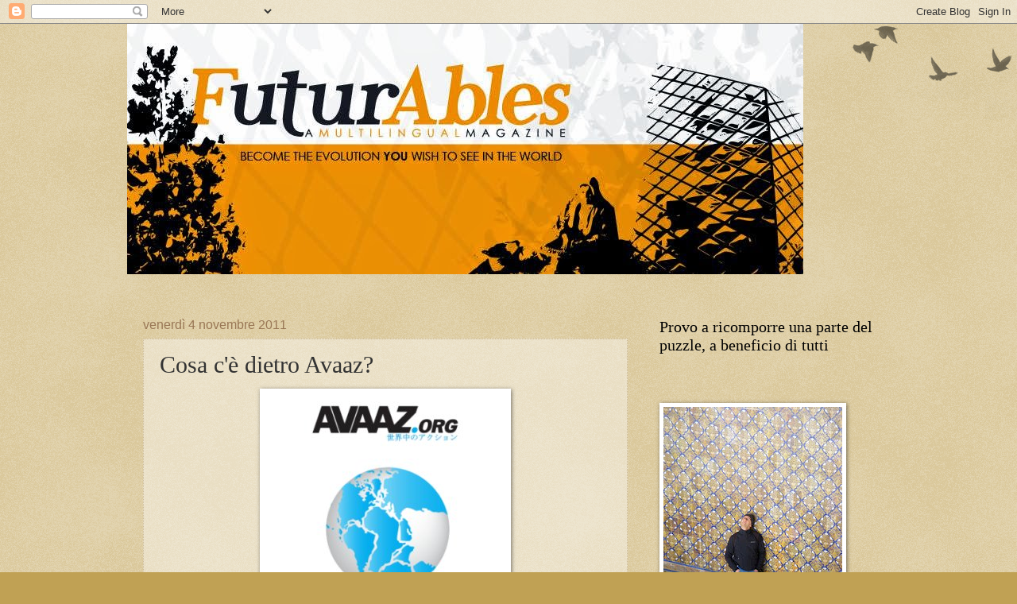

--- FILE ---
content_type: text/html; charset=UTF-8
request_url: http://fanuessays.blogspot.com/2011/11/cosa-ce-dietro-avaaz.html
body_size: 27468
content:
<!DOCTYPE html>
<html class='v2' dir='ltr' lang='it'>
<head>
<link href='https://www.blogger.com/static/v1/widgets/335934321-css_bundle_v2.css' rel='stylesheet' type='text/css'/>
<meta content='width=1100' name='viewport'/>
<meta content='text/html; charset=UTF-8' http-equiv='Content-Type'/>
<meta content='blogger' name='generator'/>
<link href='http://fanuessays.blogspot.com/favicon.ico' rel='icon' type='image/x-icon'/>
<link href='http://fanuessays.blogspot.com/2011/11/cosa-ce-dietro-avaaz.html' rel='canonical'/>
<link rel="alternate" type="application/atom+xml" title="Stefano Fait - Note Sparse - Atom" href="http://fanuessays.blogspot.com/feeds/posts/default" />
<link rel="alternate" type="application/rss+xml" title="Stefano Fait - Note Sparse - RSS" href="http://fanuessays.blogspot.com/feeds/posts/default?alt=rss" />
<link rel="service.post" type="application/atom+xml" title="Stefano Fait - Note Sparse - Atom" href="https://www.blogger.com/feeds/5355132306596835189/posts/default" />

<link rel="alternate" type="application/atom+xml" title="Stefano Fait - Note Sparse - Atom" href="http://fanuessays.blogspot.com/feeds/6403265683979312013/comments/default" />
<!--Can't find substitution for tag [blog.ieCssRetrofitLinks]-->
<link href='https://blogger.googleusercontent.com/img/b/R29vZ2xl/AVvXsEjISmcfecG37W_ByxeqrWFBbnHyNaD7FaOHq52ZFvx-pOVvrphdiievDo-Qi3sWVIhAqBVfI7aoo_n2CXkSpzbqwO8MTonfIrmKQZ-zwgSMj4Zspi3anDpWBVTIvVrQIsfBSFtjPPfGU_g/s1600/avaaz-7.jpg' rel='image_src'/>
<meta content='http://fanuessays.blogspot.com/2011/11/cosa-ce-dietro-avaaz.html' property='og:url'/>
<meta content='Cosa c&#39;è dietro Avaaz?' property='og:title'/>
<meta content='          Lo Stato totalitario fa di tutto per controllare i pensieri e le emozioni dei propri sudditi in modo persino più completo di come ...' property='og:description'/>
<meta content='https://blogger.googleusercontent.com/img/b/R29vZ2xl/AVvXsEjISmcfecG37W_ByxeqrWFBbnHyNaD7FaOHq52ZFvx-pOVvrphdiievDo-Qi3sWVIhAqBVfI7aoo_n2CXkSpzbqwO8MTonfIrmKQZ-zwgSMj4Zspi3anDpWBVTIvVrQIsfBSFtjPPfGU_g/w1200-h630-p-k-no-nu/avaaz-7.jpg' property='og:image'/>
<title>Stefano Fait - Note Sparse: Cosa c'è dietro Avaaz?</title>
<style id='page-skin-1' type='text/css'><!--
/*
-----------------------------------------------
Blogger Template Style
Name:     Watermark
Designer: Blogger
URL:      www.blogger.com
----------------------------------------------- */
/* Use this with templates/1ktemplate-*.html */
/* Content
----------------------------------------------- */
body {
font: normal normal 14px Arial, Tahoma, Helvetica, FreeSans, sans-serif;
color: #333333;
background: #c0a154 url(https://resources.blogblog.com/blogblog/data/1kt/watermark/body_background_birds.png) repeat scroll top left;
}
html body .content-outer {
min-width: 0;
max-width: 100%;
width: 100%;
}
.content-outer {
font-size: 92%;
}
a:link {
text-decoration:none;
color: #cc3300;
}
a:visited {
text-decoration:none;
color: #993322;
}
a:hover {
text-decoration:underline;
color: #ff3300;
}
.body-fauxcolumns .cap-top {
margin-top: 30px;
background: transparent url(https://resources.blogblog.com/blogblog/data/1kt/watermark/body_overlay_birds.png) no-repeat scroll top right;
height: 121px;
}
.content-inner {
padding: 0;
}
/* Header
----------------------------------------------- */
.header-inner .Header .titlewrapper,
.header-inner .Header .descriptionwrapper {
padding-left: 20px;
padding-right: 20px;
}
.Header h1 {
font: normal normal 60px Georgia, Utopia, 'Palatino Linotype', Palatino, serif;
color: #ffffff;
text-shadow: 2px 2px rgba(0, 0, 0, .1);
}
.Header h1 a {
color: #ffffff;
}
.Header .description {
font-size: 140%;
color: #997755;
}
/* Tabs
----------------------------------------------- */
.tabs-inner .section {
margin: 0 20px;
}
.tabs-inner .PageList, .tabs-inner .LinkList, .tabs-inner .Labels {
margin-left: -11px;
margin-right: -11px;
background-color: transparent;
border-top: 0 solid #ffffff;
border-bottom: 0 solid #ffffff;
-moz-box-shadow: 0 0 0 rgba(0, 0, 0, .3);
-webkit-box-shadow: 0 0 0 rgba(0, 0, 0, .3);
-goog-ms-box-shadow: 0 0 0 rgba(0, 0, 0, .3);
box-shadow: 0 0 0 rgba(0, 0, 0, .3);
}
.tabs-inner .PageList .widget-content,
.tabs-inner .LinkList .widget-content,
.tabs-inner .Labels .widget-content {
margin: -3px -11px;
background: transparent none  no-repeat scroll right;
}
.tabs-inner .widget ul {
padding: 2px 25px;
max-height: 34px;
background: transparent none no-repeat scroll left;
}
.tabs-inner .widget li {
border: none;
}
.tabs-inner .widget li a {
display: inline-block;
padding: .25em 1em;
font: normal normal 20px Georgia, Utopia, 'Palatino Linotype', Palatino, serif;
color: #cc3300;
border-right: 1px solid #c0a154;
}
.tabs-inner .widget li:first-child a {
border-left: 1px solid #c0a154;
}
.tabs-inner .widget li.selected a, .tabs-inner .widget li a:hover {
color: #000000;
}
/* Headings
----------------------------------------------- */
h2 {
font: normal normal 20px Georgia, Utopia, 'Palatino Linotype', Palatino, serif;
color: #000000;
margin: 0 0 .5em;
}
h2.date-header {
font: normal normal 16px Arial, Tahoma, Helvetica, FreeSans, sans-serif;
color: #997755;
}
/* Main
----------------------------------------------- */
.main-inner .column-center-inner,
.main-inner .column-left-inner,
.main-inner .column-right-inner {
padding: 0 5px;
}
.main-outer {
margin-top: 0;
background: transparent none no-repeat scroll top left;
}
.main-inner {
padding-top: 30px;
}
.main-cap-top {
position: relative;
}
.main-cap-top .cap-right {
position: absolute;
height: 0;
width: 100%;
bottom: 0;
background: transparent none repeat-x scroll bottom center;
}
.main-cap-top .cap-left {
position: absolute;
height: 245px;
width: 280px;
right: 0;
bottom: 0;
background: transparent none no-repeat scroll bottom left;
}
/* Posts
----------------------------------------------- */
.post-outer {
padding: 15px 20px;
margin: 0 0 25px;
background: transparent url(https://resources.blogblog.com/blogblog/data/1kt/watermark/post_background_birds.png) repeat scroll top left;
_background-image: none;
border: dotted 1px #ccbb99;
-moz-box-shadow: 0 0 0 rgba(0, 0, 0, .1);
-webkit-box-shadow: 0 0 0 rgba(0, 0, 0, .1);
-goog-ms-box-shadow: 0 0 0 rgba(0, 0, 0, .1);
box-shadow: 0 0 0 rgba(0, 0, 0, .1);
}
h3.post-title {
font: normal normal 30px Georgia, Utopia, 'Palatino Linotype', Palatino, serif;
margin: 0;
}
.comments h4 {
font: normal normal 30px Georgia, Utopia, 'Palatino Linotype', Palatino, serif;
margin: 1em 0 0;
}
.post-body {
font-size: 105%;
line-height: 1.5;
position: relative;
}
.post-header {
margin: 0 0 1em;
color: #997755;
}
.post-footer {
margin: 10px 0 0;
padding: 10px 0 0;
color: #997755;
border-top: dashed 1px #777777;
}
#blog-pager {
font-size: 140%
}
#comments .comment-author {
padding-top: 1.5em;
border-top: dashed 1px #777777;
background-position: 0 1.5em;
}
#comments .comment-author:first-child {
padding-top: 0;
border-top: none;
}
.avatar-image-container {
margin: .2em 0 0;
}
/* Comments
----------------------------------------------- */
.comments .comments-content .icon.blog-author {
background-repeat: no-repeat;
background-image: url([data-uri]);
}
.comments .comments-content .loadmore a {
border-top: 1px solid #777777;
border-bottom: 1px solid #777777;
}
.comments .continue {
border-top: 2px solid #777777;
}
/* Widgets
----------------------------------------------- */
.widget ul, .widget #ArchiveList ul.flat {
padding: 0;
list-style: none;
}
.widget ul li, .widget #ArchiveList ul.flat li {
padding: .35em 0;
text-indent: 0;
border-top: dashed 1px #777777;
}
.widget ul li:first-child, .widget #ArchiveList ul.flat li:first-child {
border-top: none;
}
.widget .post-body ul {
list-style: disc;
}
.widget .post-body ul li {
border: none;
}
.widget .zippy {
color: #777777;
}
.post-body img, .post-body .tr-caption-container, .Profile img, .Image img,
.BlogList .item-thumbnail img {
padding: 5px;
background: #fff;
-moz-box-shadow: 1px 1px 5px rgba(0, 0, 0, .5);
-webkit-box-shadow: 1px 1px 5px rgba(0, 0, 0, .5);
-goog-ms-box-shadow: 1px 1px 5px rgba(0, 0, 0, .5);
box-shadow: 1px 1px 5px rgba(0, 0, 0, .5);
}
.post-body img, .post-body .tr-caption-container {
padding: 8px;
}
.post-body .tr-caption-container {
color: #333333;
}
.post-body .tr-caption-container img {
padding: 0;
background: transparent;
border: none;
-moz-box-shadow: 0 0 0 rgba(0, 0, 0, .1);
-webkit-box-shadow: 0 0 0 rgba(0, 0, 0, .1);
-goog-ms-box-shadow: 0 0 0 rgba(0, 0, 0, .1);
box-shadow: 0 0 0 rgba(0, 0, 0, .1);
}
/* Footer
----------------------------------------------- */
.footer-outer {
color:#ccbb99;
background: #330000 url(https://resources.blogblog.com/blogblog/data/1kt/watermark/body_background_navigator.png) repeat scroll top left;
}
.footer-outer a {
color: #ff7755;
}
.footer-outer a:visited {
color: #dd5533;
}
.footer-outer a:hover {
color: #ff9977;
}
.footer-outer .widget h2 {
color: #eeddbb;
}
/* Mobile
----------------------------------------------- */
body.mobile  {
background-size: 100% auto;
}
.mobile .body-fauxcolumn-outer {
background: transparent none repeat scroll top left;
}
html .mobile .mobile-date-outer {
border-bottom: none;
background: transparent url(https://resources.blogblog.com/blogblog/data/1kt/watermark/post_background_birds.png) repeat scroll top left;
_background-image: none;
margin-bottom: 10px;
}
.mobile .main-inner .date-outer {
padding: 0;
}
.mobile .main-inner .date-header {
margin: 10px;
}
.mobile .main-cap-top {
z-index: -1;
}
.mobile .content-outer {
font-size: 100%;
}
.mobile .post-outer {
padding: 10px;
}
.mobile .main-cap-top .cap-left {
background: transparent none no-repeat scroll bottom left;
}
.mobile .body-fauxcolumns .cap-top {
margin: 0;
}
.mobile-link-button {
background: transparent url(https://resources.blogblog.com/blogblog/data/1kt/watermark/post_background_birds.png) repeat scroll top left;
}
.mobile-link-button a:link, .mobile-link-button a:visited {
color: #cc3300;
}
.mobile-index-date .date-header {
color: #997755;
}
.mobile-index-contents {
color: #333333;
}
.mobile .tabs-inner .section {
margin: 0;
}
.mobile .tabs-inner .PageList {
margin-left: 0;
margin-right: 0;
}
.mobile .tabs-inner .PageList .widget-content {
margin: 0;
color: #000000;
background: transparent url(https://resources.blogblog.com/blogblog/data/1kt/watermark/post_background_birds.png) repeat scroll top left;
}
.mobile .tabs-inner .PageList .widget-content .pagelist-arrow {
border-left: 1px solid #c0a154;
}

--></style>
<style id='template-skin-1' type='text/css'><!--
body {
min-width: 960px;
}
.content-outer, .content-fauxcolumn-outer, .region-inner {
min-width: 960px;
max-width: 960px;
_width: 960px;
}
.main-inner .columns {
padding-left: 0;
padding-right: 310px;
}
.main-inner .fauxcolumn-center-outer {
left: 0;
right: 310px;
/* IE6 does not respect left and right together */
_width: expression(this.parentNode.offsetWidth -
parseInt("0") -
parseInt("310px") + 'px');
}
.main-inner .fauxcolumn-left-outer {
width: 0;
}
.main-inner .fauxcolumn-right-outer {
width: 310px;
}
.main-inner .column-left-outer {
width: 0;
right: 100%;
margin-left: -0;
}
.main-inner .column-right-outer {
width: 310px;
margin-right: -310px;
}
#layout {
min-width: 0;
}
#layout .content-outer {
min-width: 0;
width: 800px;
}
#layout .region-inner {
min-width: 0;
width: auto;
}
body#layout div.add_widget {
padding: 8px;
}
body#layout div.add_widget a {
margin-left: 32px;
}
--></style>
<link href='https://www.blogger.com/dyn-css/authorization.css?targetBlogID=5355132306596835189&amp;zx=796b3312-1676-47ee-93a6-5b8f17d6974a' media='none' onload='if(media!=&#39;all&#39;)media=&#39;all&#39;' rel='stylesheet'/><noscript><link href='https://www.blogger.com/dyn-css/authorization.css?targetBlogID=5355132306596835189&amp;zx=796b3312-1676-47ee-93a6-5b8f17d6974a' rel='stylesheet'/></noscript>
<meta name='google-adsense-platform-account' content='ca-host-pub-1556223355139109'/>
<meta name='google-adsense-platform-domain' content='blogspot.com'/>

</head>
<body class='loading variant-birds'>
<div class='navbar section' id='navbar' name='Navbar'><div class='widget Navbar' data-version='1' id='Navbar1'><script type="text/javascript">
    function setAttributeOnload(object, attribute, val) {
      if(window.addEventListener) {
        window.addEventListener('load',
          function(){ object[attribute] = val; }, false);
      } else {
        window.attachEvent('onload', function(){ object[attribute] = val; });
      }
    }
  </script>
<div id="navbar-iframe-container"></div>
<script type="text/javascript" src="https://apis.google.com/js/platform.js"></script>
<script type="text/javascript">
      gapi.load("gapi.iframes:gapi.iframes.style.bubble", function() {
        if (gapi.iframes && gapi.iframes.getContext) {
          gapi.iframes.getContext().openChild({
              url: 'https://www.blogger.com/navbar/5355132306596835189?po\x3d6403265683979312013\x26origin\x3dhttp://fanuessays.blogspot.com',
              where: document.getElementById("navbar-iframe-container"),
              id: "navbar-iframe"
          });
        }
      });
    </script><script type="text/javascript">
(function() {
var script = document.createElement('script');
script.type = 'text/javascript';
script.src = '//pagead2.googlesyndication.com/pagead/js/google_top_exp.js';
var head = document.getElementsByTagName('head')[0];
if (head) {
head.appendChild(script);
}})();
</script>
</div></div>
<div class='body-fauxcolumns'>
<div class='fauxcolumn-outer body-fauxcolumn-outer'>
<div class='cap-top'>
<div class='cap-left'></div>
<div class='cap-right'></div>
</div>
<div class='fauxborder-left'>
<div class='fauxborder-right'></div>
<div class='fauxcolumn-inner'>
</div>
</div>
<div class='cap-bottom'>
<div class='cap-left'></div>
<div class='cap-right'></div>
</div>
</div>
</div>
<div class='content'>
<div class='content-fauxcolumns'>
<div class='fauxcolumn-outer content-fauxcolumn-outer'>
<div class='cap-top'>
<div class='cap-left'></div>
<div class='cap-right'></div>
</div>
<div class='fauxborder-left'>
<div class='fauxborder-right'></div>
<div class='fauxcolumn-inner'>
</div>
</div>
<div class='cap-bottom'>
<div class='cap-left'></div>
<div class='cap-right'></div>
</div>
</div>
</div>
<div class='content-outer'>
<div class='content-cap-top cap-top'>
<div class='cap-left'></div>
<div class='cap-right'></div>
</div>
<div class='fauxborder-left content-fauxborder-left'>
<div class='fauxborder-right content-fauxborder-right'></div>
<div class='content-inner'>
<header>
<div class='header-outer'>
<div class='header-cap-top cap-top'>
<div class='cap-left'></div>
<div class='cap-right'></div>
</div>
<div class='fauxborder-left header-fauxborder-left'>
<div class='fauxborder-right header-fauxborder-right'></div>
<div class='region-inner header-inner'>
<div class='header section' id='header' name='Intestazione'><div class='widget Header' data-version='1' id='Header1'>
<div id='header-inner'>
<a href='http://fanuessays.blogspot.com/' style='display: block'>
<img alt='Stefano Fait - Note Sparse' height='315px; ' id='Header1_headerimg' src='https://blogger.googleusercontent.com/img/b/R29vZ2xl/AVvXsEgwy0YlECVyYSY0XQ1InxpNGKNhD5k9EE7LClkJTyfJTGqotFt3N_VmMl-mF7hnxwMC70xjWBPhLndQ3aUtN07GQaCEjq6LyNZXEGGKhf39gRAQDIegAKSj0cMLNoH53NvqQbiYck1oM78/s1600/1896879_220688521462470_2106528622_n.jpg' style='display: block' width='851px; '/>
</a>
<div class='descriptionwrapper'>
<p class='description'><span>
</span></p>
</div>
</div>
</div></div>
</div>
</div>
<div class='header-cap-bottom cap-bottom'>
<div class='cap-left'></div>
<div class='cap-right'></div>
</div>
</div>
</header>
<div class='tabs-outer'>
<div class='tabs-cap-top cap-top'>
<div class='cap-left'></div>
<div class='cap-right'></div>
</div>
<div class='fauxborder-left tabs-fauxborder-left'>
<div class='fauxborder-right tabs-fauxborder-right'></div>
<div class='region-inner tabs-inner'>
<div class='tabs no-items section' id='crosscol' name='Multi-colonne'></div>
<div class='tabs no-items section' id='crosscol-overflow' name='Cross-Column 2'></div>
</div>
</div>
<div class='tabs-cap-bottom cap-bottom'>
<div class='cap-left'></div>
<div class='cap-right'></div>
</div>
</div>
<div class='main-outer'>
<div class='main-cap-top cap-top'>
<div class='cap-left'></div>
<div class='cap-right'></div>
</div>
<div class='fauxborder-left main-fauxborder-left'>
<div class='fauxborder-right main-fauxborder-right'></div>
<div class='region-inner main-inner'>
<div class='columns fauxcolumns'>
<div class='fauxcolumn-outer fauxcolumn-center-outer'>
<div class='cap-top'>
<div class='cap-left'></div>
<div class='cap-right'></div>
</div>
<div class='fauxborder-left'>
<div class='fauxborder-right'></div>
<div class='fauxcolumn-inner'>
</div>
</div>
<div class='cap-bottom'>
<div class='cap-left'></div>
<div class='cap-right'></div>
</div>
</div>
<div class='fauxcolumn-outer fauxcolumn-left-outer'>
<div class='cap-top'>
<div class='cap-left'></div>
<div class='cap-right'></div>
</div>
<div class='fauxborder-left'>
<div class='fauxborder-right'></div>
<div class='fauxcolumn-inner'>
</div>
</div>
<div class='cap-bottom'>
<div class='cap-left'></div>
<div class='cap-right'></div>
</div>
</div>
<div class='fauxcolumn-outer fauxcolumn-right-outer'>
<div class='cap-top'>
<div class='cap-left'></div>
<div class='cap-right'></div>
</div>
<div class='fauxborder-left'>
<div class='fauxborder-right'></div>
<div class='fauxcolumn-inner'>
</div>
</div>
<div class='cap-bottom'>
<div class='cap-left'></div>
<div class='cap-right'></div>
</div>
</div>
<!-- corrects IE6 width calculation -->
<div class='columns-inner'>
<div class='column-center-outer'>
<div class='column-center-inner'>
<div class='main section' id='main' name='Principale'><div class='widget Blog' data-version='1' id='Blog1'>
<div class='blog-posts hfeed'>

          <div class="date-outer">
        
<h2 class='date-header'><span>venerdì 4 novembre 2011</span></h2>

          <div class="date-posts">
        
<div class='post-outer'>
<div class='post hentry uncustomized-post-template' itemprop='blogPost' itemscope='itemscope' itemtype='http://schema.org/BlogPosting'>
<meta content='https://blogger.googleusercontent.com/img/b/R29vZ2xl/AVvXsEjISmcfecG37W_ByxeqrWFBbnHyNaD7FaOHq52ZFvx-pOVvrphdiievDo-Qi3sWVIhAqBVfI7aoo_n2CXkSpzbqwO8MTonfIrmKQZ-zwgSMj4Zspi3anDpWBVTIvVrQIsfBSFtjPPfGU_g/s1600/avaaz-7.jpg' itemprop='image_url'/>
<meta content='5355132306596835189' itemprop='blogId'/>
<meta content='6403265683979312013' itemprop='postId'/>
<a name='6403265683979312013'></a>
<h3 class='post-title entry-title' itemprop='name'>
Cosa c'è dietro Avaaz?
</h3>
<div class='post-header'>
<div class='post-header-line-1'></div>
</div>
<div class='post-body entry-content' id='post-body-6403265683979312013' itemprop='description articleBody'>
<div class="separator" style="clear: both; text-align: center;"><a href="https://blogger.googleusercontent.com/img/b/R29vZ2xl/AVvXsEjISmcfecG37W_ByxeqrWFBbnHyNaD7FaOHq52ZFvx-pOVvrphdiievDo-Qi3sWVIhAqBVfI7aoo_n2CXkSpzbqwO8MTonfIrmKQZ-zwgSMj4Zspi3anDpWBVTIvVrQIsfBSFtjPPfGU_g/s1600/avaaz-7.jpg" imageanchor="1" style="margin-left: 1em; margin-right: 1em;"><img border="0" src="https://blogger.googleusercontent.com/img/b/R29vZ2xl/AVvXsEjISmcfecG37W_ByxeqrWFBbnHyNaD7FaOHq52ZFvx-pOVvrphdiievDo-Qi3sWVIhAqBVfI7aoo_n2CXkSpzbqwO8MTonfIrmKQZ-zwgSMj4Zspi3anDpWBVTIvVrQIsfBSFtjPPfGU_g/s1600/avaaz-7.jpg" /></a></div><div class="separator" style="clear: both; text-align: center;"><span class="Apple-style-span" style="font-family: Garamond, 'new york', times, serif; font-size: x-large;"><span class="Apple-style-span" style="font-size: 19px; line-height: 19px;"><span class="Apple-style-span" style="font-family: Times;"><span class="Apple-style-span" style="font-size: small; line-height: normal;"><br />
</span></span></span></span></div><div class="separator" style="clear: both; text-align: center;"><span class="Apple-style-span" style="font-family: Times, 'new york', times, serif;">   </span></div><span class="Apple-style-span" style="font-family: Times, 'new york', times, serif;"></span><br />
<span class="Apple-style-span" style="font-family: Times, 'new york', times, serif;"><div class="MsoNormal" style="text-align: justify;"><span class="Apple-style-span" style="color: #1d4786; font-family: Garamond, 'new york', times, serif; font-size: x-large;"><span class="Apple-style-span" style="font-size: 19px;"> <!--StartFragment-->  </span></span><br />
<span class="Apple-style-span" style="color: #1d4786; font-family: Garamond, 'new york', times, serif; font-size: x-large;"><div class="MsoNormal" style="text-align: justify;"><span class="Apple-style-span" style="color: black;"><i><br />
</i></span></div><div class="MsoNormal" style="text-align: justify;"><span style="font-family: Garamond; font-size: 14.0pt; mso-ansi-language: IT; mso-bidi-font-size: 12.0pt;"><span class="Apple-style-span" style="color: black;"><i>Lo Stato totalitario fa di tutto per controllare i pensieri e le emozioni dei propri sudditi in modo persino più completo di come ne controlla le azioni</i>.&nbsp;</span></span><span style="font-family: Garamond; font-size: 14.0pt; mso-ansi-language: IT; mso-bidi-font-family: Helvetica; mso-bidi-font-size: 13.0pt;"><span class="Apple-style-span" style="color: black;"><o:p></o:p></span></span></div><div class="MsoNormal" style="text-align: justify;"><span style="font-family: Garamond; font-size: 14.0pt; mso-ansi-language: IT; mso-bidi-font-size: 12.0pt;"><span class="Apple-style-span" style="color: black;">George Orwell, &#8220;Letteratura e totalitarismo&#8221;</span></span></div><div class="MsoNormal" style="text-align: justify;"><br />
</div><!--EndFragment-->   </span><br />
<span style="font-family: Garamond; font-size: 14pt;"><span style="color: #1d4786;"><a href="http://it.wikipedia.org/wiki/Avaaz.org">http://it.wikipedia.org/wiki/Avaaz.org</a></span><o:p></o:p></span></div><div class="MsoNormal" style="text-align: justify;"><span style="font-family: Garamond; font-size: 14pt;">Il modo migliore di mettere a tacere il dissenso è quello di incanalarlo in una direzione che convenga al potere.<o:p></o:p></span></div><div class="MsoNormal" style="text-align: justify;"><span style="font-family: Garamond; font-size: 14pt;">Avaaz è il classico esempio di plebiscitarismo irriflessivo: 10 righe di "spiegazione" sensazionalistica ed emotiva, immagine iconica manipolatoria, sottoscrizione istantanea della petizione.<o:p></o:p></span></div><div class="MsoNormal" style="text-align: justify;"><span style="font-family: Garamond; font-size: 14pt;">E' forse un caso che Avaaz sia in prima linea nella "mobilitazione delle coscienze" contro il cambiamento climatico indotto dall'uomo (una delle più vergognose truffe ai danni dell'umanità nella storia della civiltà moderna)?<o:p></o:p></span></div><div class="MsoNormal" style="text-align: justify;"><span style="font-family: Garamond; font-size: 14pt;"><span style="color: windowtext; text-decoration: none;"><a href="http://fanuessays.blogspot.com/2011/10/il-riscaldamento-globale-e-solo-in.html">http://fanuessays.blogspot.com/2011/10/il-riscaldamento-globale-e-solo-in.html</a></span><o:p></o:p></span></div><div class="MsoNormal" style="text-align: justify;"><span style="font-family: Garamond; font-size: 14pt;">Si è schierata con Sarkozy contro Gbagbo:<o:p></o:p></span></div><div class="MsoNormal" style="text-align: justify;"><span style="font-family: Garamond; font-size: 14pt;"><span style="color: windowtext; text-decoration: none;"><a href="https://secure.avaaz.org/es/ivory_coast_chocolate/?cl=911825839&amp;v=8174">https://secure.avaaz.org/es/ivory_coast_chocolate/?cl=911825839&amp;v=8174</a></span><o:p></o:p></span></div><div class="MsoNormal" style="text-align: justify;"><span style="font-family: Garamond; font-size: 14pt;">[sulla questione della Costa d&#8217;Avorio:&nbsp;<span style="color: windowtext; text-decoration: none;"><a href="http://www.blogger.com/goog_942589403">http://fanuessays.blogspot.com/2011/10/costa-davorio-unaltra-guerra.html</a></span>]<o:p></o:p></span></div><div class="MsoNormal" style="text-align: justify;"><span style="font-family: Garamond; font-size: 14pt;">Si è schierata per la guerra in Libia con un fervore che neanche Sarkozy:<o:p></o:p></span></div><div class="MsoNormal" style="text-align: justify;"><span style="font-family: Garamond; font-size: 14pt;"><span style="color: windowtext; text-decoration: none;"><a href="http://lists.peacelink.it/news/2011/11/msg00010.html">http://lists.peacelink.it/news/2011/11/msg00010.html</a></span><o:p></o:p></span></div><div class="MsoNormal" style="text-align: justify;"><span style="font-family: Garamond; font-size: 14pt;">[sulla guerra in Libia:&nbsp;<span style="color: windowtext; text-decoration: none;"><a href="http://fanuessays.blogspot.com/2011/10/la-rivoluzione-libica-e-un-colpo-di.html">http://fanuessays.blogspot.com/2011/10/la-rivoluzione-libica-e-un-colpo-di.html</a></span>]<o:p></o:p></span></div><div class="MsoNormal" style="text-align: justify;"><span style="font-family: Garamond; font-size: 14pt;">Si è schierata con Assange (l&#8217;uomo che ha dirottato Wikileaks):<o:p></o:p></span></div><div class="MsoNormal" style="text-align: justify;"><span style="font-family: Garamond; font-size: 14pt;"><span style="color: windowtext; text-decoration: none;"><a href="http://fanuessays.blogspot.com/2011/10/assange-non-e-chi-dice-di-essere.html">http://fanuessays.blogspot.com/2011/10/assange-non-e-chi-dice-di-essere.html</a></span><o:p></o:p></span></div><div class="MsoNormal" style="text-align: justify;"><span style="font-family: Garamond; font-size: 14pt;">Vuole bloccare la nascita di un canale TV canadese perché troppo conservatore (alla faccia della libertà di espressione &#8211; linciaggi mediatici organizzati)<o:p></o:p></span></div><div class="MsoNormal" style="text-align: justify;"><span style="font-family: Garamond; font-size: 14pt;"><span style="color: windowtext; text-decoration: none;"><a href="http://backofthebook.ca/2010/09/03/sun-tv-vs-avaaz-whos-the-real-hate-monger/3828/">http://backofthebook.ca/2010/09/03/sun-tv-vs-avaaz-whos-the-real-hate-monger/3828/</a></span><o:p></o:p></span></div><div class="MsoNormal" style="text-align: justify;"><span style="font-family: Garamond; font-size: 14pt;">È utile controllare chi finanzia Avaaz e chi la sostiene prima di appoggiarla: Rockefeller, Gates, Al Gore, Gordon Brown e Soros, quello che distrugge le nazioni con le speculazioni e poi promuove le campagne umanitarie.<o:p></o:p></span></div><div class="MsoNormal" style="text-align: justify;"><span style="font-family: Garamond; font-size: 14pt;"><span style="color: windowtext; text-decoration: none;"><a href="http://www.politaia.org/sonstige-nachrichten/wer-und-was-steckt-hinter-avaaz/">http://www.politaia.org/sonstige-nachrichten/wer-und-was-steckt-hinter-avaaz/</a></span><o:p></o:p></span></div><div class="MsoNormal" style="text-align: justify;"><span style="font-family: Garamond; font-size: 14pt;">"L&#8217;azione militare in Iraq fu la decisione giusta per le ragioni giuste",<o:p></o:p></span></div><div class="MsoNormal" style="text-align: justify;"><span style="font-family: Garamond; font-size: 14pt;">disse il premier inglese Gordon Brown. Lo stesso che ha dichiarato: "Avaaz ha portato avanti l'idealismo nel mondo".<o:p></o:p></span></div><div class="MsoNormal" style="text-align: justify;"><span style="font-family: Garamond; font-size: 14pt;"><span style="color: windowtext; text-decoration: none;"><a href="http://www.blogger.com/goog_942589416">http://lists.peacelink.it/news/2011/10/msg00051.html</a></span><a href="http://www.blogger.com/goog_942589416"><o:p></o:p></a></span></div><div class="MsoNormal" style="text-align: justify;"><span style="font-family: Garamond; font-size: 14pt;"><span style="color: #1d4786;"><a href="http://lists.peacelink.it/news/2011/10/msg00051.html">http://lists.peacelink.it/news/2011/10/msg00051.html</a></span><o:p></o:p></span></div></span>
<div style='clear: both;'></div>
</div>
<div class='post-footer'>
<div class='post-footer-line post-footer-line-1'>
<span class='post-author vcard'>
Pubblicato da
<span class='fn' itemprop='author' itemscope='itemscope' itemtype='http://schema.org/Person'>
<meta content='https://www.blogger.com/profile/02862168215004231347' itemprop='url'/>
<a class='g-profile' href='https://www.blogger.com/profile/02862168215004231347' rel='author' title='author profile'>
<span itemprop='name'>Unknown</span>
</a>
</span>
</span>
<span class='post-timestamp'>
alle
<meta content='http://fanuessays.blogspot.com/2011/11/cosa-ce-dietro-avaaz.html' itemprop='url'/>
<a class='timestamp-link' href='http://fanuessays.blogspot.com/2011/11/cosa-ce-dietro-avaaz.html' rel='bookmark' title='permanent link'><abbr class='published' itemprop='datePublished' title='2011-11-04T10:56:00+01:00'>10:56</abbr></a>
</span>
<span class='post-comment-link'>
</span>
<span class='post-icons'>
<span class='item-action'>
<a href='https://www.blogger.com/email-post/5355132306596835189/6403265683979312013' title='Post per email'>
<img alt='' class='icon-action' height='13' src='https://resources.blogblog.com/img/icon18_email.gif' width='18'/>
</a>
</span>
<span class='item-control blog-admin pid-1847420049'>
<a href='https://www.blogger.com/post-edit.g?blogID=5355132306596835189&postID=6403265683979312013&from=pencil' title='Modifica post'>
<img alt='' class='icon-action' height='18' src='https://resources.blogblog.com/img/icon18_edit_allbkg.gif' width='18'/>
</a>
</span>
</span>
<div class='post-share-buttons goog-inline-block'>
<a class='goog-inline-block share-button sb-email' href='https://www.blogger.com/share-post.g?blogID=5355132306596835189&postID=6403265683979312013&target=email' target='_blank' title='Invia tramite email'><span class='share-button-link-text'>Invia tramite email</span></a><a class='goog-inline-block share-button sb-blog' href='https://www.blogger.com/share-post.g?blogID=5355132306596835189&postID=6403265683979312013&target=blog' onclick='window.open(this.href, "_blank", "height=270,width=475"); return false;' target='_blank' title='Postalo sul blog'><span class='share-button-link-text'>Postalo sul blog</span></a><a class='goog-inline-block share-button sb-twitter' href='https://www.blogger.com/share-post.g?blogID=5355132306596835189&postID=6403265683979312013&target=twitter' target='_blank' title='Condividi su X'><span class='share-button-link-text'>Condividi su X</span></a><a class='goog-inline-block share-button sb-facebook' href='https://www.blogger.com/share-post.g?blogID=5355132306596835189&postID=6403265683979312013&target=facebook' onclick='window.open(this.href, "_blank", "height=430,width=640"); return false;' target='_blank' title='Condividi su Facebook'><span class='share-button-link-text'>Condividi su Facebook</span></a><a class='goog-inline-block share-button sb-pinterest' href='https://www.blogger.com/share-post.g?blogID=5355132306596835189&postID=6403265683979312013&target=pinterest' target='_blank' title='Condividi su Pinterest'><span class='share-button-link-text'>Condividi su Pinterest</span></a>
</div>
</div>
<div class='post-footer-line post-footer-line-2'>
<span class='post-labels'>
Etichette:
<a href='http://fanuessays.blogspot.com/search/label/Al%20Gore' rel='tag'>Al Gore</a>,
<a href='http://fanuessays.blogspot.com/search/label/Assange' rel='tag'>Assange</a>,
<a href='http://fanuessays.blogspot.com/search/label/Avaaz' rel='tag'>Avaaz</a>,
<a href='http://fanuessays.blogspot.com/search/label/Costa%20d%27Avorio' rel='tag'>Costa d&#39;Avorio</a>,
<a href='http://fanuessays.blogspot.com/search/label/libia' rel='tag'>libia</a>,
<a href='http://fanuessays.blogspot.com/search/label/Rockefeller' rel='tag'>Rockefeller</a>,
<a href='http://fanuessays.blogspot.com/search/label/Sarkozy' rel='tag'>Sarkozy</a>,
<a href='http://fanuessays.blogspot.com/search/label/Soros' rel='tag'>Soros</a>,
<a href='http://fanuessays.blogspot.com/search/label/wikileaks' rel='tag'>wikileaks</a>
</span>
</div>
<div class='post-footer-line post-footer-line-3'>
<span class='post-location'>
</span>
</div>
</div>
</div>
<div class='comments' id='comments'>
<a name='comments'></a>
<h4>1 commento:</h4>
<div id='Blog1_comments-block-wrapper'>
<dl class='avatar-comment-indent' id='comments-block'>
<dt class='comment-author ' id='c1454246644709992453'>
<a name='c1454246644709992453'></a>
<div class="avatar-image-container avatar-stock"><span dir="ltr"><img src="//resources.blogblog.com/img/blank.gif" width="35" height="35" alt="" title="Anonimo">

</span></div>
Anonimo
ha detto...
</dt>
<dd class='comment-body' id='Blog1_cmt-1454246644709992453'>
<p>
Fanno male ad abusare della buona fede delle persone, perchè questa, prima o poi gli si ritorcerà contro.
</p>
</dd>
<dd class='comment-footer'>
<span class='comment-timestamp'>
<a href='http://fanuessays.blogspot.com/2011/11/cosa-ce-dietro-avaaz.html?showComment=1338336598349#c1454246644709992453' title='comment permalink'>
30 maggio 2012 alle ore 02:09
</a>
<span class='item-control blog-admin pid-110323107'>
<a class='comment-delete' href='https://www.blogger.com/comment/delete/5355132306596835189/1454246644709992453' title='Elimina commento'>
<img src='https://resources.blogblog.com/img/icon_delete13.gif'/>
</a>
</span>
</span>
</dd>
</dl>
</div>
<p class='comment-footer'>
<a href='https://www.blogger.com/comment/fullpage/post/5355132306596835189/6403265683979312013' onclick=''>Posta un commento</a>
</p>
</div>
</div>

        </div></div>
      
</div>
<div class='blog-pager' id='blog-pager'>
<span id='blog-pager-newer-link'>
<a class='blog-pager-newer-link' href='http://fanuessays.blogspot.com/2011/11/israele-latomica-e-lapartheid.html' id='Blog1_blog-pager-newer-link' title='Post più recente'>Post più recente</a>
</span>
<span id='blog-pager-older-link'>
<a class='blog-pager-older-link' href='http://fanuessays.blogspot.com/2011/11/attacco-preventivo-alliran-armageddon.html' id='Blog1_blog-pager-older-link' title='Post più vecchio'>Post più vecchio</a>
</span>
<a class='home-link' href='http://fanuessays.blogspot.com/'>Home page</a>
</div>
<div class='clear'></div>
<div class='post-feeds'>
<div class='feed-links'>
Iscriviti a:
<a class='feed-link' href='http://fanuessays.blogspot.com/feeds/6403265683979312013/comments/default' target='_blank' type='application/atom+xml'>Commenti sul post (Atom)</a>
</div>
</div>
</div></div>
</div>
</div>
<div class='column-left-outer'>
<div class='column-left-inner'>
<aside>
</aside>
</div>
</div>
<div class='column-right-outer'>
<div class='column-right-inner'>
<aside>
<div class='sidebar section' id='sidebar-right-1'>
<div class='widget Text' data-version='1' id='Text1'>
<h2 class='title'>Provo a ricomporre una parte del puzzle, a beneficio di tutti</h2>
<div class='widget-content'>
<b><blockquote></blockquote><blockquote></blockquote><br/></b>
</div>
<div class='clear'></div>
</div><div class='widget Image' data-version='1' id='Image1'>
<div class='widget-content'>
<img alt='' height='300' id='Image1_img' src='https://blogger.googleusercontent.com/img/b/R29vZ2xl/AVvXsEjiaJ5n3-t9q8bESM5g1XXXH9gHt-ZOyT_233HqtVsLuK2YD45bP5uvrG7TVnmWS_rN2VEz79oTkfqnEnbYit3dnG2Lor442YAfIlmBwyNjXUrQsBS4RGXU5_3Zq5la7HdOXtgyKF-vP_s/s300/foto+stefano+fait.jpg' width='225'/>
<br/>
</div>
<div class='clear'></div>
</div><div class='widget Profile' data-version='1' id='Profile1'>
<h2>Informazioni personali</h2>
<div class='widget-content'>
<dl class='profile-datablock'>
<dt class='profile-data'>
<a class='profile-name-link g-profile' href='https://www.blogger.com/profile/02862168215004231347' rel='author' style='background-image: url(//www.blogger.com/img/logo-16.png);'>
Unknown
</a>
</dt>
</dl>
<a class='profile-link' href='https://www.blogger.com/profile/02862168215004231347' rel='author'>Visualizza il mio profilo completo</a>
<div class='clear'></div>
</div>
</div><div class='widget Stats' data-version='1' id='Stats1'>
<h2>Visualizzazioni totali</h2>
<div class='widget-content'>
<div id='Stats1_content' style='display: none;'>
<span class='counter-wrapper text-counter-wrapper' id='Stats1_totalCount'>
</span>
<div class='clear'></div>
</div>
</div>
</div><div class='widget Subscribe' data-version='1' id='Subscribe1'>
<div style='white-space:nowrap'>
<h2 class='title'>Iscriviti a</h2>
<div class='widget-content'>
<div class='subscribe-wrapper subscribe-type-POST'>
<div class='subscribe expanded subscribe-type-POST' id='SW_READER_LIST_Subscribe1POST' style='display:none;'>
<div class='top'>
<span class='inner' onclick='return(_SW_toggleReaderList(event, "Subscribe1POST"));'>
<img class='subscribe-dropdown-arrow' src='https://resources.blogblog.com/img/widgets/arrow_dropdown.gif'/>
<img align='absmiddle' alt='' border='0' class='feed-icon' src='https://resources.blogblog.com/img/icon_feed12.png'/>
Post
</span>
<div class='feed-reader-links'>
<a class='feed-reader-link' href='https://www.netvibes.com/subscribe.php?url=http%3A%2F%2Ffanuessays.blogspot.com%2Ffeeds%2Fposts%2Fdefault' target='_blank'>
<img src='https://resources.blogblog.com/img/widgets/subscribe-netvibes.png'/>
</a>
<a class='feed-reader-link' href='https://add.my.yahoo.com/content?url=http%3A%2F%2Ffanuessays.blogspot.com%2Ffeeds%2Fposts%2Fdefault' target='_blank'>
<img src='https://resources.blogblog.com/img/widgets/subscribe-yahoo.png'/>
</a>
<a class='feed-reader-link' href='http://fanuessays.blogspot.com/feeds/posts/default' target='_blank'>
<img align='absmiddle' class='feed-icon' src='https://resources.blogblog.com/img/icon_feed12.png'/>
                  Atom
                </a>
</div>
</div>
<div class='bottom'></div>
</div>
<div class='subscribe' id='SW_READER_LIST_CLOSED_Subscribe1POST' onclick='return(_SW_toggleReaderList(event, "Subscribe1POST"));'>
<div class='top'>
<span class='inner'>
<img class='subscribe-dropdown-arrow' src='https://resources.blogblog.com/img/widgets/arrow_dropdown.gif'/>
<span onclick='return(_SW_toggleReaderList(event, "Subscribe1POST"));'>
<img align='absmiddle' alt='' border='0' class='feed-icon' src='https://resources.blogblog.com/img/icon_feed12.png'/>
Post
</span>
</span>
</div>
<div class='bottom'></div>
</div>
</div>
<div class='subscribe-wrapper subscribe-type-PER_POST'>
<div class='subscribe expanded subscribe-type-PER_POST' id='SW_READER_LIST_Subscribe1PER_POST' style='display:none;'>
<div class='top'>
<span class='inner' onclick='return(_SW_toggleReaderList(event, "Subscribe1PER_POST"));'>
<img class='subscribe-dropdown-arrow' src='https://resources.blogblog.com/img/widgets/arrow_dropdown.gif'/>
<img align='absmiddle' alt='' border='0' class='feed-icon' src='https://resources.blogblog.com/img/icon_feed12.png'/>
Commenti
</span>
<div class='feed-reader-links'>
<a class='feed-reader-link' href='https://www.netvibes.com/subscribe.php?url=http%3A%2F%2Ffanuessays.blogspot.com%2Ffeeds%2F6403265683979312013%2Fcomments%2Fdefault' target='_blank'>
<img src='https://resources.blogblog.com/img/widgets/subscribe-netvibes.png'/>
</a>
<a class='feed-reader-link' href='https://add.my.yahoo.com/content?url=http%3A%2F%2Ffanuessays.blogspot.com%2Ffeeds%2F6403265683979312013%2Fcomments%2Fdefault' target='_blank'>
<img src='https://resources.blogblog.com/img/widgets/subscribe-yahoo.png'/>
</a>
<a class='feed-reader-link' href='http://fanuessays.blogspot.com/feeds/6403265683979312013/comments/default' target='_blank'>
<img align='absmiddle' class='feed-icon' src='https://resources.blogblog.com/img/icon_feed12.png'/>
                  Atom
                </a>
</div>
</div>
<div class='bottom'></div>
</div>
<div class='subscribe' id='SW_READER_LIST_CLOSED_Subscribe1PER_POST' onclick='return(_SW_toggleReaderList(event, "Subscribe1PER_POST"));'>
<div class='top'>
<span class='inner'>
<img class='subscribe-dropdown-arrow' src='https://resources.blogblog.com/img/widgets/arrow_dropdown.gif'/>
<span onclick='return(_SW_toggleReaderList(event, "Subscribe1PER_POST"));'>
<img align='absmiddle' alt='' border='0' class='feed-icon' src='https://resources.blogblog.com/img/icon_feed12.png'/>
Commenti
</span>
</span>
</div>
<div class='bottom'></div>
</div>
</div>
<div style='clear:both'></div>
</div>
</div>
<div class='clear'></div>
</div><div class='widget PopularPosts' data-version='1' id='PopularPosts1'>
<h2>Post più popolari</h2>
<div class='widget-content popular-posts'>
<ul>
<li>
<div class='item-content'>
<div class='item-thumbnail'>
<a href='http://fanuessays.blogspot.com/2012/01/il-blog-chiude-i-battenti-commiato-ai.html' target='_blank'>
<img alt='' border='0' src='https://blogger.googleusercontent.com/img/b/R29vZ2xl/AVvXsEigd7Ler0DKDOrSSKO-fGPrYnLEyihTxBxH36knnPnd1raz2N0QVEMr7JXLfvkB8bArxMl8Y7jlAV9vsDiDY7k3TGI_fBVkeTWZP5lBeVAEChzg3gyPBwR5PyKgGLymCGzbasSAKiG5YKs/w72-h72-p-k-no-nu/orione02.jpg'/>
</a>
</div>
<div class='item-title'><a href='http://fanuessays.blogspot.com/2012/01/il-blog-chiude-i-battenti-commiato-ai.html'>Il blog chiude i battenti - commiato ai lettori e un arrivederci</a></div>
<div class='item-snippet'>             La libertà esiste al di là di quei recinti che ci costruiamo da soli.   Ethan Powell (Anthony Hopkins) &#8211; Instinct - Istinto pri...</div>
</div>
<div style='clear: both;'></div>
</li>
<li>
<div class='item-content'>
<div class='item-thumbnail'>
<a href='http://fanuessays.blogspot.com/2011/11/complottisti-ed-anticomplottisti-sono.html' target='_blank'>
<img alt='' border='0' src='https://blogger.googleusercontent.com/img/b/R29vZ2xl/AVvXsEjsatllQdgCOFHkoak_10lFfI2S724_COvw27xMGJNJnsHHKGgwnRbv9Nf005YxUyXVPeEcu9bnvSzukqW6xlg4-jIPaYDDrqtnF6hiRCFeTCeoZIKgGJmNFxlN_MbGmgYfwTXRNr3CLek/w72-h72-p-k-no-nu/music_s_biggest_conspiracies_gigimage.jpg'/>
</a>
</div>
<div class='item-title'><a href='http://fanuessays.blogspot.com/2011/11/complottisti-ed-anticomplottisti-sono.html'>Complottisti ed anticomplottisti sono una piaga sociale</a></div>
<div class='item-snippet'>      I complottisti vedono complotti ovunque, anche nelle catastrofi naturali. Gli anticomplottisti non tengono in nessun conto l&#8217;ovvia con...</div>
</div>
<div style='clear: both;'></div>
</li>
<li>
<div class='item-content'>
<div class='item-thumbnail'>
<a href='http://fanuessays.blogspot.com/2011/12/10-miti-da-sfatare-sul-riscaldamento.html' target='_blank'>
<img alt='' border='0' src='https://blogger.googleusercontent.com/img/b/R29vZ2xl/AVvXsEgX_p2A3ruwFOkD-pCGd_GCMHDTRPPgZGDUOPRFdnR_UDRw_oF-QehN2jMUUlHs_x84qlloj5vP3CiH13Oijwq9IKmyHQjxGeM-EqpcfmU0zeA7tV4xSqdE6ZK7h7j6OlSr0LfTAz3gNGk/w72-h72-p-k-no-nu/global_warming.jpg'/>
</a>
</div>
<div class='item-title'><a href='http://fanuessays.blogspot.com/2011/12/10-miti-da-sfatare-sul-riscaldamento.html'>10 miti da sfatare sul riscaldamento globale - l'imminente glaciazione</a></div>
<div class='item-snippet'>                Mundus vult decipi, ergo decipiatur   &quot;Il mondo vuole essere ingannato, che lo si inganni, dunque&quot;.   Petronio    ...</div>
</div>
<div style='clear: both;'></div>
</li>
<li>
<div class='item-content'>
<div class='item-thumbnail'>
<a href='http://fanuessays.blogspot.com/2007/03/juan-gins-de-seplveda.html' target='_blank'>
<img alt='' border='0' src='https://blogger.googleusercontent.com/img/b/R29vZ2xl/AVvXsEjP115nC9QmByLFZ5gjVqO5wZO1rdIS8FSwsVOe2W88-sb7vR8tOt4f_WHIFVWz_COFUw2fiiVy7PCv7qBpv_BP_4P7J9AYktfZEdPsUVTbCUgFEYW7qsoLsKWtqu4iCu_maEqTTOWNPnc/w72-h72-p-k-no-nu/encomienda.jpg'/>
</a>
</div>
<div class='item-title'><a href='http://fanuessays.blogspot.com/2007/03/juan-gins-de-seplveda.html'>Juan Ginés de Sepúlveda</a></div>
<div class='item-snippet'>    Sixteenth-century Spanish humanist theologian. He pursued theological, philosophical and juridical studies in Córdoba, Alcalá de Henares...</div>
</div>
<div style='clear: both;'></div>
</li>
<li>
<div class='item-content'>
<div class='item-thumbnail'>
<a href='http://fanuessays.blogspot.com/2011/10/nonviolenza-certamente-ma.html' target='_blank'>
<img alt='' border='0' src='https://blogger.googleusercontent.com/img/b/R29vZ2xl/AVvXsEjYqKh3WexEqX6_2iAb4-qQpUVZDMNs4FqP3kGWq9svNuf5ZFzlug7n5r3eTIXCwxfEkEH-d3V_J6U7lF-vOHgG-qkMsWNeKMI2SMmX_-Xhl-bkDuH_tRXB-kyMscb0pg_wO8YYKIKDD4c/w72-h72-p-k-no-nu/aikido1.gif'/>
</a>
</div>
<div class='item-title'><a href='http://fanuessays.blogspot.com/2011/10/nonviolenza-certamente-ma.html'>Nonviolenza certamente, ma...(lo stile aikido)</a></div>
<div class='item-snippet'>        &quot;Se tu vedi un bruto che vuole violentare un bambino, che fai? Reagisci o lasci fare per non dovere ricorrere alla violenza? Io...</div>
</div>
<div style='clear: both;'></div>
</li>
<li>
<div class='item-content'>
<div class='item-thumbnail'>
<a href='http://fanuessays.blogspot.com/2011/11/la-paura-della-morte-non-dovrebbe.html' target='_blank'>
<img alt='' border='0' src='https://blogger.googleusercontent.com/img/b/R29vZ2xl/AVvXsEhnrrq7KntYkgy3WXklHA5qKPc7AyKNwhMvx8rKRpN4v3nz3wJq7S7-Gar76yyTrONNA44iZkSAJ3q0KVhH1W_L6hfysdBM0ZKysw1oj3nGEoImrNK_f-PJiUdG08bLETKG_x85htmu2lw/w72-h72-p-k-no-nu/totentanz-1.jpg'/>
</a>
</div>
<div class='item-title'><a href='http://fanuessays.blogspot.com/2011/11/la-paura-della-morte-non-dovrebbe.html'>La paura della morte non dovrebbe esistere</a></div>
<div class='item-snippet'>         In verità, in verità io ti dico, se uno non nasce da acqua e Spirito, non può entrare nel regno di Dio. Quello che è nato dalla car...</div>
</div>
<div style='clear: both;'></div>
</li>
<li>
<div class='item-content'>
<div class='item-thumbnail'>
<a href='http://fanuessays.blogspot.com/2011/10/oswald-menghin-da-merano-buenos-aires.html' target='_blank'>
<img alt='' border='0' src='https://blogger.googleusercontent.com/img/b/R29vZ2xl/AVvXsEiq4AZYazDOzDiCoBIh8Ns-wEiwC4Z9sjB6UR2PGqjJqBQZcPHvZkMMUID_4Tyl7pQ8gAs7sh54BjGul0xW2VtEcDUCp-lUwXST3soPX89Z0hhu2MffZtYAlAhPbd0dg5hfMcGoKxinknI/w72-h72-p-k-no-nu/363451177.jpg'/>
</a>
</div>
<div class='item-title'><a href='http://fanuessays.blogspot.com/2011/10/oswald-menghin-da-merano-buenos-aires.html'>Oswald Menghin: da Merano a Buenos Aires, la valigia piena di sogni ed incubi</a></div>
<div class='item-snippet'>Il razzismo culturalista &#8211; la cultura determina la persona &#8211; non è meno pernicioso di quello biologista &#8211; il sangue/genoma determina la pers...</div>
</div>
<div style='clear: both;'></div>
</li>
<li>
<div class='item-content'>
<div class='item-thumbnail'>
<a href='http://fanuessays.blogspot.com/2011/11/psicopatici-in-giacca-e-cravatta.html' target='_blank'>
<img alt='' border='0' src='https://blogger.googleusercontent.com/img/b/R29vZ2xl/AVvXsEgvVSjABmr0iZbEFrq0n1ZPjykHHr5OnT8G4pXRpM4NxSEYqXuvOegVa1kUkoA5m4fG8Pw_i9nnbJZxmo9nhFXqooowtdtqI5AzNlsUn2DwGraWtJChaqkiPvvXYK5GzkWO5TReyRoFfMU/w72-h72-p-k-no-nu/gordon+gekko.jpg'/>
</a>
</div>
<div class='item-title'><a href='http://fanuessays.blogspot.com/2011/11/psicopatici-in-giacca-e-cravatta.html'>Psicopatici in giacca e cravatta</a></div>
<div class='item-snippet'>  L&#8217;avidità, non trovo una parola migliore, è valida, l&#39;avidità è giusta, l&#39;avidità funziona, l&#39;avidità chiarifica, penetra e ca...</div>
</div>
<div style='clear: both;'></div>
</li>
<li>
<div class='item-content'>
<div class='item-thumbnail'>
<a href='http://fanuessays.blogspot.com/2011/11/dentifrici-al-fluoro-no-grazie_4116.html' target='_blank'>
<img alt='' border='0' src='https://blogger.googleusercontent.com/img/b/R29vZ2xl/AVvXsEjNzAWGzZdenJTk7_xMS3nbMcBoDs3QMfOvwNFJfn3_gTmltMd1iVotg1b6KQMsOZmnUW-w5snmIx39725BLwSfSzmgMFNKsmNIb4QrYuUZ_5i1WLXx1XdPwMHeQVffvINX2hGzpsaItcY/w72-h72-p-k-no-nu/dentifriciofluorobambini.jpg'/>
</a>
</div>
<div class='item-title'><a href='http://fanuessays.blogspot.com/2011/11/dentifrici-al-fluoro-no-grazie_4116.html'>Dentifrici al fluoro? No grazie</a></div>
<div class='item-snippet'>               Ricerche sulla tossicità dei fluoridi nell&#8217;acqua, nelle gomme da masticare e nel dentifricio (per accumulo progressivo) fino ...</div>
</div>
<div style='clear: both;'></div>
</li>
<li>
<div class='item-content'>
<div class='item-thumbnail'>
<a href='http://fanuessays.blogspot.com/2011/10/trauttmansdorff-o-rosengarten-proposito.html' target='_blank'>
<img alt='' border='0' src='https://blogger.googleusercontent.com/img/b/R29vZ2xl/AVvXsEjxBOeWZFgSt20CWuqIkZbQ87ekFFcX26mOIisx8AfXjsPge1tWIZNx7kHxLuxY7H2yiOoJtxu76kQoFloPwTH0RDeO3z7z7STUxd6NaBLdBylvwdW71mtlsXzyDMmYxfR4WKQ3E_u_8EM/w72-h72-p-k-no-nu/trauttmansdorff.jpg'/>
</a>
</div>
<div class='item-title'><a href='http://fanuessays.blogspot.com/2011/10/trauttmansdorff-o-rosengarten-proposito.html'>Trauttmansdorff o Rosengarten?  A proposito di apartheid</a></div>
<div class='item-snippet'>ESTRATTO DA Stefano Fait e Mauro Fattor, &quot;Contro i miti etnici: alla ricerca di un Alto Adige diverso&quot;, Raetia, 2010, 224 pagine. ...</div>
</div>
<div style='clear: both;'></div>
</li>
</ul>
<div class='clear'></div>
</div>
</div><div class='widget BlogSearch' data-version='1' id='BlogSearch1'>
<h2 class='title'>Cerca nel blog</h2>
<div class='widget-content'>
<div id='BlogSearch1_form'>
<form action='http://fanuessays.blogspot.com/search' class='gsc-search-box' target='_top'>
<table cellpadding='0' cellspacing='0' class='gsc-search-box'>
<tbody>
<tr>
<td class='gsc-input'>
<input autocomplete='off' class='gsc-input' name='q' size='10' title='search' type='text' value=''/>
</td>
<td class='gsc-search-button'>
<input class='gsc-search-button' title='search' type='submit' value='Cerca'/>
</td>
</tr>
</tbody>
</table>
</form>
</div>
</div>
<div class='clear'></div>
</div><div class='widget BlogArchive' data-version='1' id='BlogArchive1'>
<h2>Archivio blog</h2>
<div class='widget-content'>
<div id='ArchiveList'>
<div id='BlogArchive1_ArchiveList'>
<ul class='hierarchy'>
<li class='archivedate collapsed'>
<a class='toggle' href='javascript:void(0)'>
<span class='zippy'>

        &#9658;&#160;
      
</span>
</a>
<a class='post-count-link' href='http://fanuessays.blogspot.com/2012/'>
2012
</a>
<span class='post-count' dir='ltr'>(53)</span>
<ul class='hierarchy'>
<li class='archivedate collapsed'>
<a class='toggle' href='javascript:void(0)'>
<span class='zippy'>

        &#9658;&#160;
      
</span>
</a>
<a class='post-count-link' href='http://fanuessays.blogspot.com/2012/02/'>
febbraio
</a>
<span class='post-count' dir='ltr'>(1)</span>
</li>
</ul>
<ul class='hierarchy'>
<li class='archivedate collapsed'>
<a class='toggle' href='javascript:void(0)'>
<span class='zippy'>

        &#9658;&#160;
      
</span>
</a>
<a class='post-count-link' href='http://fanuessays.blogspot.com/2012/01/'>
gennaio
</a>
<span class='post-count' dir='ltr'>(52)</span>
</li>
</ul>
</li>
</ul>
<ul class='hierarchy'>
<li class='archivedate expanded'>
<a class='toggle' href='javascript:void(0)'>
<span class='zippy toggle-open'>

        &#9660;&#160;
      
</span>
</a>
<a class='post-count-link' href='http://fanuessays.blogspot.com/2011/'>
2011
</a>
<span class='post-count' dir='ltr'>(270)</span>
<ul class='hierarchy'>
<li class='archivedate collapsed'>
<a class='toggle' href='javascript:void(0)'>
<span class='zippy'>

        &#9658;&#160;
      
</span>
</a>
<a class='post-count-link' href='http://fanuessays.blogspot.com/2011/12/'>
dicembre
</a>
<span class='post-count' dir='ltr'>(72)</span>
</li>
</ul>
<ul class='hierarchy'>
<li class='archivedate expanded'>
<a class='toggle' href='javascript:void(0)'>
<span class='zippy toggle-open'>

        &#9660;&#160;
      
</span>
</a>
<a class='post-count-link' href='http://fanuessays.blogspot.com/2011/11/'>
novembre
</a>
<span class='post-count' dir='ltr'>(105)</span>
<ul class='posts'>
<li><a href='http://fanuessays.blogspot.com/2011/11/il-sentimento-oceanico-etica-per-un.html'>Il sentimento oceanico (Etica per un Mondo Nuovo)</a></li>
<li><a href='http://fanuessays.blogspot.com/2011/11/il-gesu-poderosamente-nonviolento-di.html'>Il Gesù poderosamente nonviolento di John Milton</a></li>
<li><a href='http://fanuessays.blogspot.com/2011/11/terza-guerra-mondiale-scacchiera-pezzi.html'>Terza Guerra Mondiale - scacchiera, pezzi, mosse</a></li>
<li><a href='http://fanuessays.blogspot.com/2011/11/etienne-de-la-boetie-un-uomo.html'>Étienne de La Boétie - un uomo pericolosamente san...</a></li>
<li><a href='http://fanuessays.blogspot.com/2011/11/verso-la-glaciazione-1.html'>Verso la glaciazione (1)</a></li>
<li><a href='http://fanuessays.blogspot.com/2011/11/violenza-buddista.html'>Violenza Buddista</a></li>
<li><a href='http://fanuessays.blogspot.com/2011/11/alton-towers-911-big-brother.html'>Alton Towers, 9/11, Big Brother</a></li>
<li><a href='http://fanuessays.blogspot.com/2011/11/linternazionale-del-razzismo.html'>L&#39;Internazionale del Razzismo</a></li>
<li><a href='http://fanuessays.blogspot.com/2011/11/le-virtu-trentino-tirolesi-alla-prova.html'>Le virtù trentino-tirolesi alla prova del Terzo Reich</a></li>
<li><a href='http://fanuessays.blogspot.com/2011/11/il-poliziotto-lo-spray-al-peperoncino.html'>Il Poliziotto, lo Spray al Peperoncino, gli Indignati</a></li>
<li><a href='http://fanuessays.blogspot.com/2011/11/partigiani-del-terrore-sicari-della.html'>Partigiani del Terrore, Sicari della Rivoluzione -...</a></li>
<li><a href='http://fanuessays.blogspot.com/2011/11/si-puo-evitare-una-terza-guerra-civile.html'>Si può evitare una Terza Guerra Civile Europea (st...</a></li>
<li><a href='http://fanuessays.blogspot.com/2011/11/vegani-contro-onnivori.html'>Vegani contro Onnivori</a></li>
<li><a href='http://fanuessays.blogspot.com/2011/11/arduo-da-vedere-illato-oscuro-e.html'>Il Male Ineffabile dei nemici della pace e della n...</a></li>
<li><a href='http://fanuessays.blogspot.com/2011/11/breivik-pensavo-fosse-amore-patrio.html'>Breivik - pensavo fosse amore (patrio) invece era ...</a></li>
<li><a href='http://fanuessays.blogspot.com/2011/11/omero-celtico.html'>Omero Celtico</a></li>
<li><a href='http://fanuessays.blogspot.com/2011/11/ll-livello-degli-oceani-si-sta.html'>ll livello degli oceani si sta abbassando</a></li>
<li><a href='http://fanuessays.blogspot.com/2011/11/vendetta-e-rivoluzione-leroe-indignato.html'>Vendetta e Rivoluzione - l&#39;eroe indignato in Omero...</a></li>
<li><a href='http://fanuessays.blogspot.com/2011/11/e-successo-un-quarantotto-la.html'>&quot;È successo un quarantotto!&quot; - La rivoluzione del ...</a></li>
<li><a href='http://fanuessays.blogspot.com/2011/11/la-celebre-paleodieta-grande-richiesta.html'>La celebre paleodieta (a grande richiesta!)</a></li>
<li><a href='http://fanuessays.blogspot.com/2011/11/come-difendersi-dai-manipolatori-da.html'>Come difendersi dai manipolatori da forum (e da no...</a></li>
<li><a href='http://fanuessays.blogspot.com/2011/11/creditori-e-debitori-una-societa-nuova.html'>Creditori e debitori - una società nuova per un&#39;um...</a></li>
<li><a href='http://fanuessays.blogspot.com/2011/11/verso-la-terza-guerra-mondiale.html'>Verso la Terza Guerra Mondiale - l&#39;accerchiamento ...</a></li>
<li><a href='http://fanuessays.blogspot.com/2011/11/climategate-la-farsa-e-finita-il-re-e.html'>Climategate II - la farsa è finita, il re è nudo</a></li>
<li><a href='http://fanuessays.blogspot.com/2011/11/parassiti-al-potere-la-crescente.html'>Parassiti al potere - la crescente disuguaglianza</a></li>
<li><a href='http://fanuessays.blogspot.com/2011/11/in-italia-la-tortura-non-e-un-reato-e.html'>In Italia la tortura non è un reato (e presto non ...</a></li>
<li><a href='http://fanuessays.blogspot.com/2011/11/lo-stratega-che-piace-tanto-david-h.html'>Lo stratega che piace tanto a David H. Petraeus (C...</a></li>
<li><a href='http://fanuessays.blogspot.com/2011/11/estetica-del-terrore-e-della-morte.html'>Estetica del Terrore e della Morte - Perché la vio...</a></li>
<li><a href='http://fanuessays.blogspot.com/2011/11/complottisti-ed-anticomplottisti-sono.html'>Complottisti ed anticomplottisti sono una piaga so...</a></li>
<li><a href='http://fanuessays.blogspot.com/2011/11/possiamo-e-dobbiamo-fermare-questa.html'>Possiamo e dobbiamo fermare questa guerra demente</a></li>
<li><a href='http://fanuessays.blogspot.com/2011/11/io-e-jorg-haider.html'>Io e Jörg Haider</a></li>
<li><a href='http://fanuessays.blogspot.com/2011/11/il-segreto-di-oz.html'>Il Segreto di Oz (versione integrale)</a></li>
<li><a href='http://fanuessays.blogspot.com/2011/11/buoni-steccati-per-un-buon-vicinato.html'>Buoni steccati per un buon vicinato - quando i mor...</a></li>
<li><a href='http://fanuessays.blogspot.com/2011/11/omaggio-aung-san-suu-kyi.html'>Omaggio a Aung San Suu Kyi</a></li>
<li><a href='http://fanuessays.blogspot.com/2011/11/la-partita-scacchi-globale-che-si-gioca.html'>La partita a scacchi globale che si gioca in Siria...</a></li>
<li><a href='http://fanuessays.blogspot.com/2011/11/i-cyloni-sono-gia-tra-noi.html'>I Cyloni sono già tra noi</a></li>
<li><a href='http://fanuessays.blogspot.com/2011/11/la-fenomenale-distanza-culturale-e.html'>La fenomenale distanza culturale e morale che sepa...</a></li>
<li><a href='http://fanuessays.blogspot.com/2011/11/video-della-stazione-spaziale.html'>Video della Stazione Spaziale Internazionale / Tim...</a></li>
<li><a href='http://fanuessays.blogspot.com/2011/11/in-difesa-degli-indignati-e-di-occupy.html'>In difesa degli Indignati e di Occupy Wall Street</a></li>
<li><a href='http://fanuessays.blogspot.com/2011/11/verso-gli-stati-uniti-deuropa.html'>Verso gli Stati Uniti d&#39;Europa</a></li>
<li><a href='http://fanuessays.blogspot.com/2011/11/i-147-padroni-del-pianeta-terra.html'>I 147 &quot;padroni&quot; del pianeta Terra</a></li>
<li><a href='http://fanuessays.blogspot.com/2011/11/reza-moghadam-governa-monti-monti.html'>Reza Moghadam governa Monti, Monti governa l&#39;Italia</a></li>
<li><a href='http://fanuessays.blogspot.com/2011/11/previsioni-di-jacques-attali-per-il.html'>Previsioni di Jacques Attali per il 2012</a></li>
<li><a href='http://fanuessays.blogspot.com/2011/11/contro-il-relativismo-morale.html'>Contro il relativismo morale</a></li>
<li><a href='http://fanuessays.blogspot.com/2011/11/10-domande-mario-monti.html'>10 domande a Mario Monti</a></li>
<li><a href='http://fanuessays.blogspot.com/2011/11/io-credo-nella-verita.html'>Io credo nella verità</a></li>
<li><a href='http://fanuessays.blogspot.com/2011/11/dreams-of-future.html'>Dreams of the Future (collected from various inter...</a></li>
<li><a href='http://fanuessays.blogspot.com/2011/11/psicopatici-in-giacca-e-cravatta.html'>Psicopatici in giacca e cravatta</a></li>
<li><a href='http://fanuessays.blogspot.com/2011/11/il-passato-di-angela-merkel.html'>Il passato di Angela Merkel</a></li>
<li><a href='http://fanuessays.blogspot.com/2011/11/crozza-goldman-sachsspectre-e-robot.html'>Crozza, Goldman Sachs/Spectre e Robot-Monti</a></li>
<li><a href='http://fanuessays.blogspot.com/2011/11/separatismo-sudtirolese-separatismo.html'>Separatismo sudtirolese, separatismo catalano - un...</a></li>
<li><a href='http://fanuessays.blogspot.com/2011/11/eurozombie.html'>Eurozombie</a></li>
<li><a href='http://fanuessays.blogspot.com/2011/11/premiata-ditta-goldman-sachs.html'>Premiata Ditta Goldman Sachs</a></li>
<li><a href='http://fanuessays.blogspot.com/2011/11/tempi-duri-per-chi-ama-pane-pasta-e.html'>Tempi duri per chi ama pane, pasta e pizza</a></li>
<li><a href='http://fanuessays.blogspot.com/2011/11/snow-patrol-those-distant-bells.html'>Snow Patrol - Those Distant Bells</a></li>
<li><a href='http://fanuessays.blogspot.com/2011/11/la-paura-della-morte-non-dovrebbe.html'>La paura della morte non dovrebbe esistere</a></li>
<li><a href='http://fanuessays.blogspot.com/2011/11/crisi-generate-e-colpi-di-stato-soft.html'>Crisi generate e colpi di stato &quot;soft&quot;</a></li>
<li><a href='http://fanuessays.blogspot.com/2011/11/sicari-delleconomia-becchini-della.html'>Sicari dell&#39;economia, becchini della democrazia</a></li>
<li><a href='http://fanuessays.blogspot.com/2011/11/il-default-come-male-minore-di-guido.html'>Il default come male minore (di Guido Viale)</a></li>
<li><a href='http://fanuessays.blogspot.com/2011/11/super-mario-e-il-mago-lo-spauracchio.html'>Super Mario e il Mago - lo spauracchio del default...</a></li>
<li><a href='http://fanuessays.blogspot.com/2011/11/il-narcisista-umanitario-parte-prima_14.html'>Il narcisista umanitario - parte prima (Camus, &quot;La...</a></li>
<li><a href='http://fanuessays.blogspot.com/2011/11/imperialismo-la-google.html'>Imperialismo à la google</a></li>
<li><a href='http://fanuessays.blogspot.com/2011/11/il-protettorato-greco-l11-settembre-e.html'>Il protettorato greco, l&#39;11 settembre e la diffico...</a></li>
<li><a href='http://fanuessays.blogspot.com/2011/11/blog-post_12.html'>Nessun titolo</a></li>
<li><a href='http://fanuessays.blogspot.com/2011/11/laccordo-di-bruxelles-la-nave-che.html'>L&#39;Accordo di Bruxelles, la nave che affonda, l&#39;orc...</a></li>
<li><a href='http://fanuessays.blogspot.com/2011/11/argentina-un-esempio-da-seguire.html'>Argentina - un esempio da seguire</a></li>
<li><a href='http://fanuessays.blogspot.com/2011/11/tocca-alla-francia-sarkozy-ha-sempre.html'>Tocca alla Francia (Sarkozy ha sempre sopravvaluta...</a></li>
<li><a href='http://fanuessays.blogspot.com/2011/11/la-tempesta-perfetta.html'>La Tempesta Perfetta</a></li>
<li><a href='http://fanuessays.blogspot.com/2011/11/ce-chi-cresce-e-ce-chi-arranca.html'>C&#39;è chi cresce e c&#39;è chi arranca</a></li>
<li><a href='http://fanuessays.blogspot.com/2011/11/shock-economy-il-capitalismo-del.html'>Shock Economy: il capitalismo del disastro (Naomi ...</a></li>
<li><a href='http://fanuessays.blogspot.com/2011/11/operazione-blackjack-quando-i.html'>Operazione Blackjack - quando i giornalisti fanno ...</a></li>
<li><a href='http://fanuessays.blogspot.com/2011/11/le-mie-previsioni-per-il-2012-2013-2014.html'>Le mie previsioni per il 2012-2013-2014</a></li>
<li><a href='http://fanuessays.blogspot.com/2011/11/unarca-di-noe-per-il-terzo-millennio.html'>Un&#39;Arca di Noè per il Terzo Millennio</a></li>
<li><a href='http://fanuessays.blogspot.com/2011/11/perche-questuomo-e-il-leader-dei-verdi.html'>Perché quest&#39;uomo è il leader dei verdi europei?</a></li>
<li><a href='http://fanuessays.blogspot.com/2011/11/us-summers-are-getting-cooler-winters.html'>U.S. summers are getting cooler, winters much colder</a></li>
<li><a href='http://fanuessays.blogspot.com/2011/11/ma-gesu-e-stato-veramente-crocifisso.html'>Ma Gesù è stato veramente crocifisso?</a></li>
<li><a href='http://fanuessays.blogspot.com/2011/11/garden-plot-e-rex-84-le-origini-del.html'>Garden Plot e Rex 84 (&#8220;Le origini del golpe milita...</a></li>
<li><a href='http://fanuessays.blogspot.com/2011/11/anche-i-chili-non-sono-piu-quelli-di.html'>Anche i chili non sono più quelli di una volta</a></li>
<li><a href='http://fanuessays.blogspot.com/2011/11/non-puo-piovere-per-sempre.html'>non può piovere per sempre</a></li>
<li><a href='http://fanuessays.blogspot.com/2011/11/terremoti-1973-2011-usgs-database.html'>Terremoti 1973-2011 (USGS database)</a></li>
<li><a href='http://fanuessays.blogspot.com/2011/11/il-legno-storto-dellumanita.html'>il legno storto dell&#39;umanità</a></li>
<li><a href='http://fanuessays.blogspot.com/2011/11/il-mio-punto-di-vista-sulla-questione.html'>Contro il sionismo</a></li>
<li><a href='http://fanuessays.blogspot.com/2011/11/il-riscaldamento-globale-e-acqua.html'>Il riscaldamento globale è acqua passata</a></li>
<li><a href='http://fanuessays.blogspot.com/2011/11/is-dick-cheney-hunter-of-human-beings.html'>Is Dick Cheney a hunter of human beings?</a></li>
<li><a href='http://fanuessays.blogspot.com/2011/11/dominio-mercenario.html'>Dominio Mercenario</a></li>
<li><a href='http://fanuessays.blogspot.com/2011/11/blog-post.html'>Nessun titolo</a></li>
<li><a href='http://fanuessays.blogspot.com/2011/11/legitto-prima-e-dopo-la-sollevazione.html'>L&#39;Egitto prima e dopo la sollevazione - plus ça ch...</a></li>
<li><a href='http://fanuessays.blogspot.com/2011/11/terremoti-magnitudo-6-richter-in-deciso.html'>Terremoti &gt; magnitudo 6 Richter in deciso aumento</a></li>
<li><a href='http://fanuessays.blogspot.com/2011/11/ice-age-is-coming.html'>The Ice Age is coming</a></li>
<li><a href='http://fanuessays.blogspot.com/2011/11/mario-monti-ovvero-la-parodia-vivente.html'>Mario Monti, ovvero la parodia vivente del complot...</a></li>
<li><a href='http://fanuessays.blogspot.com/2011/11/e-tutta-una-questione-di-coscienza.html'>È tutta una questione di coscienza</a></li>
<li><a href='http://fanuessays.blogspot.com/2011/11/cosa-deve-fare-tony-blair-per-turbare.html'>Cosa deve fare Tony Blair per turbare le coscienze...</a></li>
<li><a href='http://fanuessays.blogspot.com/2011/11/se-aspettate-la-cavalleria-cinese-state.html'>Se aspettate la cavalleria cinese, state freschi!</a></li>
<li><a href='http://fanuessays.blogspot.com/2011/11/israele-latomica-e-lapartheid.html'>Israele, l&#39;atomica e l&#39;apartheid sudafricano</a></li>
<li><a href='http://fanuessays.blogspot.com/2011/11/cosa-ce-dietro-avaaz.html'>Cosa c&#39;è dietro Avaaz?</a></li>
<li><a href='http://fanuessays.blogspot.com/2011/11/attacco-preventivo-alliran-armageddon.html'>Attacco preventivo all&#39;Iran - Armageddon 2012</a></li>
<li><a href='http://fanuessays.blogspot.com/2011/11/danni-collaterali-in-afghanistan-e.html'>Danni &quot;collaterali&quot; in Afghanistan e Pachistan</a></li>
<li><a href='http://fanuessays.blogspot.com/2011/11/naomi-klein-i-capponi-di-renzo-e.html'>Naomi Klein, i capponi di Renzo e l&#39;ottusità del bene</a></li>
<li><a href='http://fanuessays.blogspot.com/2011/11/perche-sono-un-anarchico.html'>Perché sono un anarchico</a></li>
<li><a href='http://fanuessays.blogspot.com/2011/11/dentifrici-al-fluoro-no-grazie_4116.html'>Dentifrici al fluoro? No grazie</a></li>
</ul>
</li>
</ul>
<ul class='hierarchy'>
<li class='archivedate collapsed'>
<a class='toggle' href='javascript:void(0)'>
<span class='zippy'>

        &#9658;&#160;
      
</span>
</a>
<a class='post-count-link' href='http://fanuessays.blogspot.com/2011/10/'>
ottobre
</a>
<span class='post-count' dir='ltr'>(93)</span>
</li>
</ul>
</li>
</ul>
<ul class='hierarchy'>
<li class='archivedate collapsed'>
<a class='toggle' href='javascript:void(0)'>
<span class='zippy'>

        &#9658;&#160;
      
</span>
</a>
<a class='post-count-link' href='http://fanuessays.blogspot.com/2010/'>
2010
</a>
<span class='post-count' dir='ltr'>(2)</span>
<ul class='hierarchy'>
<li class='archivedate collapsed'>
<a class='toggle' href='javascript:void(0)'>
<span class='zippy'>

        &#9658;&#160;
      
</span>
</a>
<a class='post-count-link' href='http://fanuessays.blogspot.com/2010/08/'>
agosto
</a>
<span class='post-count' dir='ltr'>(1)</span>
</li>
</ul>
<ul class='hierarchy'>
<li class='archivedate collapsed'>
<a class='toggle' href='javascript:void(0)'>
<span class='zippy'>

        &#9658;&#160;
      
</span>
</a>
<a class='post-count-link' href='http://fanuessays.blogspot.com/2010/06/'>
giugno
</a>
<span class='post-count' dir='ltr'>(1)</span>
</li>
</ul>
</li>
</ul>
<ul class='hierarchy'>
<li class='archivedate collapsed'>
<a class='toggle' href='javascript:void(0)'>
<span class='zippy'>

        &#9658;&#160;
      
</span>
</a>
<a class='post-count-link' href='http://fanuessays.blogspot.com/2009/'>
2009
</a>
<span class='post-count' dir='ltr'>(9)</span>
<ul class='hierarchy'>
<li class='archivedate collapsed'>
<a class='toggle' href='javascript:void(0)'>
<span class='zippy'>

        &#9658;&#160;
      
</span>
</a>
<a class='post-count-link' href='http://fanuessays.blogspot.com/2009/11/'>
novembre
</a>
<span class='post-count' dir='ltr'>(9)</span>
</li>
</ul>
</li>
</ul>
<ul class='hierarchy'>
<li class='archivedate collapsed'>
<a class='toggle' href='javascript:void(0)'>
<span class='zippy'>

        &#9658;&#160;
      
</span>
</a>
<a class='post-count-link' href='http://fanuessays.blogspot.com/2007/'>
2007
</a>
<span class='post-count' dir='ltr'>(11)</span>
<ul class='hierarchy'>
<li class='archivedate collapsed'>
<a class='toggle' href='javascript:void(0)'>
<span class='zippy'>

        &#9658;&#160;
      
</span>
</a>
<a class='post-count-link' href='http://fanuessays.blogspot.com/2007/04/'>
aprile
</a>
<span class='post-count' dir='ltr'>(1)</span>
</li>
</ul>
<ul class='hierarchy'>
<li class='archivedate collapsed'>
<a class='toggle' href='javascript:void(0)'>
<span class='zippy'>

        &#9658;&#160;
      
</span>
</a>
<a class='post-count-link' href='http://fanuessays.blogspot.com/2007/03/'>
marzo
</a>
<span class='post-count' dir='ltr'>(10)</span>
</li>
</ul>
</li>
</ul>
</div>
</div>
<div class='clear'></div>
</div>
</div><div class='widget Label' data-version='1' id='Label1'>
<h2>Etichette</h2>
<div class='widget-content cloud-label-widget-content'>
<span class='label-size label-size-5'>
<a dir='ltr' href='http://fanuessays.blogspot.com/search/label/nuovo%20ordine%20mondiale'>nuovo ordine mondiale</a>
<span class='label-count' dir='ltr'>(50)</span>
</span>
<span class='label-size label-size-4'>
<a dir='ltr' href='http://fanuessays.blogspot.com/search/label/psicopatia'>psicopatia</a>
<span class='label-count' dir='ltr'>(30)</span>
</span>
<span class='label-size label-size-4'>
<a dir='ltr' href='http://fanuessays.blogspot.com/search/label/psicopatici'>psicopatici</a>
<span class='label-count' dir='ltr'>(30)</span>
</span>
<span class='label-size label-size-4'>
<a dir='ltr' href='http://fanuessays.blogspot.com/search/label/nonviolenza'>nonviolenza</a>
<span class='label-count' dir='ltr'>(26)</span>
</span>
<span class='label-size label-size-4'>
<a dir='ltr' href='http://fanuessays.blogspot.com/search/label/democrazia'>democrazia</a>
<span class='label-count' dir='ltr'>(25)</span>
</span>
<span class='label-size label-size-4'>
<a dir='ltr' href='http://fanuessays.blogspot.com/search/label/diritti%20umani'>diritti umani</a>
<span class='label-count' dir='ltr'>(25)</span>
</span>
<span class='label-size label-size-4'>
<a dir='ltr' href='http://fanuessays.blogspot.com/search/label/Iran'>Iran</a>
<span class='label-count' dir='ltr'>(24)</span>
</span>
<span class='label-size label-size-4'>
<a dir='ltr' href='http://fanuessays.blogspot.com/search/label/terrorismo'>terrorismo</a>
<span class='label-count' dir='ltr'>(24)</span>
</span>
<span class='label-size label-size-4'>
<a dir='ltr' href='http://fanuessays.blogspot.com/search/label/violenza'>violenza</a>
<span class='label-count' dir='ltr'>(24)</span>
</span>
<span class='label-size label-size-4'>
<a dir='ltr' href='http://fanuessays.blogspot.com/search/label/Alto%20Adige'>Alto Adige</a>
<span class='label-count' dir='ltr'>(22)</span>
</span>
<span class='label-size label-size-4'>
<a dir='ltr' href='http://fanuessays.blogspot.com/search/label/Hitler'>Hitler</a>
<span class='label-count' dir='ltr'>(22)</span>
</span>
<span class='label-size label-size-4'>
<a dir='ltr' href='http://fanuessays.blogspot.com/search/label/Israele'>Israele</a>
<span class='label-count' dir='ltr'>(22)</span>
</span>
<span class='label-size label-size-4'>
<a dir='ltr' href='http://fanuessays.blogspot.com/search/label/tirannia'>tirannia</a>
<span class='label-count' dir='ltr'>(21)</span>
</span>
<span class='label-size label-size-4'>
<a dir='ltr' href='http://fanuessays.blogspot.com/search/label/crisi'>crisi</a>
<span class='label-count' dir='ltr'>(19)</span>
</span>
<span class='label-size label-size-4'>
<a dir='ltr' href='http://fanuessays.blogspot.com/search/label/Nietzsche'>Nietzsche</a>
<span class='label-count' dir='ltr'>(18)</span>
</span>
<span class='label-size label-size-4'>
<a dir='ltr' href='http://fanuessays.blogspot.com/search/label/Occupy%20Wall%20Street'>Occupy Wall Street</a>
<span class='label-count' dir='ltr'>(17)</span>
</span>
<span class='label-size label-size-4'>
<a dir='ltr' href='http://fanuessays.blogspot.com/search/label/indignati'>indignati</a>
<span class='label-count' dir='ltr'>(17)</span>
</span>
<span class='label-size label-size-4'>
<a dir='ltr' href='http://fanuessays.blogspot.com/search/label/NATO'>NATO</a>
<span class='label-count' dir='ltr'>(16)</span>
</span>
<span class='label-size label-size-4'>
<a dir='ltr' href='http://fanuessays.blogspot.com/search/label/9%2F11'>9/11</a>
<span class='label-count' dir='ltr'>(15)</span>
</span>
<span class='label-size label-size-4'>
<a dir='ltr' href='http://fanuessays.blogspot.com/search/label/Ges%C3%B9%20il%20Cristo'>Gesù il Cristo</a>
<span class='label-count' dir='ltr'>(15)</span>
</span>
<span class='label-size label-size-4'>
<a dir='ltr' href='http://fanuessays.blogspot.com/search/label/Orwell'>Orwell</a>
<span class='label-count' dir='ltr'>(15)</span>
</span>
<span class='label-size label-size-4'>
<a dir='ltr' href='http://fanuessays.blogspot.com/search/label/glaciazione'>glaciazione</a>
<span class='label-count' dir='ltr'>(15)</span>
</span>
<span class='label-size label-size-4'>
<a dir='ltr' href='http://fanuessays.blogspot.com/search/label/guerra'>guerra</a>
<span class='label-count' dir='ltr'>(15)</span>
</span>
<span class='label-size label-size-4'>
<a dir='ltr' href='http://fanuessays.blogspot.com/search/label/razzismo'>razzismo</a>
<span class='label-count' dir='ltr'>(15)</span>
</span>
<span class='label-size label-size-4'>
<a dir='ltr' href='http://fanuessays.blogspot.com/search/label/rivoluzione'>rivoluzione</a>
<span class='label-count' dir='ltr'>(14)</span>
</span>
<span class='label-size label-size-4'>
<a dir='ltr' href='http://fanuessays.blogspot.com/search/label/FMI'>FMI</a>
<span class='label-count' dir='ltr'>(13)</span>
</span>
<span class='label-size label-size-4'>
<a dir='ltr' href='http://fanuessays.blogspot.com/search/label/Grecia'>Grecia</a>
<span class='label-count' dir='ltr'>(13)</span>
</span>
<span class='label-size label-size-4'>
<a dir='ltr' href='http://fanuessays.blogspot.com/search/label/Stati%20Uniti'>Stati Uniti</a>
<span class='label-count' dir='ltr'>(13)</span>
</span>
<span class='label-size label-size-4'>
<a dir='ltr' href='http://fanuessays.blogspot.com/search/label/cambiamento%20climatico'>cambiamento climatico</a>
<span class='label-count' dir='ltr'>(13)</span>
</span>
<span class='label-size label-size-4'>
<a dir='ltr' href='http://fanuessays.blogspot.com/search/label/coscienza'>coscienza</a>
<span class='label-count' dir='ltr'>(13)</span>
</span>
<span class='label-size label-size-4'>
<a dir='ltr' href='http://fanuessays.blogspot.com/search/label/imperialismo%20%22umanitario%22'>imperialismo &quot;umanitario&quot;</a>
<span class='label-count' dir='ltr'>(13)</span>
</span>
<span class='label-size label-size-4'>
<a dir='ltr' href='http://fanuessays.blogspot.com/search/label/Anticristo'>Anticristo</a>
<span class='label-count' dir='ltr'>(12)</span>
</span>
<span class='label-size label-size-4'>
<a dir='ltr' href='http://fanuessays.blogspot.com/search/label/Apocalisse'>Apocalisse</a>
<span class='label-count' dir='ltr'>(12)</span>
</span>
<span class='label-size label-size-4'>
<a dir='ltr' href='http://fanuessays.blogspot.com/search/label/Obama'>Obama</a>
<span class='label-count' dir='ltr'>(12)</span>
</span>
<span class='label-size label-size-4'>
<a dir='ltr' href='http://fanuessays.blogspot.com/search/label/Socrate'>Socrate</a>
<span class='label-count' dir='ltr'>(12)</span>
</span>
<span class='label-size label-size-4'>
<a dir='ltr' href='http://fanuessays.blogspot.com/search/label/antisemitismo'>antisemitismo</a>
<span class='label-count' dir='ltr'>(12)</span>
</span>
<span class='label-size label-size-4'>
<a dir='ltr' href='http://fanuessays.blogspot.com/search/label/empatia'>empatia</a>
<span class='label-count' dir='ltr'>(12)</span>
</span>
<span class='label-size label-size-4'>
<a dir='ltr' href='http://fanuessays.blogspot.com/search/label/tortura'>tortura</a>
<span class='label-count' dir='ltr'>(12)</span>
</span>
<span class='label-size label-size-3'>
<a dir='ltr' href='http://fanuessays.blogspot.com/search/label/fascismo'>fascismo</a>
<span class='label-count' dir='ltr'>(11)</span>
</span>
<span class='label-size label-size-3'>
<a dir='ltr' href='http://fanuessays.blogspot.com/search/label/terzo%20reich'>terzo reich</a>
<span class='label-count' dir='ltr'>(11)</span>
</span>
<span class='label-size label-size-3'>
<a dir='ltr' href='http://fanuessays.blogspot.com/search/label/2012'>2012</a>
<span class='label-count' dir='ltr'>(10)</span>
</span>
<span class='label-size label-size-3'>
<a dir='ltr' href='http://fanuessays.blogspot.com/search/label/Alex%20Langer'>Alex Langer</a>
<span class='label-count' dir='ltr'>(10)</span>
</span>
<span class='label-size label-size-3'>
<a dir='ltr' href='http://fanuessays.blogspot.com/search/label/Contro%20i%20miti%20etnici'>Contro i miti etnici</a>
<span class='label-count' dir='ltr'>(10)</span>
</span>
<span class='label-size label-size-3'>
<a dir='ltr' href='http://fanuessays.blogspot.com/search/label/Jung'>Jung</a>
<span class='label-count' dir='ltr'>(10)</span>
</span>
<span class='label-size label-size-3'>
<a dir='ltr' href='http://fanuessays.blogspot.com/search/label/Olocausto'>Olocausto</a>
<span class='label-count' dir='ltr'>(10)</span>
</span>
<span class='label-size label-size-3'>
<a dir='ltr' href='http://fanuessays.blogspot.com/search/label/libia'>libia</a>
<span class='label-count' dir='ltr'>(10)</span>
</span>
<span class='label-size label-size-3'>
<a dir='ltr' href='http://fanuessays.blogspot.com/search/label/nazismo'>nazismo</a>
<span class='label-count' dir='ltr'>(10)</span>
</span>
<span class='label-size label-size-3'>
<a dir='ltr' href='http://fanuessays.blogspot.com/search/label/nemesis'>nemesis</a>
<span class='label-count' dir='ltr'>(10)</span>
</span>
<span class='label-size label-size-3'>
<a dir='ltr' href='http://fanuessays.blogspot.com/search/label/pacifismo'>pacifismo</a>
<span class='label-count' dir='ltr'>(10)</span>
</span>
<span class='label-size label-size-3'>
<a dir='ltr' href='http://fanuessays.blogspot.com/search/label/patriottismo'>patriottismo</a>
<span class='label-count' dir='ltr'>(10)</span>
</span>
<span class='label-size label-size-3'>
<a dir='ltr' href='http://fanuessays.blogspot.com/search/label/riscaldamento%20globale'>riscaldamento globale</a>
<span class='label-count' dir='ltr'>(10)</span>
</span>
<span class='label-size label-size-3'>
<a dir='ltr' href='http://fanuessays.blogspot.com/search/label/Armageddon'>Armageddon</a>
<span class='label-count' dir='ltr'>(9)</span>
</span>
<span class='label-size label-size-3'>
<a dir='ltr' href='http://fanuessays.blogspot.com/search/label/Bush'>Bush</a>
<span class='label-count' dir='ltr'>(9)</span>
</span>
<span class='label-size label-size-3'>
<a dir='ltr' href='http://fanuessays.blogspot.com/search/label/Emerson'>Emerson</a>
<span class='label-count' dir='ltr'>(9)</span>
</span>
<span class='label-size label-size-3'>
<a dir='ltr' href='http://fanuessays.blogspot.com/search/label/Unione%20Europea'>Unione Europea</a>
<span class='label-count' dir='ltr'>(9)</span>
</span>
<span class='label-size label-size-3'>
<a dir='ltr' href='http://fanuessays.blogspot.com/search/label/gheddafi'>gheddafi</a>
<span class='label-count' dir='ltr'>(9)</span>
</span>
<span class='label-size label-size-3'>
<a dir='ltr' href='http://fanuessays.blogspot.com/search/label/trascendentalismo'>trascendentalismo</a>
<span class='label-count' dir='ltr'>(9)</span>
</span>
<span class='label-size label-size-3'>
<a dir='ltr' href='http://fanuessays.blogspot.com/search/label/Kant'>Kant</a>
<span class='label-count' dir='ltr'>(8)</span>
</span>
<span class='label-size label-size-3'>
<a dir='ltr' href='http://fanuessays.blogspot.com/search/label/Merkel'>Merkel</a>
<span class='label-count' dir='ltr'>(8)</span>
</span>
<span class='label-size label-size-3'>
<a dir='ltr' href='http://fanuessays.blogspot.com/search/label/alieni'>alieni</a>
<span class='label-count' dir='ltr'>(8)</span>
</span>
<span class='label-size label-size-3'>
<a dir='ltr' href='http://fanuessays.blogspot.com/search/label/coincidentia%20oppositorum'>coincidentia oppositorum</a>
<span class='label-count' dir='ltr'>(8)</span>
</span>
<span class='label-size label-size-3'>
<a dir='ltr' href='http://fanuessays.blogspot.com/search/label/Aung%20San%20Suu%20Kyi'>Aung San Suu Kyi</a>
<span class='label-count' dir='ltr'>(7)</span>
</span>
<span class='label-size label-size-3'>
<a dir='ltr' href='http://fanuessays.blogspot.com/search/label/Camus'>Camus</a>
<span class='label-count' dir='ltr'>(7)</span>
</span>
<span class='label-size label-size-3'>
<a dir='ltr' href='http://fanuessays.blogspot.com/search/label/Guant%C3%A1namo'>Guantánamo</a>
<span class='label-count' dir='ltr'>(7)</span>
</span>
<span class='label-size label-size-3'>
<a dir='ltr' href='http://fanuessays.blogspot.com/search/label/Robespierre'>Robespierre</a>
<span class='label-count' dir='ltr'>(7)</span>
</span>
<span class='label-size label-size-3'>
<a dir='ltr' href='http://fanuessays.blogspot.com/search/label/Sarkozy'>Sarkozy</a>
<span class='label-count' dir='ltr'>(7)</span>
</span>
<span class='label-size label-size-3'>
<a dir='ltr' href='http://fanuessays.blogspot.com/search/label/Siria'>Siria</a>
<span class='label-count' dir='ltr'>(7)</span>
</span>
<span class='label-size label-size-3'>
<a dir='ltr' href='http://fanuessays.blogspot.com/search/label/Spagna'>Spagna</a>
<span class='label-count' dir='ltr'>(7)</span>
</span>
<span class='label-size label-size-3'>
<a dir='ltr' href='http://fanuessays.blogspot.com/search/label/Sudtirolo'>Sudtirolo</a>
<span class='label-count' dir='ltr'>(7)</span>
</span>
<span class='label-size label-size-3'>
<a dir='ltr' href='http://fanuessays.blogspot.com/search/label/anima'>anima</a>
<span class='label-count' dir='ltr'>(7)</span>
</span>
<span class='label-size label-size-3'>
<a dir='ltr' href='http://fanuessays.blogspot.com/search/label/eugenetica'>eugenetica</a>
<span class='label-count' dir='ltr'>(7)</span>
</span>
<span class='label-size label-size-3'>
<a dir='ltr' href='http://fanuessays.blogspot.com/search/label/extraterrestri'>extraterrestri</a>
<span class='label-count' dir='ltr'>(7)</span>
</span>
<span class='label-size label-size-3'>
<a dir='ltr' href='http://fanuessays.blogspot.com/search/label/trentino'>trentino</a>
<span class='label-count' dir='ltr'>(7)</span>
</span>
<span class='label-size label-size-3'>
<a dir='ltr' href='http://fanuessays.blogspot.com/search/label/Afghanistan'>Afghanistan</a>
<span class='label-count' dir='ltr'>(6)</span>
</span>
<span class='label-size label-size-3'>
<a dir='ltr' href='http://fanuessays.blogspot.com/search/label/Al%20Qaeda'>Al Qaeda</a>
<span class='label-count' dir='ltr'>(6)</span>
</span>
<span class='label-size label-size-3'>
<a dir='ltr' href='http://fanuessays.blogspot.com/search/label/Eichmann'>Eichmann</a>
<span class='label-count' dir='ltr'>(6)</span>
</span>
<span class='label-size label-size-3'>
<a dir='ltr' href='http://fanuessays.blogspot.com/search/label/Tolstoj'>Tolstoj</a>
<span class='label-count' dir='ltr'>(6)</span>
</span>
<span class='label-size label-size-3'>
<a dir='ltr' href='http://fanuessays.blogspot.com/search/label/densit%C3%A0%20materiali'>densità materiali</a>
<span class='label-count' dir='ltr'>(6)</span>
</span>
<span class='label-size label-size-3'>
<a dir='ltr' href='http://fanuessays.blogspot.com/search/label/fanatismo'>fanatismo</a>
<span class='label-count' dir='ltr'>(6)</span>
</span>
<span class='label-size label-size-3'>
<a dir='ltr' href='http://fanuessays.blogspot.com/search/label/indebitamento'>indebitamento</a>
<span class='label-count' dir='ltr'>(6)</span>
</span>
<span class='label-size label-size-3'>
<a dir='ltr' href='http://fanuessays.blogspot.com/search/label/lager'>lager</a>
<span class='label-count' dir='ltr'>(6)</span>
</span>
<span class='label-size label-size-3'>
<a dir='ltr' href='http://fanuessays.blogspot.com/search/label/xenofobia'>xenofobia</a>
<span class='label-count' dir='ltr'>(6)</span>
</span>
<span class='label-size label-size-3'>
<a dir='ltr' href='http://fanuessays.blogspot.com/search/label/Assad'>Assad</a>
<span class='label-count' dir='ltr'>(5)</span>
</span>
<span class='label-size label-size-3'>
<a dir='ltr' href='http://fanuessays.blogspot.com/search/label/Attali'>Attali</a>
<span class='label-count' dir='ltr'>(5)</span>
</span>
<span class='label-size label-size-3'>
<a dir='ltr' href='http://fanuessays.blogspot.com/search/label/Barroso'>Barroso</a>
<span class='label-count' dir='ltr'>(5)</span>
</span>
<span class='label-size label-size-3'>
<a dir='ltr' href='http://fanuessays.blogspot.com/search/label/Berlusconi'>Berlusconi</a>
<span class='label-count' dir='ltr'>(5)</span>
</span>
<span class='label-size label-size-3'>
<a dir='ltr' href='http://fanuessays.blogspot.com/search/label/Bobbio'>Bobbio</a>
<span class='label-count' dir='ltr'>(5)</span>
</span>
<span class='label-size label-size-3'>
<a dir='ltr' href='http://fanuessays.blogspot.com/search/label/Egitto'>Egitto</a>
<span class='label-count' dir='ltr'>(5)</span>
</span>
<span class='label-size label-size-3'>
<a dir='ltr' href='http://fanuessays.blogspot.com/search/label/Etty%20Hillesum'>Etty Hillesum</a>
<span class='label-count' dir='ltr'>(5)</span>
</span>
<span class='label-size label-size-3'>
<a dir='ltr' href='http://fanuessays.blogspot.com/search/label/Gandhi'>Gandhi</a>
<span class='label-count' dir='ltr'>(5)</span>
</span>
<span class='label-size label-size-3'>
<a dir='ltr' href='http://fanuessays.blogspot.com/search/label/Goebbels'>Goebbels</a>
<span class='label-count' dir='ltr'>(5)</span>
</span>
<span class='label-size label-size-3'>
<a dir='ltr' href='http://fanuessays.blogspot.com/search/label/Himmler'>Himmler</a>
<span class='label-count' dir='ltr'>(5)</span>
</span>
<span class='label-size label-size-3'>
<a dir='ltr' href='http://fanuessays.blogspot.com/search/label/Jiddu%20Krishnamurti'>Jiddu Krishnamurti</a>
<span class='label-count' dir='ltr'>(5)</span>
</span>
<span class='label-size label-size-3'>
<a dir='ltr' href='http://fanuessays.blogspot.com/search/label/Palestina'>Palestina</a>
<span class='label-count' dir='ltr'>(5)</span>
</span>
<span class='label-size label-size-3'>
<a dir='ltr' href='http://fanuessays.blogspot.com/search/label/Patriot%20Act'>Patriot Act</a>
<span class='label-count' dir='ltr'>(5)</span>
</span>
<span class='label-size label-size-3'>
<a dir='ltr' href='http://fanuessays.blogspot.com/search/label/Primavera%20araba'>Primavera araba</a>
<span class='label-count' dir='ltr'>(5)</span>
</span>
<span class='label-size label-size-3'>
<a dir='ltr' href='http://fanuessays.blogspot.com/search/label/Saint-Just'>Saint-Just</a>
<span class='label-count' dir='ltr'>(5)</span>
</span>
<span class='label-size label-size-3'>
<a dir='ltr' href='http://fanuessays.blogspot.com/search/label/Simone%20Weil'>Simone Weil</a>
<span class='label-count' dir='ltr'>(5)</span>
</span>
<span class='label-size label-size-3'>
<a dir='ltr' href='http://fanuessays.blogspot.com/search/label/Sudafrica'>Sudafrica</a>
<span class='label-count' dir='ltr'>(5)</span>
</span>
<span class='label-size label-size-3'>
<a dir='ltr' href='http://fanuessays.blogspot.com/search/label/Ulisse'>Ulisse</a>
<span class='label-count' dir='ltr'>(5)</span>
</span>
<span class='label-size label-size-3'>
<a dir='ltr' href='http://fanuessays.blogspot.com/search/label/comete'>comete</a>
<span class='label-count' dir='ltr'>(5)</span>
</span>
<span class='label-size label-size-3'>
<a dir='ltr' href='http://fanuessays.blogspot.com/search/label/complotto'>complotto</a>
<span class='label-count' dir='ltr'>(5)</span>
</span>
<span class='label-size label-size-3'>
<a dir='ltr' href='http://fanuessays.blogspot.com/search/label/default'>default</a>
<span class='label-count' dir='ltr'>(5)</span>
</span>
<span class='label-size label-size-3'>
<a dir='ltr' href='http://fanuessays.blogspot.com/search/label/era%20glaciale'>era glaciale</a>
<span class='label-count' dir='ltr'>(5)</span>
</span>
<span class='label-size label-size-3'>
<a dir='ltr' href='http://fanuessays.blogspot.com/search/label/euro'>euro</a>
<span class='label-count' dir='ltr'>(5)</span>
</span>
<span class='label-size label-size-3'>
<a dir='ltr' href='http://fanuessays.blogspot.com/search/label/impatti%20cosmici'>impatti cosmici</a>
<span class='label-count' dir='ltr'>(5)</span>
</span>
<span class='label-size label-size-3'>
<a dir='ltr' href='http://fanuessays.blogspot.com/search/label/pace'>pace</a>
<span class='label-count' dir='ltr'>(5)</span>
</span>
<span class='label-size label-size-3'>
<a dir='ltr' href='http://fanuessays.blogspot.com/search/label/panteismo'>panteismo</a>
<span class='label-count' dir='ltr'>(5)</span>
</span>
<span class='label-size label-size-3'>
<a dir='ltr' href='http://fanuessays.blogspot.com/search/label/populismo'>populismo</a>
<span class='label-count' dir='ltr'>(5)</span>
</span>
<span class='label-size label-size-3'>
<a dir='ltr' href='http://fanuessays.blogspot.com/search/label/terremoti'>terremoti</a>
<span class='label-count' dir='ltr'>(5)</span>
</span>
<span class='label-size label-size-3'>
<a dir='ltr' href='http://fanuessays.blogspot.com/search/label/violenza%20psicologica'>violenza psicologica</a>
<span class='label-count' dir='ltr'>(5)</span>
</span>
<span class='label-size label-size-2'>
<a dir='ltr' href='http://fanuessays.blogspot.com/search/label/Arendt'>Arendt</a>
<span class='label-count' dir='ltr'>(4)</span>
</span>
<span class='label-size label-size-2'>
<a dir='ltr' href='http://fanuessays.blogspot.com/search/label/Bertrand%20Russell'>Bertrand Russell</a>
<span class='label-count' dir='ltr'>(4)</span>
</span>
<span class='label-size label-size-2'>
<a dir='ltr' href='http://fanuessays.blogspot.com/search/label/Blade%20Runner'>Blade Runner</a>
<span class='label-count' dir='ltr'>(4)</span>
</span>
<span class='label-size label-size-2'>
<a dir='ltr' href='http://fanuessays.blogspot.com/search/label/Bormann'>Bormann</a>
<span class='label-count' dir='ltr'>(4)</span>
</span>
<span class='label-size label-size-2'>
<a dir='ltr' href='http://fanuessays.blogspot.com/search/label/Cuba'>Cuba</a>
<span class='label-count' dir='ltr'>(4)</span>
</span>
<span class='label-size label-size-2'>
<a dir='ltr' href='http://fanuessays.blogspot.com/search/label/Dioniso'>Dioniso</a>
<span class='label-count' dir='ltr'>(4)</span>
</span>
<span class='label-size label-size-2'>
<a dir='ltr' href='http://fanuessays.blogspot.com/search/label/Draghi'>Draghi</a>
<span class='label-count' dir='ltr'>(4)</span>
</span>
<span class='label-size label-size-2'>
<a dir='ltr' href='http://fanuessays.blogspot.com/search/label/George%20Kateb'>George Kateb</a>
<span class='label-count' dir='ltr'>(4)</span>
</span>
<span class='label-size label-size-2'>
<a dir='ltr' href='http://fanuessays.blogspot.com/search/label/Haider'>Haider</a>
<span class='label-count' dir='ltr'>(4)</span>
</span>
<span class='label-size label-size-2'>
<a dir='ltr' href='http://fanuessays.blogspot.com/search/label/Las%20Casas'>Las Casas</a>
<span class='label-count' dir='ltr'>(4)</span>
</span>
<span class='label-size label-size-2'>
<a dir='ltr' href='http://fanuessays.blogspot.com/search/label/Mago%20di%20Oz'>Mago di Oz</a>
<span class='label-count' dir='ltr'>(4)</span>
</span>
<span class='label-size label-size-2'>
<a dir='ltr' href='http://fanuessays.blogspot.com/search/label/ONU'>ONU</a>
<span class='label-count' dir='ltr'>(4)</span>
</span>
<span class='label-size label-size-2'>
<a dir='ltr' href='http://fanuessays.blogspot.com/search/label/Pachistan'>Pachistan</a>
<span class='label-count' dir='ltr'>(4)</span>
</span>
<span class='label-size label-size-2'>
<a dir='ltr' href='http://fanuessays.blogspot.com/search/label/Philip%20K.%20Dick'>Philip K. Dick</a>
<span class='label-count' dir='ltr'>(4)</span>
</span>
<span class='label-size label-size-2'>
<a dir='ltr' href='http://fanuessays.blogspot.com/search/label/Shoah'>Shoah</a>
<span class='label-count' dir='ltr'>(4)</span>
</span>
<span class='label-size label-size-2'>
<a dir='ltr' href='http://fanuessays.blogspot.com/search/label/Soros'>Soros</a>
<span class='label-count' dir='ltr'>(4)</span>
</span>
<span class='label-size label-size-2'>
<a dir='ltr' href='http://fanuessays.blogspot.com/search/label/Stefano%20Fait'>Stefano Fait</a>
<span class='label-count' dir='ltr'>(4)</span>
</span>
<span class='label-size label-size-2'>
<a dir='ltr' href='http://fanuessays.blogspot.com/search/label/Svezia'>Svezia</a>
<span class='label-count' dir='ltr'>(4)</span>
</span>
<span class='label-size label-size-2'>
<a dir='ltr' href='http://fanuessays.blogspot.com/search/label/Svizzera'>Svizzera</a>
<span class='label-count' dir='ltr'>(4)</span>
</span>
<span class='label-size label-size-2'>
<a dir='ltr' href='http://fanuessays.blogspot.com/search/label/Utopia'>Utopia</a>
<span class='label-count' dir='ltr'>(4)</span>
</span>
<span class='label-size label-size-2'>
<a dir='ltr' href='http://fanuessays.blogspot.com/search/label/apartheid'>apartheid</a>
<span class='label-count' dir='ltr'>(4)</span>
</span>
<span class='label-size label-size-2'>
<a dir='ltr' href='http://fanuessays.blogspot.com/search/label/archeologia'>archeologia</a>
<span class='label-count' dir='ltr'>(4)</span>
</span>
<span class='label-size label-size-2'>
<a dir='ltr' href='http://fanuessays.blogspot.com/search/label/etnopopulismo'>etnopopulismo</a>
<span class='label-count' dir='ltr'>(4)</span>
</span>
<span class='label-size label-size-2'>
<a dir='ltr' href='http://fanuessays.blogspot.com/search/label/eugenics'>eugenics</a>
<span class='label-count' dir='ltr'>(4)</span>
</span>
<span class='label-size label-size-2'>
<a dir='ltr' href='http://fanuessays.blogspot.com/search/label/guerra%20%22umanitaria%22'>guerra &quot;umanitaria&quot;</a>
<span class='label-count' dir='ltr'>(4)</span>
</span>
<span class='label-size label-size-2'>
<a dir='ltr' href='http://fanuessays.blogspot.com/search/label/immigrazione'>immigrazione</a>
<span class='label-count' dir='ltr'>(4)</span>
</span>
<span class='label-size label-size-2'>
<a dir='ltr' href='http://fanuessays.blogspot.com/search/label/libert%C3%A0'>libertà</a>
<span class='label-count' dir='ltr'>(4)</span>
</span>
<span class='label-size label-size-2'>
<a dir='ltr' href='http://fanuessays.blogspot.com/search/label/materialismo'>materialismo</a>
<span class='label-count' dir='ltr'>(4)</span>
</span>
<span class='label-size label-size-2'>
<a dir='ltr' href='http://fanuessays.blogspot.com/search/label/nazisti'>nazisti</a>
<span class='label-count' dir='ltr'>(4)</span>
</span>
<span class='label-size label-size-2'>
<a dir='ltr' href='http://fanuessays.blogspot.com/search/label/racism'>racism</a>
<span class='label-count' dir='ltr'>(4)</span>
</span>
<span class='label-size label-size-2'>
<a dir='ltr' href='http://fanuessays.blogspot.com/search/label/totalitarismo'>totalitarismo</a>
<span class='label-count' dir='ltr'>(4)</span>
</span>
<span class='label-size label-size-2'>
<a dir='ltr' href='http://fanuessays.blogspot.com/search/label/Abu%20Ghraib'>Abu Ghraib</a>
<span class='label-count' dir='ltr'>(3)</span>
</span>
<span class='label-size label-size-2'>
<a dir='ltr' href='http://fanuessays.blogspot.com/search/label/Adolf%20Eichmann'>Adolf Eichmann</a>
<span class='label-count' dir='ltr'>(3)</span>
</span>
<span class='label-size label-size-2'>
<a dir='ltr' href='http://fanuessays.blogspot.com/search/label/Albert%20Camus'>Albert Camus</a>
<span class='label-count' dir='ltr'>(3)</span>
</span>
<span class='label-size label-size-2'>
<a dir='ltr' href='http://fanuessays.blogspot.com/search/label/Aum-Shinrikyo'>Aum-Shinrikyo</a>
<span class='label-count' dir='ltr'>(3)</span>
</span>
<span class='label-size label-size-2'>
<a dir='ltr' href='http://fanuessays.blogspot.com/search/label/Canada'>Canada</a>
<span class='label-count' dir='ltr'>(3)</span>
</span>
<span class='label-size label-size-2'>
<a dir='ltr' href='http://fanuessays.blogspot.com/search/label/Columbine'>Columbine</a>
<span class='label-count' dir='ltr'>(3)</span>
</span>
<span class='label-size label-size-2'>
<a dir='ltr' href='http://fanuessays.blogspot.com/search/label/Costa%20d%27Avorio'>Costa d&#39;Avorio</a>
<span class='label-count' dir='ltr'>(3)</span>
</span>
<span class='label-size label-size-2'>
<a dir='ltr' href='http://fanuessays.blogspot.com/search/label/David%20Foster%20Wallace'>David Foster Wallace</a>
<span class='label-count' dir='ltr'>(3)</span>
</span>
<span class='label-size label-size-2'>
<a dir='ltr' href='http://fanuessays.blogspot.com/search/label/Democrito'>Democrito</a>
<span class='label-count' dir='ltr'>(3)</span>
</span>
<span class='label-size label-size-2'>
<a dir='ltr' href='http://fanuessays.blogspot.com/search/label/Dietrich%20Bonhoeffer'>Dietrich Bonhoeffer</a>
<span class='label-count' dir='ltr'>(3)</span>
</span>
<span class='label-size label-size-2'>
<a dir='ltr' href='http://fanuessays.blogspot.com/search/label/Great%20Depression'>Great Depression</a>
<span class='label-count' dir='ltr'>(3)</span>
</span>
<span class='label-size label-size-2'>
<a dir='ltr' href='http://fanuessays.blogspot.com/search/label/Heimat'>Heimat</a>
<span class='label-count' dir='ltr'>(3)</span>
</span>
<span class='label-size label-size-2'>
<a dir='ltr' href='http://fanuessays.blogspot.com/search/label/Licio%20Gelli'>Licio Gelli</a>
<span class='label-count' dir='ltr'>(3)</span>
</span>
<span class='label-size label-size-2'>
<a dir='ltr' href='http://fanuessays.blogspot.com/search/label/Mauro%20Fattor'>Mauro Fattor</a>
<span class='label-count' dir='ltr'>(3)</span>
</span>
<span class='label-size label-size-2'>
<a dir='ltr' href='http://fanuessays.blogspot.com/search/label/McCarthy'>McCarthy</a>
<span class='label-count' dir='ltr'>(3)</span>
</span>
<span class='label-size label-size-2'>
<a dir='ltr' href='http://fanuessays.blogspot.com/search/label/Milgram'>Milgram</a>
<span class='label-count' dir='ltr'>(3)</span>
</span>
<span class='label-size label-size-2'>
<a dir='ltr' href='http://fanuessays.blogspot.com/search/label/Niebuhr'>Niebuhr</a>
<span class='label-count' dir='ltr'>(3)</span>
</span>
<span class='label-size label-size-2'>
<a dir='ltr' href='http://fanuessays.blogspot.com/search/label/Platone'>Platone</a>
<span class='label-count' dir='ltr'>(3)</span>
</span>
<span class='label-size label-size-2'>
<a dir='ltr' href='http://fanuessays.blogspot.com/search/label/Rodot%C3%A0'>Rodotà</a>
<span class='label-count' dir='ltr'>(3)</span>
</span>
<span class='label-size label-size-2'>
<a dir='ltr' href='http://fanuessays.blogspot.com/search/label/Rousseau'>Rousseau</a>
<span class='label-count' dir='ltr'>(3)</span>
</span>
<span class='label-size label-size-2'>
<a dir='ltr' href='http://fanuessays.blogspot.com/search/label/Saddam%20Hussein'>Saddam Hussein</a>
<span class='label-count' dir='ltr'>(3)</span>
</span>
<span class='label-size label-size-2'>
<a dir='ltr' href='http://fanuessays.blogspot.com/search/label/Savulescu'>Savulescu</a>
<span class='label-count' dir='ltr'>(3)</span>
</span>
<span class='label-size label-size-2'>
<a dir='ltr' href='http://fanuessays.blogspot.com/search/label/Sepulveda'>Sepulveda</a>
<span class='label-count' dir='ltr'>(3)</span>
</span>
<span class='label-size label-size-2'>
<a dir='ltr' href='http://fanuessays.blogspot.com/search/label/Thomas%20Jefferson'>Thomas Jefferson</a>
<span class='label-count' dir='ltr'>(3)</span>
</span>
<span class='label-size label-size-2'>
<a dir='ltr' href='http://fanuessays.blogspot.com/search/label/Tirolo'>Tirolo</a>
<span class='label-count' dir='ltr'>(3)</span>
</span>
<span class='label-size label-size-2'>
<a dir='ltr' href='http://fanuessays.blogspot.com/search/label/Whitehead'>Whitehead</a>
<span class='label-count' dir='ltr'>(3)</span>
</span>
<span class='label-size label-size-2'>
<a dir='ltr' href='http://fanuessays.blogspot.com/search/label/ambientalismo'>ambientalismo</a>
<span class='label-count' dir='ltr'>(3)</span>
</span>
<span class='label-size label-size-2'>
<a dir='ltr' href='http://fanuessays.blogspot.com/search/label/antropologia'>antropologia</a>
<span class='label-count' dir='ltr'>(3)</span>
</span>
<span class='label-size label-size-2'>
<a dir='ltr' href='http://fanuessays.blogspot.com/search/label/democrazia%20diretta'>democrazia diretta</a>
<span class='label-count' dir='ltr'>(3)</span>
</span>
<span class='label-size label-size-2'>
<a dir='ltr' href='http://fanuessays.blogspot.com/search/label/ecologismo'>ecologismo</a>
<span class='label-count' dir='ltr'>(3)</span>
</span>
<span class='label-size label-size-2'>
<a dir='ltr' href='http://fanuessays.blogspot.com/search/label/fisica%20quantistica'>fisica quantistica</a>
<span class='label-count' dir='ltr'>(3)</span>
</span>
<span class='label-size label-size-2'>
<a dir='ltr' href='http://fanuessays.blogspot.com/search/label/giornalismo'>giornalismo</a>
<span class='label-count' dir='ltr'>(3)</span>
</span>
<span class='label-size label-size-2'>
<a dir='ltr' href='http://fanuessays.blogspot.com/search/label/homo%20sapiens'>homo sapiens</a>
<span class='label-count' dir='ltr'>(3)</span>
</span>
<span class='label-size label-size-2'>
<a dir='ltr' href='http://fanuessays.blogspot.com/search/label/intolleranza'>intolleranza</a>
<span class='label-count' dir='ltr'>(3)</span>
</span>
<span class='label-size label-size-2'>
<a dir='ltr' href='http://fanuessays.blogspot.com/search/label/neanderthal'>neanderthal</a>
<span class='label-count' dir='ltr'>(3)</span>
</span>
<span class='label-size label-size-2'>
<a dir='ltr' href='http://fanuessays.blogspot.com/search/label/pogrom'>pogrom</a>
<span class='label-count' dir='ltr'>(3)</span>
</span>
<span class='label-size label-size-2'>
<a dir='ltr' href='http://fanuessays.blogspot.com/search/label/povert%C3%A0'>povertà</a>
<span class='label-count' dir='ltr'>(3)</span>
</span>
<span class='label-size label-size-2'>
<a dir='ltr' href='http://fanuessays.blogspot.com/search/label/relativismo'>relativismo</a>
<span class='label-count' dir='ltr'>(3)</span>
</span>
<span class='label-size label-size-2'>
<a dir='ltr' href='http://fanuessays.blogspot.com/search/label/spiritualit%C3%A0'>spiritualità</a>
<span class='label-count' dir='ltr'>(3)</span>
</span>
<span class='label-size label-size-2'>
<a dir='ltr' href='http://fanuessays.blogspot.com/search/label/terrorism'>terrorism</a>
<span class='label-count' dir='ltr'>(3)</span>
</span>
<span class='label-size label-size-2'>
<a dir='ltr' href='http://fanuessays.blogspot.com/search/label/zen'>zen</a>
<span class='label-count' dir='ltr'>(3)</span>
</span>
<span class='label-size label-size-2'>
<a dir='ltr' href='http://fanuessays.blogspot.com/search/label/Agar'>Agar</a>
<span class='label-count' dir='ltr'>(2)</span>
</span>
<span class='label-size label-size-2'>
<a dir='ltr' href='http://fanuessays.blogspot.com/search/label/Akira%20Kurosawa'>Akira Kurosawa</a>
<span class='label-count' dir='ltr'>(2)</span>
</span>
<span class='label-size label-size-2'>
<a dir='ltr' href='http://fanuessays.blogspot.com/search/label/Alan%20Dershowitz'>Alan Dershowitz</a>
<span class='label-count' dir='ltr'>(2)</span>
</span>
<span class='label-size label-size-2'>
<a dir='ltr' href='http://fanuessays.blogspot.com/search/label/Assange'>Assange</a>
<span class='label-count' dir='ltr'>(2)</span>
</span>
<span class='label-size label-size-2'>
<a dir='ltr' href='http://fanuessays.blogspot.com/search/label/Auschwitz'>Auschwitz</a>
<span class='label-count' dir='ltr'>(2)</span>
</span>
<span class='label-size label-size-2'>
<a dir='ltr' href='http://fanuessays.blogspot.com/search/label/Barbujani'>Barbujani</a>
<span class='label-count' dir='ltr'>(2)</span>
</span>
<span class='label-size label-size-2'>
<a dir='ltr' href='http://fanuessays.blogspot.com/search/label/Bin%20Laden'>Bin Laden</a>
<span class='label-count' dir='ltr'>(2)</span>
</span>
<span class='label-size label-size-2'>
<a dir='ltr' href='http://fanuessays.blogspot.com/search/label/Bohr'>Bohr</a>
<span class='label-count' dir='ltr'>(2)</span>
</span>
<span class='label-size label-size-2'>
<a dir='ltr' href='http://fanuessays.blogspot.com/search/label/Che%20Guevara'>Che Guevara</a>
<span class='label-count' dir='ltr'>(2)</span>
</span>
<span class='label-size label-size-2'>
<a dir='ltr' href='http://fanuessays.blogspot.com/search/label/Cicerone'>Cicerone</a>
<span class='label-count' dir='ltr'>(2)</span>
</span>
<span class='label-size label-size-2'>
<a dir='ltr' href='http://fanuessays.blogspot.com/search/label/Civil%20Rights%20Act'>Civil Rights Act</a>
<span class='label-count' dir='ltr'>(2)</span>
</span>
<span class='label-size label-size-2'>
<a dir='ltr' href='http://fanuessays.blogspot.com/search/label/Constitution'>Constitution</a>
<span class='label-count' dir='ltr'>(2)</span>
</span>
<span class='label-size label-size-2'>
<a dir='ltr' href='http://fanuessays.blogspot.com/search/label/Dale%20Cooper'>Dale Cooper</a>
<span class='label-count' dir='ltr'>(2)</span>
</span>
<span class='label-size label-size-2'>
<a dir='ltr' href='http://fanuessays.blogspot.com/search/label/Denver%20International%20Airport'>Denver International Airport</a>
<span class='label-count' dir='ltr'>(2)</span>
</span>
<span class='label-size label-size-2'>
<a dir='ltr' href='http://fanuessays.blogspot.com/search/label/Ebrei'>Ebrei</a>
<span class='label-count' dir='ltr'>(2)</span>
</span>
<span class='label-size label-size-2'>
<a dir='ltr' href='http://fanuessays.blogspot.com/search/label/Einstein'>Einstein</a>
<span class='label-count' dir='ltr'>(2)</span>
</span>
<span class='label-size label-size-2'>
<a dir='ltr' href='http://fanuessays.blogspot.com/search/label/Emmanuel%20Goldstein'>Emmanuel Goldstein</a>
<span class='label-count' dir='ltr'>(2)</span>
</span>
<span class='label-size label-size-2'>
<a dir='ltr' href='http://fanuessays.blogspot.com/search/label/Enzensberger'>Enzensberger</a>
<span class='label-count' dir='ltr'>(2)</span>
</span>
<span class='label-size label-size-2'>
<a dir='ltr' href='http://fanuessays.blogspot.com/search/label/Enzo%20Bianchi'>Enzo Bianchi</a>
<span class='label-count' dir='ltr'>(2)</span>
</span>
<span class='label-size label-size-2'>
<a dir='ltr' href='http://fanuessays.blogspot.com/search/label/Eric%20R.%20Wolf'>Eric R. Wolf</a>
<span class='label-count' dir='ltr'>(2)</span>
</span>
<span class='label-size label-size-2'>
<a dir='ltr' href='http://fanuessays.blogspot.com/search/label/Francis%20Galton'>Francis Galton</a>
<span class='label-count' dir='ltr'>(2)</span>
</span>
<span class='label-size label-size-2'>
<a dir='ltr' href='http://fanuessays.blogspot.com/search/label/Freiheitlichen'>Freiheitlichen</a>
<span class='label-count' dir='ltr'>(2)</span>
</span>
<span class='label-size label-size-2'>
<a dir='ltr' href='http://fanuessays.blogspot.com/search/label/Fromm'>Fromm</a>
<span class='label-count' dir='ltr'>(2)</span>
</span>
<span class='label-size label-size-2'>
<a dir='ltr' href='http://fanuessays.blogspot.com/search/label/Galton'>Galton</a>
<span class='label-count' dir='ltr'>(2)</span>
</span>
<span class='label-size label-size-2'>
<a dir='ltr' href='http://fanuessays.blogspot.com/search/label/George%20Washington'>George Washington</a>
<span class='label-count' dir='ltr'>(2)</span>
</span>
<span class='label-size label-size-2'>
<a dir='ltr' href='http://fanuessays.blogspot.com/search/label/Gorgone'>Gorgone</a>
<span class='label-count' dir='ltr'>(2)</span>
</span>
<span class='label-size label-size-2'>
<a dir='ltr' href='http://fanuessays.blogspot.com/search/label/Harris'>Harris</a>
<span class='label-count' dir='ltr'>(2)</span>
</span>
<span class='label-size label-size-2'>
<a dir='ltr' href='http://fanuessays.blogspot.com/search/label/Heisenberg'>Heisenberg</a>
<span class='label-count' dir='ltr'>(2)</span>
</span>
<span class='label-size label-size-2'>
<a dir='ltr' href='http://fanuessays.blogspot.com/search/label/Herman%20Cain'>Herman Cain</a>
<span class='label-count' dir='ltr'>(2)</span>
</span>
<span class='label-size label-size-2'>
<a dir='ltr' href='http://fanuessays.blogspot.com/search/label/Jacob'>Jacob</a>
<span class='label-count' dir='ltr'>(2)</span>
</span>
<span class='label-size label-size-2'>
<a dir='ltr' href='http://fanuessays.blogspot.com/search/label/James%20D.%20Watson'>James D. Watson</a>
<span class='label-count' dir='ltr'>(2)</span>
</span>
<span class='label-size label-size-2'>
<a dir='ltr' href='http://fanuessays.blogspot.com/search/label/James%20Madison'>James Madison</a>
<span class='label-count' dir='ltr'>(2)</span>
</span>
<span class='label-size label-size-2'>
<a dir='ltr' href='http://fanuessays.blogspot.com/search/label/Jefferson'>Jefferson</a>
<span class='label-count' dir='ltr'>(2)</span>
</span>
<span class='label-size label-size-2'>
<a dir='ltr' href='http://fanuessays.blogspot.com/search/label/Kamikaze'>Kamikaze</a>
<span class='label-count' dir='ltr'>(2)</span>
</span>
<span class='label-size label-size-2'>
<a dir='ltr' href='http://fanuessays.blogspot.com/search/label/Kosovo'>Kosovo</a>
<span class='label-count' dir='ltr'>(2)</span>
</span>
<span class='label-size label-size-2'>
<a dir='ltr' href='http://fanuessays.blogspot.com/search/label/Kubrik'>Kubrik</a>
<span class='label-count' dir='ltr'>(2)</span>
</span>
<span class='label-size label-size-2'>
<a dir='ltr' href='http://fanuessays.blogspot.com/search/label/Lost'>Lost</a>
<span class='label-count' dir='ltr'>(2)</span>
</span>
<span class='label-size label-size-2'>
<a dir='ltr' href='http://fanuessays.blogspot.com/search/label/Machiavelli'>Machiavelli</a>
<span class='label-count' dir='ltr'>(2)</span>
</span>
<span class='label-size label-size-2'>
<a dir='ltr' href='http://fanuessays.blogspot.com/search/label/Madre%20Teresa'>Madre Teresa</a>
<span class='label-count' dir='ltr'>(2)</span>
</span>
<span class='label-size label-size-2'>
<a dir='ltr' href='http://fanuessays.blogspot.com/search/label/Matrix'>Matrix</a>
<span class='label-count' dir='ltr'>(2)</span>
</span>
<span class='label-size label-size-2'>
<a dir='ltr' href='http://fanuessays.blogspot.com/search/label/Mirabeau'>Mirabeau</a>
<span class='label-count' dir='ltr'>(2)</span>
</span>
<span class='label-size label-size-2'>
<a dir='ltr' href='http://fanuessays.blogspot.com/search/label/Montesquieu'>Montesquieu</a>
<span class='label-count' dir='ltr'>(2)</span>
</span>
<span class='label-size label-size-2'>
<a dir='ltr' href='http://fanuessays.blogspot.com/search/label/Mubarak'>Mubarak</a>
<span class='label-count' dir='ltr'>(2)</span>
</span>
<span class='label-size label-size-2'>
<a dir='ltr' href='http://fanuessays.blogspot.com/search/label/Pauli'>Pauli</a>
<span class='label-count' dir='ltr'>(2)</span>
</span>
<span class='label-size label-size-2'>
<a dir='ltr' href='http://fanuessays.blogspot.com/search/label/Perseo'>Perseo</a>
<span class='label-count' dir='ltr'>(2)</span>
</span>
<span class='label-size label-size-2'>
<a dir='ltr' href='http://fanuessays.blogspot.com/search/label/Peyretti'>Peyretti</a>
<span class='label-count' dir='ltr'>(2)</span>
</span>
<span class='label-size label-size-2'>
<a dir='ltr' href='http://fanuessays.blogspot.com/search/label/Pifferaio%20di%20Hamelin'>Pifferaio di Hamelin</a>
<span class='label-count' dir='ltr'>(2)</span>
</span>
<span class='label-size label-size-2'>
<a dir='ltr' href='http://fanuessays.blogspot.com/search/label/Pinochet'>Pinochet</a>
<span class='label-count' dir='ltr'>(2)</span>
</span>
<span class='label-size label-size-2'>
<a dir='ltr' href='http://fanuessays.blogspot.com/search/label/Renzo%20Guolo'>Renzo Guolo</a>
<span class='label-count' dir='ltr'>(2)</span>
</span>
<span class='label-size label-size-2'>
<a dir='ltr' href='http://fanuessays.blogspot.com/search/label/Roosevelt'>Roosevelt</a>
<span class='label-count' dir='ltr'>(2)</span>
</span>
<span class='label-size label-size-2'>
<a dir='ltr' href='http://fanuessays.blogspot.com/search/label/Salman%20Rushdie'>Salman Rushdie</a>
<span class='label-count' dir='ltr'>(2)</span>
</span>
<span class='label-size label-size-2'>
<a dir='ltr' href='http://fanuessays.blogspot.com/search/label/Schr%C3%B6dinger'>Schrödinger</a>
<span class='label-count' dir='ltr'>(2)</span>
</span>
<span class='label-size label-size-2'>
<a dir='ltr' href='http://fanuessays.blogspot.com/search/label/Serbia'>Serbia</a>
<span class='label-count' dir='ltr'>(2)</span>
</span>
<span class='label-size label-size-2'>
<a dir='ltr' href='http://fanuessays.blogspot.com/search/label/Spinoza'>Spinoza</a>
<span class='label-count' dir='ltr'>(2)</span>
</span>
<span class='label-size label-size-2'>
<a dir='ltr' href='http://fanuessays.blogspot.com/search/label/Stangl'>Stangl</a>
<span class='label-count' dir='ltr'>(2)</span>
</span>
<span class='label-size label-size-2'>
<a dir='ltr' href='http://fanuessays.blogspot.com/search/label/Sublimis%20Deus'>Sublimis Deus</a>
<span class='label-count' dir='ltr'>(2)</span>
</span>
<span class='label-size label-size-2'>
<a dir='ltr' href='http://fanuessays.blogspot.com/search/label/Talebani'>Talebani</a>
<span class='label-count' dir='ltr'>(2)</span>
</span>
<span class='label-size label-size-2'>
<a dir='ltr' href='http://fanuessays.blogspot.com/search/label/Tunisia'>Tunisia</a>
<span class='label-count' dir='ltr'>(2)</span>
</span>
<span class='label-size label-size-2'>
<a dir='ltr' href='http://fanuessays.blogspot.com/search/label/Ungheria'>Ungheria</a>
<span class='label-count' dir='ltr'>(2)</span>
</span>
<span class='label-size label-size-2'>
<a dir='ltr' href='http://fanuessays.blogspot.com/search/label/Uomo%20in%20Nero'>Uomo in Nero</a>
<span class='label-count' dir='ltr'>(2)</span>
</span>
<span class='label-size label-size-2'>
<a dir='ltr' href='http://fanuessays.blogspot.com/search/label/Zapatero'>Zapatero</a>
<span class='label-count' dir='ltr'>(2)</span>
</span>
<span class='label-size label-size-2'>
<a dir='ltr' href='http://fanuessays.blogspot.com/search/label/Zimbardo'>Zimbardo</a>
<span class='label-count' dir='ltr'>(2)</span>
</span>
<span class='label-size label-size-2'>
<a dir='ltr' href='http://fanuessays.blogspot.com/search/label/banalit%C3%A0%20del%20male'>banalità del male</a>
<span class='label-count' dir='ltr'>(2)</span>
</span>
<span class='label-size label-size-2'>
<a dir='ltr' href='http://fanuessays.blogspot.com/search/label/bonobo'>bonobo</a>
<span class='label-count' dir='ltr'>(2)</span>
</span>
<span class='label-size label-size-2'>
<a dir='ltr' href='http://fanuessays.blogspot.com/search/label/buddhism'>buddhism</a>
<span class='label-count' dir='ltr'>(2)</span>
</span>
<span class='label-size label-size-2'>
<a dir='ltr' href='http://fanuessays.blogspot.com/search/label/censimento'>censimento</a>
<span class='label-count' dir='ltr'>(2)</span>
</span>
<span class='label-size label-size-2'>
<a dir='ltr' href='http://fanuessays.blogspot.com/search/label/comunismo'>comunismo</a>
<span class='label-count' dir='ltr'>(2)</span>
</span>
<span class='label-size label-size-2'>
<a dir='ltr' href='http://fanuessays.blogspot.com/search/label/conquistadores'>conquistadores</a>
<span class='label-count' dir='ltr'>(2)</span>
</span>
<span class='label-size label-size-2'>
<a dir='ltr' href='http://fanuessays.blogspot.com/search/label/cosmopolitismo'>cosmopolitismo</a>
<span class='label-count' dir='ltr'>(2)</span>
</span>
<span class='label-size label-size-2'>
<a dir='ltr' href='http://fanuessays.blogspot.com/search/label/coulrofobia'>coulrofobia</a>
<span class='label-count' dir='ltr'>(2)</span>
</span>
<span class='label-size label-size-2'>
<a dir='ltr' href='http://fanuessays.blogspot.com/search/label/demagogia'>demagogia</a>
<span class='label-count' dir='ltr'>(2)</span>
</span>
<span class='label-size label-size-2'>
<a dir='ltr' href='http://fanuessays.blogspot.com/search/label/dignit%C3%A0'>dignità</a>
<span class='label-count' dir='ltr'>(2)</span>
</span>
<span class='label-size label-size-2'>
<a dir='ltr' href='http://fanuessays.blogspot.com/search/label/ego'>ego</a>
<span class='label-count' dir='ltr'>(2)</span>
</span>
<span class='label-size label-size-2'>
<a dir='ltr' href='http://fanuessays.blogspot.com/search/label/fascism'>fascism</a>
<span class='label-count' dir='ltr'>(2)</span>
</span>
<span class='label-size label-size-2'>
<a dir='ltr' href='http://fanuessays.blogspot.com/search/label/gulag'>gulag</a>
<span class='label-count' dir='ltr'>(2)</span>
</span>
<span class='label-size label-size-2'>
<a dir='ltr' href='http://fanuessays.blogspot.com/search/label/individualit%C3%A0%20democratica'>individualità democratica</a>
<span class='label-count' dir='ltr'>(2)</span>
</span>
<span class='label-size label-size-2'>
<a dir='ltr' href='http://fanuessays.blogspot.com/search/label/ingegneria%20genetica'>ingegneria genetica</a>
<span class='label-count' dir='ltr'>(2)</span>
</span>
<span class='label-size label-size-2'>
<a dir='ltr' href='http://fanuessays.blogspot.com/search/label/invasione%20aliena'>invasione aliena</a>
<span class='label-count' dir='ltr'>(2)</span>
</span>
<span class='label-size label-size-2'>
<a dir='ltr' href='http://fanuessays.blogspot.com/search/label/multinazionali'>multinazionali</a>
<span class='label-count' dir='ltr'>(2)</span>
</span>
<span class='label-size label-size-2'>
<a dir='ltr' href='http://fanuessays.blogspot.com/search/label/neonazismo'>neonazismo</a>
<span class='label-count' dir='ltr'>(2)</span>
</span>
<span class='label-size label-size-2'>
<a dir='ltr' href='http://fanuessays.blogspot.com/search/label/neuroscienze'>neuroscienze</a>
<span class='label-count' dir='ltr'>(2)</span>
</span>
<span class='label-size label-size-2'>
<a dir='ltr' href='http://fanuessays.blogspot.com/search/label/panenteismo'>panenteismo</a>
<span class='label-count' dir='ltr'>(2)</span>
</span>
<span class='label-size label-size-2'>
<a dir='ltr' href='http://fanuessays.blogspot.com/search/label/patriotism'>patriotism</a>
<span class='label-count' dir='ltr'>(2)</span>
</span>
<span class='label-size label-size-2'>
<a dir='ltr' href='http://fanuessays.blogspot.com/search/label/potere'>potere</a>
<span class='label-count' dir='ltr'>(2)</span>
</span>
<span class='label-size label-size-2'>
<a dir='ltr' href='http://fanuessays.blogspot.com/search/label/presidenziali'>presidenziali</a>
<span class='label-count' dir='ltr'>(2)</span>
</span>
<span class='label-size label-size-2'>
<a dir='ltr' href='http://fanuessays.blogspot.com/search/label/psychopaths'>psychopaths</a>
<span class='label-count' dir='ltr'>(2)</span>
</span>
<span class='label-size label-size-2'>
<a dir='ltr' href='http://fanuessays.blogspot.com/search/label/referendum'>referendum</a>
<span class='label-count' dir='ltr'>(2)</span>
</span>
<span class='label-size label-size-2'>
<a dir='ltr' href='http://fanuessays.blogspot.com/search/label/religione'>religione</a>
<span class='label-count' dir='ltr'>(2)</span>
</span>
<span class='label-size label-size-2'>
<a dir='ltr' href='http://fanuessays.blogspot.com/search/label/resistenza'>resistenza</a>
<span class='label-count' dir='ltr'>(2)</span>
</span>
<span class='label-size label-size-2'>
<a dir='ltr' href='http://fanuessays.blogspot.com/search/label/slavery'>slavery</a>
<span class='label-count' dir='ltr'>(2)</span>
</span>
<span class='label-size label-size-2'>
<a dir='ltr' href='http://fanuessays.blogspot.com/search/label/sociopatici'>sociopatici</a>
<span class='label-count' dir='ltr'>(2)</span>
</span>
<span class='label-size label-size-2'>
<a dir='ltr' href='http://fanuessays.blogspot.com/search/label/sterilizations'>sterilizations</a>
<span class='label-count' dir='ltr'>(2)</span>
</span>
<span class='label-size label-size-2'>
<a dir='ltr' href='http://fanuessays.blogspot.com/search/label/suffragio%20universale'>suffragio universale</a>
<span class='label-count' dir='ltr'>(2)</span>
</span>
<span class='label-size label-size-2'>
<a dir='ltr' href='http://fanuessays.blogspot.com/search/label/superuomo'>superuomo</a>
<span class='label-count' dir='ltr'>(2)</span>
</span>
<span class='label-size label-size-2'>
<a dir='ltr' href='http://fanuessays.blogspot.com/search/label/tolleranza'>tolleranza</a>
<span class='label-count' dir='ltr'>(2)</span>
</span>
<span class='label-size label-size-2'>
<a dir='ltr' href='http://fanuessays.blogspot.com/search/label/vegani'>vegani</a>
<span class='label-count' dir='ltr'>(2)</span>
</span>
<span class='label-size label-size-2'>
<a dir='ltr' href='http://fanuessays.blogspot.com/search/label/verdi'>verdi</a>
<span class='label-count' dir='ltr'>(2)</span>
</span>
<span class='label-size label-size-2'>
<a dir='ltr' href='http://fanuessays.blogspot.com/search/label/violence'>violence</a>
<span class='label-count' dir='ltr'>(2)</span>
</span>
<span class='label-size label-size-2'>
<a dir='ltr' href='http://fanuessays.blogspot.com/search/label/vulcanismo'>vulcanismo</a>
<span class='label-count' dir='ltr'>(2)</span>
</span>
<span class='label-size label-size-2'>
<a dir='ltr' href='http://fanuessays.blogspot.com/search/label/war'>war</a>
<span class='label-count' dir='ltr'>(2)</span>
</span>
<span class='label-size label-size-2'>
<a dir='ltr' href='http://fanuessays.blogspot.com/search/label/wikileaks'>wikileaks</a>
<span class='label-count' dir='ltr'>(2)</span>
</span>
<span class='label-size label-size-2'>
<a dir='ltr' href='http://fanuessays.blogspot.com/search/label/%C3%89tienne%20de%20La%20Bo%C3%A9tie'>Étienne de La Boétie</a>
<span class='label-count' dir='ltr'>(2)</span>
</span>
<span class='label-size label-size-1'>
<a dir='ltr' href='http://fanuessays.blogspot.com/search/label/1929'>1929</a>
<span class='label-count' dir='ltr'>(1)</span>
</span>
<span class='label-size label-size-1'>
<a dir='ltr' href='http://fanuessays.blogspot.com/search/label/1984'>1984</a>
<span class='label-count' dir='ltr'>(1)</span>
</span>
<span class='label-size label-size-1'>
<a dir='ltr' href='http://fanuessays.blogspot.com/search/label/Abraham%20Kuyper'>Abraham Kuyper</a>
<span class='label-count' dir='ltr'>(1)</span>
</span>
<span class='label-size label-size-1'>
<a dir='ltr' href='http://fanuessays.blogspot.com/search/label/Act%20to%20Preserve%20Racial%20Integrity'>Act to Preserve Racial Integrity</a>
<span class='label-count' dir='ltr'>(1)</span>
</span>
<span class='label-size label-size-1'>
<a dir='ltr' href='http://fanuessays.blogspot.com/search/label/Adams'>Adams</a>
<span class='label-count' dir='ltr'>(1)</span>
</span>
<span class='label-size label-size-1'>
<a dir='ltr' href='http://fanuessays.blogspot.com/search/label/Alberto%20Gonzalez'>Alberto Gonzalez</a>
<span class='label-count' dir='ltr'>(1)</span>
</span>
<span class='label-size label-size-1'>
<a dir='ltr' href='http://fanuessays.blogspot.com/search/label/Alexander%20Hamilton'>Alexander Hamilton</a>
<span class='label-count' dir='ltr'>(1)</span>
</span>
<span class='label-size label-size-1'>
<a dir='ltr' href='http://fanuessays.blogspot.com/search/label/Alfred%20Quellmalz'>Alfred Quellmalz</a>
<span class='label-count' dir='ltr'>(1)</span>
</span>
<span class='label-size label-size-1'>
<a dir='ltr' href='http://fanuessays.blogspot.com/search/label/Alpi'>Alpi</a>
<span class='label-count' dir='ltr'>(1)</span>
</span>
<span class='label-size label-size-1'>
<a dir='ltr' href='http://fanuessays.blogspot.com/search/label/Ammon'>Ammon</a>
<span class='label-count' dir='ltr'>(1)</span>
</span>
<span class='label-size label-size-1'>
<a dir='ltr' href='http://fanuessays.blogspot.com/search/label/Antonin%20Scalia'>Antonin Scalia</a>
<span class='label-count' dir='ltr'>(1)</span>
</span>
<span class='label-size label-size-1'>
<a dir='ltr' href='http://fanuessays.blogspot.com/search/label/Apocalypse'>Apocalypse</a>
<span class='label-count' dir='ltr'>(1)</span>
</span>
<span class='label-size label-size-1'>
<a dir='ltr' href='http://fanuessays.blogspot.com/search/label/Arcadia'>Arcadia</a>
<span class='label-count' dir='ltr'>(1)</span>
</span>
<span class='label-size label-size-1'>
<a dir='ltr' href='http://fanuessays.blogspot.com/search/label/Asahara'>Asahara</a>
<span class='label-count' dir='ltr'>(1)</span>
</span>
<span class='label-size label-size-1'>
<a dir='ltr' href='http://fanuessays.blogspot.com/search/label/Asch'>Asch</a>
<span class='label-count' dir='ltr'>(1)</span>
</span>
<span class='label-size label-size-1'>
<a dir='ltr' href='http://fanuessays.blogspot.com/search/label/Avatar'>Avatar</a>
<span class='label-count' dir='ltr'>(1)</span>
</span>
<span class='label-size label-size-1'>
<a dir='ltr' href='http://fanuessays.blogspot.com/search/label/Aznar'>Aznar</a>
<span class='label-count' dir='ltr'>(1)</span>
</span>
<span class='label-size label-size-1'>
<a dir='ltr' href='http://fanuessays.blogspot.com/search/label/Bartolom%C3%A9%20de%20Las%20Casas'>Bartolomé de Las Casas</a>
<span class='label-count' dir='ltr'>(1)</span>
</span>
<span class='label-size label-size-1'>
<a dir='ltr' href='http://fanuessays.blogspot.com/search/label/Beppe%20Grillo'>Beppe Grillo</a>
<span class='label-count' dir='ltr'>(1)</span>
</span>
<span class='label-size label-size-1'>
<a dir='ltr' href='http://fanuessays.blogspot.com/search/label/Berdjaev'>Berdjaev</a>
<span class='label-count' dir='ltr'>(1)</span>
</span>
<span class='label-size label-size-1'>
<a dir='ltr' href='http://fanuessays.blogspot.com/search/label/Born'>Born</a>
<span class='label-count' dir='ltr'>(1)</span>
</span>
<span class='label-size label-size-1'>
<a dir='ltr' href='http://fanuessays.blogspot.com/search/label/Breaking%20the%20Silence'>Breaking the Silence</a>
<span class='label-count' dir='ltr'>(1)</span>
</span>
<span class='label-size label-size-1'>
<a dir='ltr' href='http://fanuessays.blogspot.com/search/label/Bron%20Taylor'>Bron Taylor</a>
<span class='label-count' dir='ltr'>(1)</span>
</span>
<span class='label-size label-size-1'>
<a dir='ltr' href='http://fanuessays.blogspot.com/search/label/Brown%20v.%20Board%20of%20Education'>Brown v. Board of Education</a>
<span class='label-count' dir='ltr'>(1)</span>
</span>
<span class='label-size label-size-1'>
<a dir='ltr' href='http://fanuessays.blogspot.com/search/label/Buck%20v.%20Bell'>Buck v. Bell</a>
<span class='label-count' dir='ltr'>(1)</span>
</span>
<span class='label-size label-size-1'>
<a dir='ltr' href='http://fanuessays.blogspot.com/search/label/Buenos%20Aires'>Buenos Aires</a>
<span class='label-count' dir='ltr'>(1)</span>
</span>
<span class='label-size label-size-1'>
<a dir='ltr' href='http://fanuessays.blogspot.com/search/label/Burhan%20Ghalioun.'>Burhan Ghalioun.</a>
<span class='label-count' dir='ltr'>(1)</span>
</span>
<span class='label-size label-size-1'>
<a dir='ltr' href='http://fanuessays.blogspot.com/search/label/Bushido'>Bushido</a>
<span class='label-count' dir='ltr'>(1)</span>
</span>
<span class='label-size label-size-1'>
<a dir='ltr' href='http://fanuessays.blogspot.com/search/label/CERN'>CERN</a>
<span class='label-count' dir='ltr'>(1)</span>
</span>
<span class='label-size label-size-1'>
<a dir='ltr' href='http://fanuessays.blogspot.com/search/label/Cameron'>Cameron</a>
<span class='label-count' dir='ltr'>(1)</span>
</span>
<span class='label-size label-size-1'>
<a dir='ltr' href='http://fanuessays.blogspot.com/search/label/Campbell'>Campbell</a>
<span class='label-count' dir='ltr'>(1)</span>
</span>
<span class='label-size label-size-1'>
<a dir='ltr' href='http://fanuessays.blogspot.com/search/label/Canestrini'>Canestrini</a>
<span class='label-count' dir='ltr'>(1)</span>
</span>
<span class='label-size label-size-1'>
<a dir='ltr' href='http://fanuessays.blogspot.com/search/label/Carlyle'>Carlyle</a>
<span class='label-count' dir='ltr'>(1)</span>
</span>
<span class='label-size label-size-1'>
<a dir='ltr' href='http://fanuessays.blogspot.com/search/label/Casaleggio%20Associati'>Casaleggio Associati</a>
<span class='label-count' dir='ltr'>(1)</span>
</span>
<span class='label-size label-size-1'>
<a dir='ltr' href='http://fanuessays.blogspot.com/search/label/Ceausescu'>Ceausescu</a>
<span class='label-count' dir='ltr'>(1)</span>
</span>
<span class='label-size label-size-1'>
<a dir='ltr' href='http://fanuessays.blogspot.com/search/label/Ceronetti'>Ceronetti</a>
<span class='label-count' dir='ltr'>(1)</span>
</span>
<span class='label-size label-size-1'>
<a dir='ltr' href='http://fanuessays.blogspot.com/search/label/Charles%20Manson'>Charles Manson</a>
<span class='label-count' dir='ltr'>(1)</span>
</span>
<span class='label-size label-size-1'>
<a dir='ltr' href='http://fanuessays.blogspot.com/search/label/Charles%20V'>Charles V</a>
<span class='label-count' dir='ltr'>(1)</span>
</span>
<span class='label-size label-size-1'>
<a dir='ltr' href='http://fanuessays.blogspot.com/search/label/China'>China</a>
<span class='label-count' dir='ltr'>(1)</span>
</span>
<span class='label-size label-size-1'>
<a dir='ltr' href='http://fanuessays.blogspot.com/search/label/City%20upon%20a%20hill'>City upon a hill</a>
<span class='label-count' dir='ltr'>(1)</span>
</span>
<span class='label-size label-size-1'>
<a dir='ltr' href='http://fanuessays.blogspot.com/search/label/Colombo'>Colombo</a>
<span class='label-count' dir='ltr'>(1)</span>
</span>
<span class='label-size label-size-1'>
<a dir='ltr' href='http://fanuessays.blogspot.com/search/label/Columbus'>Columbus</a>
<span class='label-count' dir='ltr'>(1)</span>
</span>
<span class='label-size label-size-1'>
<a dir='ltr' href='http://fanuessays.blogspot.com/search/label/Corriere%20della%20Sera'>Corriere della Sera</a>
<span class='label-count' dir='ltr'>(1)</span>
</span>
<span class='label-size label-size-1'>
<a dir='ltr' href='http://fanuessays.blogspot.com/search/label/Cristo'>Cristo</a>
<span class='label-count' dir='ltr'>(1)</span>
</span>
<span class='label-size label-size-1'>
<a dir='ltr' href='http://fanuessays.blogspot.com/search/label/Cro-Magnon'>Cro-Magnon</a>
<span class='label-count' dir='ltr'>(1)</span>
</span>
<span class='label-size label-size-1'>
<a dir='ltr' href='http://fanuessays.blogspot.com/search/label/DNA'>DNA</a>
<span class='label-count' dir='ltr'>(1)</span>
</span>
<span class='label-size label-size-1'>
<a dir='ltr' href='http://fanuessays.blogspot.com/search/label/Daniel%20Pipes'>Daniel Pipes</a>
<span class='label-count' dir='ltr'>(1)</span>
</span>
<span class='label-size label-size-1'>
<a dir='ltr' href='http://fanuessays.blogspot.com/search/label/Danza%20della%20Gru'>Danza della Gru</a>
<span class='label-count' dir='ltr'>(1)</span>
</span>
<span class='label-size label-size-1'>
<a dir='ltr' href='http://fanuessays.blogspot.com/search/label/David%20Berkowitz'>David Berkowitz</a>
<span class='label-count' dir='ltr'>(1)</span>
</span>
<span class='label-size label-size-1'>
<a dir='ltr' href='http://fanuessays.blogspot.com/search/label/David%20Bohm'>David Bohm</a>
<span class='label-count' dir='ltr'>(1)</span>
</span>
<span class='label-size label-size-1'>
<a dir='ltr' href='http://fanuessays.blogspot.com/search/label/David%20Koresh'>David Koresh</a>
<span class='label-count' dir='ltr'>(1)</span>
</span>
<span class='label-size label-size-1'>
<a dir='ltr' href='http://fanuessays.blogspot.com/search/label/David%20Lynch'>David Lynch</a>
<span class='label-count' dir='ltr'>(1)</span>
</span>
<span class='label-size label-size-1'>
<a dir='ltr' href='http://fanuessays.blogspot.com/search/label/De%20Gasperi'>De Gasperi</a>
<span class='label-count' dir='ltr'>(1)</span>
</span>
<span class='label-size label-size-1'>
<a dir='ltr' href='http://fanuessays.blogspot.com/search/label/Degasperi'>Degasperi</a>
<span class='label-count' dir='ltr'>(1)</span>
</span>
<span class='label-size label-size-1'>
<a dir='ltr' href='http://fanuessays.blogspot.com/search/label/Dexter'>Dexter</a>
<span class='label-count' dir='ltr'>(1)</span>
</span>
<span class='label-size label-size-1'>
<a dir='ltr' href='http://fanuessays.blogspot.com/search/label/Dred%20Scott%20v.%20Sandford'>Dred Scott v. Sandford</a>
<span class='label-count' dir='ltr'>(1)</span>
</span>
<span class='label-size label-size-1'>
<a dir='ltr' href='http://fanuessays.blogspot.com/search/label/Dreyfus'>Dreyfus</a>
<span class='label-count' dir='ltr'>(1)</span>
</span>
<span class='label-size label-size-1'>
<a dir='ltr' href='http://fanuessays.blogspot.com/search/label/Eberhard%20Kienle'>Eberhard Kienle</a>
<span class='label-count' dir='ltr'>(1)</span>
</span>
<span class='label-size label-size-1'>
<a dir='ltr' href='http://fanuessays.blogspot.com/search/label/Edi%20Rabini'>Edi Rabini</a>
<span class='label-count' dir='ltr'>(1)</span>
</span>
<span class='label-size label-size-1'>
<a dir='ltr' href='http://fanuessays.blogspot.com/search/label/Epitteto'>Epitteto</a>
<span class='label-count' dir='ltr'>(1)</span>
</span>
<span class='label-size label-size-1'>
<a dir='ltr' href='http://fanuessays.blogspot.com/search/label/Erasmo%20da%20Rotterdam'>Erasmo da Rotterdam</a>
<span class='label-count' dir='ltr'>(1)</span>
</span>
<span class='label-size label-size-1'>
<a dir='ltr' href='http://fanuessays.blogspot.com/search/label/Eugene%20Gosney'>Eugene Gosney</a>
<span class='label-count' dir='ltr'>(1)</span>
</span>
<span class='label-size label-size-1'>
<a dir='ltr' href='http://fanuessays.blogspot.com/search/label/Ezra%20Pound'>Ezra Pound</a>
<span class='label-count' dir='ltr'>(1)</span>
</span>
<span class='label-size label-size-1'>
<a dir='ltr' href='http://fanuessays.blogspot.com/search/label/Ferrandi'>Ferrandi</a>
<span class='label-count' dir='ltr'>(1)</span>
</span>
<span class='label-size label-size-1'>
<a dir='ltr' href='http://fanuessays.blogspot.com/search/label/Filippine'>Filippine</a>
<span class='label-count' dir='ltr'>(1)</span>
</span>
<span class='label-size label-size-1'>
<a dir='ltr' href='http://fanuessays.blogspot.com/search/label/Francisco%20de%20Vitoria'>Francisco de Vitoria</a>
<span class='label-count' dir='ltr'>(1)</span>
</span>
<span class='label-size label-size-1'>
<a dir='ltr' href='http://fanuessays.blogspot.com/search/label/Franklin'>Franklin</a>
<span class='label-count' dir='ltr'>(1)</span>
</span>
<span class='label-size label-size-1'>
<a dir='ltr' href='http://fanuessays.blogspot.com/search/label/Fran%C3%A7ois%20Burgat'>François Burgat</a>
<span class='label-count' dir='ltr'>(1)</span>
</span>
<span class='label-size label-size-1'>
<a dir='ltr' href='http://fanuessays.blogspot.com/search/label/Fr%C3%A9d%C3%A9ric%20Volpi'>Frédéric Volpi</a>
<span class='label-count' dir='ltr'>(1)</span>
</span>
<span class='label-size label-size-1'>
<a dir='ltr' href='http://fanuessays.blogspot.com/search/label/Gbagbo'>Gbagbo</a>
<span class='label-count' dir='ltr'>(1)</span>
</span>
<span class='label-size label-size-1'>
<a dir='ltr' href='http://fanuessays.blogspot.com/search/label/Gilles%20de%20Rais'>Gilles de Rais</a>
<span class='label-count' dir='ltr'>(1)</span>
</span>
<span class='label-size label-size-1'>
<a dir='ltr' href='http://fanuessays.blogspot.com/search/label/Glover'>Glover</a>
<span class='label-count' dir='ltr'>(1)</span>
</span>
<span class='label-size label-size-1'>
<a dir='ltr' href='http://fanuessays.blogspot.com/search/label/Gordon%20Gekko'>Gordon Gekko</a>
<span class='label-count' dir='ltr'>(1)</span>
</span>
<span class='label-size label-size-1'>
<a dir='ltr' href='http://fanuessays.blogspot.com/search/label/Graham%20Greene'>Graham Greene</a>
<span class='label-count' dir='ltr'>(1)</span>
</span>
<span class='label-size label-size-1'>
<a dir='ltr' href='http://fanuessays.blogspot.com/search/label/Great%20Awakening'>Great Awakening</a>
<span class='label-count' dir='ltr'>(1)</span>
</span>
<span class='label-size label-size-1'>
<a dir='ltr' href='http://fanuessays.blogspot.com/search/label/Gregory%20Bateson'>Gregory Bateson</a>
<span class='label-count' dir='ltr'>(1)</span>
</span>
<span class='label-size label-size-1'>
<a dir='ltr' href='http://fanuessays.blogspot.com/search/label/Gregory%20Stock'>Gregory Stock</a>
<span class='label-count' dir='ltr'>(1)</span>
</span>
<span class='label-size label-size-1'>
<a dir='ltr' href='http://fanuessays.blogspot.com/search/label/Ground%20Zero'>Ground Zero</a>
<span class='label-count' dir='ltr'>(1)</span>
</span>
<span class='label-size label-size-1'>
<a dir='ltr' href='http://fanuessays.blogspot.com/search/label/Guant%C3%A1namo%20Bay'>Guantánamo Bay</a>
<span class='label-count' dir='ltr'>(1)</span>
</span>
<span class='label-size label-size-1'>
<a dir='ltr' href='http://fanuessays.blogspot.com/search/label/H.H.%20Holmes'>H.H. Holmes</a>
<span class='label-count' dir='ltr'>(1)</span>
</span>
<span class='label-size label-size-1'>
<a dir='ltr' href='http://fanuessays.blogspot.com/search/label/Habermas'>Habermas</a>
<span class='label-count' dir='ltr'>(1)</span>
</span>
<span class='label-size label-size-1'>
<a dir='ltr' href='http://fanuessays.blogspot.com/search/label/Hamdan%20v.%20Rumsfeld'>Hamdan v. Rumsfeld</a>
<span class='label-count' dir='ltr'>(1)</span>
</span>
<span class='label-size label-size-1'>
<a dir='ltr' href='http://fanuessays.blogspot.com/search/label/Hamdi%20v.%20Rumsfeld'>Hamdi v. Rumsfeld</a>
<span class='label-count' dir='ltr'>(1)</span>
</span>
<span class='label-size label-size-1'>
<a dir='ltr' href='http://fanuessays.blogspot.com/search/label/Hardy-Weinberg'>Hardy-Weinberg</a>
<span class='label-count' dir='ltr'>(1)</span>
</span>
<span class='label-size label-size-1'>
<a dir='ltr' href='http://fanuessays.blogspot.com/search/label/Hari%20Seldon'>Hari Seldon</a>
<span class='label-count' dir='ltr'>(1)</span>
</span>
<span class='label-size label-size-1'>
<a dir='ltr' href='http://fanuessays.blogspot.com/search/label/Harry%20Mulisch'>Harry Mulisch</a>
<span class='label-count' dir='ltr'>(1)</span>
</span>
<span class='label-size label-size-1'>
<a dir='ltr' href='http://fanuessays.blogspot.com/search/label/Hawley-Smoot%20Tariff%20Act'>Hawley-Smoot Tariff Act</a>
<span class='label-count' dir='ltr'>(1)</span>
</span>
<span class='label-size label-size-1'>
<a dir='ltr' href='http://fanuessays.blogspot.com/search/label/Herbert%20Goddard'>Herbert Goddard</a>
<span class='label-count' dir='ltr'>(1)</span>
</span>
<span class='label-size label-size-1'>
<a dir='ltr' href='http://fanuessays.blogspot.com/search/label/Herzen'>Herzen</a>
<span class='label-count' dir='ltr'>(1)</span>
</span>
<span class='label-size label-size-1'>
<a dir='ltr' href='http://fanuessays.blogspot.com/search/label/Hessel'>Hessel</a>
<span class='label-count' dir='ltr'>(1)</span>
</span>
<span class='label-size label-size-1'>
<a dir='ltr' href='http://fanuessays.blogspot.com/search/label/Heydrich'>Heydrich</a>
<span class='label-count' dir='ltr'>(1)</span>
</span>
<span class='label-size label-size-1'>
<a dir='ltr' href='http://fanuessays.blogspot.com/search/label/Hoover'>Hoover</a>
<span class='label-count' dir='ltr'>(1)</span>
</span>
<span class='label-size label-size-1'>
<a dir='ltr' href='http://fanuessays.blogspot.com/search/label/Jack%20the%20Ripper'>Jack the Ripper</a>
<span class='label-count' dir='ltr'>(1)</span>
</span>
<span class='label-size label-size-1'>
<a dir='ltr' href='http://fanuessays.blogspot.com/search/label/Japan'>Japan</a>
<span class='label-count' dir='ltr'>(1)</span>
</span>
<span class='label-size label-size-1'>
<a dir='ltr' href='http://fanuessays.blogspot.com/search/label/Jean%20Piaget'>Jean Piaget</a>
<span class='label-count' dir='ltr'>(1)</span>
</span>
<span class='label-size label-size-1'>
<a dir='ltr' href='http://fanuessays.blogspot.com/search/label/Jean-Jacques%20Rousseau'>Jean-Jacques Rousseau</a>
<span class='label-count' dir='ltr'>(1)</span>
</span>
<span class='label-size label-size-1'>
<a dir='ltr' href='http://fanuessays.blogspot.com/search/label/Jeffrey%20Dahmer'>Jeffrey Dahmer</a>
<span class='label-count' dir='ltr'>(1)</span>
</span>
<span class='label-size label-size-1'>
<a dir='ltr' href='http://fanuessays.blogspot.com/search/label/Jenisch'>Jenisch</a>
<span class='label-count' dir='ltr'>(1)</span>
</span>
<span class='label-size label-size-1'>
<a dir='ltr' href='http://fanuessays.blogspot.com/search/label/Jerry%20Falwell'>Jerry Falwell</a>
<span class='label-count' dir='ltr'>(1)</span>
</span>
<span class='label-size label-size-1'>
<a dir='ltr' href='http://fanuessays.blogspot.com/search/label/Jesi'>Jesi</a>
<span class='label-count' dir='ltr'>(1)</span>
</span>
<span class='label-size label-size-1'>
<a dir='ltr' href='http://fanuessays.blogspot.com/search/label/Jim%20Crow'>Jim Crow</a>
<span class='label-count' dir='ltr'>(1)</span>
</span>
<span class='label-size label-size-1'>
<a dir='ltr' href='http://fanuessays.blogspot.com/search/label/John%20L.%20Esposito'>John L. Esposito</a>
<span class='label-count' dir='ltr'>(1)</span>
</span>
<span class='label-size label-size-1'>
<a dir='ltr' href='http://fanuessays.blogspot.com/search/label/John%20Wayne%20Gacy'>John Wayne Gacy</a>
<span class='label-count' dir='ltr'>(1)</span>
</span>
<span class='label-size label-size-1'>
<a dir='ltr' href='http://fanuessays.blogspot.com/search/label/Jonas'>Jonas</a>
<span class='label-count' dir='ltr'>(1)</span>
</span>
<span class='label-size label-size-1'>
<a dir='ltr' href='http://fanuessays.blogspot.com/search/label/Jonestown'>Jonestown</a>
<span class='label-count' dir='ltr'>(1)</span>
</span>
<span class='label-size label-size-1'>
<a dir='ltr' href='http://fanuessays.blogspot.com/search/label/Juan%20Corona'>Juan Corona</a>
<span class='label-count' dir='ltr'>(1)</span>
</span>
<span class='label-size label-size-1'>
<a dir='ltr' href='http://fanuessays.blogspot.com/search/label/Karl%20Lueger'>Karl Lueger</a>
<span class='label-count' dir='ltr'>(1)</span>
</span>
<span class='label-size label-size-1'>
<a dir='ltr' href='http://fanuessays.blogspot.com/search/label/Katzenau'>Katzenau</a>
<span class='label-count' dir='ltr'>(1)</span>
</span>
<span class='label-size label-size-1'>
<a dir='ltr' href='http://fanuessays.blogspot.com/search/label/Keynes'>Keynes</a>
<span class='label-count' dir='ltr'>(1)</span>
</span>
<span class='label-size label-size-1'>
<a dir='ltr' href='http://fanuessays.blogspot.com/search/label/Kokka%20Shint%C3%B4'>Kokka Shintô</a>
<span class='label-count' dir='ltr'>(1)</span>
</span>
<span class='label-size label-size-1'>
<a dir='ltr' href='http://fanuessays.blogspot.com/search/label/Krugman'>Krugman</a>
<span class='label-count' dir='ltr'>(1)</span>
</span>
<span class='label-size label-size-1'>
<a dir='ltr' href='http://fanuessays.blogspot.com/search/label/Kyoto%20school'>Kyoto school</a>
<span class='label-count' dir='ltr'>(1)</span>
</span>
<span class='label-size label-size-1'>
<a dir='ltr' href='http://fanuessays.blogspot.com/search/label/Laura%20Guazzone'>Laura Guazzone</a>
<span class='label-count' dir='ltr'>(1)</span>
</span>
<span class='label-size label-size-1'>
<a dir='ltr' href='http://fanuessays.blogspot.com/search/label/Lawrence%20Kohlberg'>Lawrence Kohlberg</a>
<span class='label-count' dir='ltr'>(1)</span>
</span>
<span class='label-size label-size-1'>
<a dir='ltr' href='http://fanuessays.blogspot.com/search/label/Lega%20Nord'>Lega Nord</a>
<span class='label-count' dir='ltr'>(1)</span>
</span>
<span class='label-size label-size-1'>
<a dir='ltr' href='http://fanuessays.blogspot.com/search/label/Lorenz'>Lorenz</a>
<span class='label-count' dir='ltr'>(1)</span>
</span>
<span class='label-size label-size-1'>
<a dir='ltr' href='http://fanuessays.blogspot.com/search/label/Lotus%20Sutra'>Lotus Sutra</a>
<span class='label-count' dir='ltr'>(1)</span>
</span>
<span class='label-size label-size-1'>
<a dir='ltr' href='http://fanuessays.blogspot.com/search/label/Lovelock'>Lovelock</a>
<span class='label-count' dir='ltr'>(1)</span>
</span>
<span class='label-size label-size-1'>
<a dir='ltr' href='http://fanuessays.blogspot.com/search/label/Loving%20v.%20Virginia'>Loving v. Virginia</a>
<span class='label-count' dir='ltr'>(1)</span>
</span>
<span class='label-size label-size-1'>
<a dir='ltr' href='http://fanuessays.blogspot.com/search/label/L%C3%A9vinas'>Lévinas</a>
<span class='label-count' dir='ltr'>(1)</span>
</span>
<span class='label-size label-size-1'>
<a dir='ltr' href='http://fanuessays.blogspot.com/search/label/Madison'>Madison</a>
<span class='label-count' dir='ltr'>(1)</span>
</span>
<span class='label-size label-size-1'>
<a dir='ltr' href='http://fanuessays.blogspot.com/search/label/Mahayana%20Buddhism'>Mahayana Buddhism</a>
<span class='label-count' dir='ltr'>(1)</span>
</span>
<span class='label-size label-size-1'>
<a dir='ltr' href='http://fanuessays.blogspot.com/search/label/Manifest%20Desitny'>Manifest Desitny</a>
<span class='label-count' dir='ltr'>(1)</span>
</span>
<span class='label-size label-size-1'>
<a dir='ltr' href='http://fanuessays.blogspot.com/search/label/Manzanar'>Manzanar</a>
<span class='label-count' dir='ltr'>(1)</span>
</span>
<span class='label-size label-size-1'>
<a dir='ltr' href='http://fanuessays.blogspot.com/search/label/Marco%20Aurelio'>Marco Aurelio</a>
<span class='label-count' dir='ltr'>(1)</span>
</span>
<span class='label-size label-size-1'>
<a dir='ltr' href='http://fanuessays.blogspot.com/search/label/Massimo%20Campanini'>Massimo Campanini</a>
<span class='label-count' dir='ltr'>(1)</span>
</span>
<span class='label-size label-size-1'>
<a dir='ltr' href='http://fanuessays.blogspot.com/search/label/Massimo%20Fini'>Massimo Fini</a>
<span class='label-count' dir='ltr'>(1)</span>
</span>
<span class='label-size label-size-1'>
<a dir='ltr' href='http://fanuessays.blogspot.com/search/label/McCarran%20Internal%20Security%20Act'>McCarran Internal Security Act</a>
<span class='label-count' dir='ltr'>(1)</span>
</span>
<span class='label-size label-size-1'>
<a dir='ltr' href='http://fanuessays.blogspot.com/search/label/Memorial%20Day'>Memorial Day</a>
<span class='label-count' dir='ltr'>(1)</span>
</span>
<span class='label-size label-size-1'>
<a dir='ltr' href='http://fanuessays.blogspot.com/search/label/Merano'>Merano</a>
<span class='label-count' dir='ltr'>(1)</span>
</span>
<span class='label-size label-size-1'>
<a dir='ltr' href='http://fanuessays.blogspot.com/search/label/Michael%20Ignatieff'>Michael Ignatieff</a>
<span class='label-count' dir='ltr'>(1)</span>
</span>
<span class='label-size label-size-1'>
<a dir='ltr' href='http://fanuessays.blogspot.com/search/label/Michael%20Seifert'>Michael Seifert</a>
<span class='label-count' dir='ltr'>(1)</span>
</span>
<span class='label-size label-size-1'>
<a dir='ltr' href='http://fanuessays.blogspot.com/search/label/Michael%20Walzer'>Michael Walzer</a>
<span class='label-count' dir='ltr'>(1)</span>
</span>
<span class='label-size label-size-1'>
<a dir='ltr' href='http://fanuessays.blogspot.com/search/label/Michele%20Serra'>Michele Serra</a>
<span class='label-count' dir='ltr'>(1)</span>
</span>
<span class='label-size label-size-1'>
<a dir='ltr' href='http://fanuessays.blogspot.com/search/label/Mo%20Tzu'>Mo Tzu</a>
<span class='label-count' dir='ltr'>(1)</span>
</span>
<span class='label-size label-size-1'>
<a dir='ltr' href='http://fanuessays.blogspot.com/search/label/Montezemolo'>Montezemolo</a>
<span class='label-count' dir='ltr'>(1)</span>
</span>
<span class='label-size label-size-1'>
<a dir='ltr' href='http://fanuessays.blogspot.com/search/label/Morihei%20Ueshiba'>Morihei Ueshiba</a>
<span class='label-count' dir='ltr'>(1)</span>
</span>
<span class='label-size label-size-1'>
<a dir='ltr' href='http://fanuessays.blogspot.com/search/label/Mr.%20Bean'>Mr. Bean</a>
<span class='label-count' dir='ltr'>(1)</span>
</span>
<span class='label-size label-size-1'>
<a dir='ltr' href='http://fanuessays.blogspot.com/search/label/Murakami'>Murakami</a>
<span class='label-count' dir='ltr'>(1)</span>
</span>
<span class='label-size label-size-1'>
<a dir='ltr' href='http://fanuessays.blogspot.com/search/label/Myrdal'>Myrdal</a>
<span class='label-count' dir='ltr'>(1)</span>
</span>
<span class='label-size label-size-1'>
<a dir='ltr' href='http://fanuessays.blogspot.com/search/label/Necker.%20Mussolini'>Necker. Mussolini</a>
<span class='label-count' dir='ltr'>(1)</span>
</span>
<span class='label-size label-size-1'>
<a dir='ltr' href='http://fanuessays.blogspot.com/search/label/Nuovo%20Mondo'>Nuovo Mondo</a>
<span class='label-count' dir='ltr'>(1)</span>
</span>
<span class='label-size label-size-1'>
<a dir='ltr' href='http://fanuessays.blogspot.com/search/label/Nuremberg%20laws'>Nuremberg laws</a>
<span class='label-count' dir='ltr'>(1)</span>
</span>
<span class='label-size label-size-1'>
<a dir='ltr' href='http://fanuessays.blogspot.com/search/label/Odifreddi'>Odifreddi</a>
<span class='label-count' dir='ltr'>(1)</span>
</span>
<span class='label-size label-size-1'>
<a dir='ltr' href='http://fanuessays.blogspot.com/search/label/Olanda'>Olanda</a>
<span class='label-count' dir='ltr'>(1)</span>
</span>
<span class='label-size label-size-1'>
<a dir='ltr' href='http://fanuessays.blogspot.com/search/label/Olivier%20Roy'>Olivier Roy</a>
<span class='label-count' dir='ltr'>(1)</span>
</span>
<span class='label-size label-size-1'>
<a dir='ltr' href='http://fanuessays.blogspot.com/search/label/Operazione%20Condor'>Operazione Condor</a>
<span class='label-count' dir='ltr'>(1)</span>
</span>
<span class='label-size label-size-1'>
<a dir='ltr' href='http://fanuessays.blogspot.com/search/label/Osama%20Bin%20Laden'>Osama Bin Laden</a>
<span class='label-count' dir='ltr'>(1)</span>
</span>
<span class='label-size label-size-1'>
<a dir='ltr' href='http://fanuessays.blogspot.com/search/label/Oswald%20Menghin'>Oswald Menghin</a>
<span class='label-count' dir='ltr'>(1)</span>
</span>
<span class='label-size label-size-1'>
<a dir='ltr' href='http://fanuessays.blogspot.com/search/label/Ouattara'>Ouattara</a>
<span class='label-count' dir='ltr'>(1)</span>
</span>
<span class='label-size label-size-1'>
<a dir='ltr' href='http://fanuessays.blogspot.com/search/label/Panikkar'>Panikkar</a>
<span class='label-count' dir='ltr'>(1)</span>
</span>
<span class='label-size label-size-1'>
<a dir='ltr' href='http://fanuessays.blogspot.com/search/label/Paolo%20Rossi'>Paolo Rossi</a>
<span class='label-count' dir='ltr'>(1)</span>
</span>
<span class='label-size label-size-1'>
<a dir='ltr' href='http://fanuessays.blogspot.com/search/label/Paul%20Davies'>Paul Davies</a>
<span class='label-count' dir='ltr'>(1)</span>
</span>
<span class='label-size label-size-1'>
<a dir='ltr' href='http://fanuessays.blogspot.com/search/label/Paul%20Popenoe'>Paul Popenoe</a>
<span class='label-count' dir='ltr'>(1)</span>
</span>
<span class='label-size label-size-1'>
<a dir='ltr' href='http://fanuessays.blogspot.com/search/label/Pavone'>Pavone</a>
<span class='label-count' dir='ltr'>(1)</span>
</span>
<span class='label-size label-size-1'>
<a dir='ltr' href='http://fanuessays.blogspot.com/search/label/Planned%20Parenthood'>Planned Parenthood</a>
<span class='label-count' dir='ltr'>(1)</span>
</span>
<span class='label-size label-size-1'>
<a dir='ltr' href='http://fanuessays.blogspot.com/search/label/Pledge%20of%20Allegiance'>Pledge of Allegiance</a>
<span class='label-count' dir='ltr'>(1)</span>
</span>
<span class='label-size label-size-1'>
<a dir='ltr' href='http://fanuessays.blogspot.com/search/label/Plessy%20v.%20Ferguson'>Plessy v. Ferguson</a>
<span class='label-count' dir='ltr'>(1)</span>
</span>
<span class='label-size label-size-1'>
<a dir='ltr' href='http://fanuessays.blogspot.com/search/label/Pol%20Pot'>Pol Pot</a>
<span class='label-count' dir='ltr'>(1)</span>
</span>
<span class='label-size label-size-1'>
<a dir='ltr' href='http://fanuessays.blogspot.com/search/label/Polifemo'>Polifemo</a>
<span class='label-count' dir='ltr'>(1)</span>
</span>
<span class='label-size label-size-1'>
<a dir='ltr' href='http://fanuessays.blogspot.com/search/label/Pombeni'>Pombeni</a>
<span class='label-count' dir='ltr'>(1)</span>
</span>
<span class='label-size label-size-1'>
<a dir='ltr' href='http://fanuessays.blogspot.com/search/label/Pro%20Juventute'>Pro Juventute</a>
<span class='label-count' dir='ltr'>(1)</span>
</span>
<span class='label-size label-size-1'>
<a dir='ltr' href='http://fanuessays.blogspot.com/search/label/Pullman'>Pullman</a>
<span class='label-count' dir='ltr'>(1)</span>
</span>
<span class='label-size label-size-1'>
<a dir='ltr' href='http://fanuessays.blogspot.com/search/label/Puritans'>Puritans</a>
<span class='label-count' dir='ltr'>(1)</span>
</span>
<span class='label-size label-size-1'>
<a dir='ltr' href='http://fanuessays.blogspot.com/search/label/R.W.%20Emerson'>R.W. Emerson</a>
<span class='label-count' dir='ltr'>(1)</span>
</span>
<span class='label-size label-size-1'>
<a dir='ltr' href='http://fanuessays.blogspot.com/search/label/Rasul%20v.%20Bush'>Rasul v. Bush</a>
<span class='label-count' dir='ltr'>(1)</span>
</span>
<span class='label-size label-size-1'>
<a dir='ltr' href='http://fanuessays.blogspot.com/search/label/Repubblicani'>Repubblicani</a>
<span class='label-count' dir='ltr'>(1)</span>
</span>
<span class='label-size label-size-1'>
<a dir='ltr' href='http://fanuessays.blogspot.com/search/label/Revelation'>Revelation</a>
<span class='label-count' dir='ltr'>(1)</span>
</span>
<span class='label-size label-size-1'>
<a dir='ltr' href='http://fanuessays.blogspot.com/search/label/Reza%20Moghadam'>Reza Moghadam</a>
<span class='label-count' dir='ltr'>(1)</span>
</span>
<span class='label-size label-size-1'>
<a dir='ltr' href='http://fanuessays.blogspot.com/search/label/Riccardo%20Dello%20Sbarba'>Riccardo Dello Sbarba</a>
<span class='label-count' dir='ltr'>(1)</span>
</span>
<span class='label-size label-size-1'>
<a dir='ltr' href='http://fanuessays.blogspot.com/search/label/Richard%20Posner'>Richard Posner</a>
<span class='label-count' dir='ltr'>(1)</span>
</span>
<span class='label-size label-size-1'>
<a dir='ltr' href='http://fanuessays.blogspot.com/search/label/Richard%20Ramirez'>Richard Ramirez</a>
<span class='label-count' dir='ltr'>(1)</span>
</span>
<span class='label-size label-size-1'>
<a dir='ltr' href='http://fanuessays.blogspot.com/search/label/Richard%20Wolfram'>Richard Wolfram</a>
<span class='label-count' dir='ltr'>(1)</span>
</span>
<span class='label-size label-size-1'>
<a dir='ltr' href='http://fanuessays.blogspot.com/search/label/Romania'>Romania</a>
<span class='label-count' dir='ltr'>(1)</span>
</span>
<span class='label-size label-size-1'>
<a dir='ltr' href='http://fanuessays.blogspot.com/search/label/Romano%20Prodi'>Romano Prodi</a>
<span class='label-count' dir='ltr'>(1)</span>
</span>
<span class='label-size label-size-1'>
<a dir='ltr' href='http://fanuessays.blogspot.com/search/label/Romulus%20Augustus'>Romulus Augustus</a>
<span class='label-count' dir='ltr'>(1)</span>
</span>
<span class='label-size label-size-1'>
<a dir='ltr' href='http://fanuessays.blogspot.com/search/label/Rosengarten'>Rosengarten</a>
<span class='label-count' dir='ltr'>(1)</span>
</span>
<span class='label-size label-size-1'>
<a dir='ltr' href='http://fanuessays.blogspot.com/search/label/Rudyard%20Kipling'>Rudyard Kipling</a>
<span class='label-count' dir='ltr'>(1)</span>
</span>
<span class='label-size label-size-1'>
<a dir='ltr' href='http://fanuessays.blogspot.com/search/label/Rummel'>Rummel</a>
<span class='label-count' dir='ltr'>(1)</span>
</span>
<span class='label-size label-size-1'>
<a dir='ltr' href='http://fanuessays.blogspot.com/search/label/SS-Ahnenerbe'>SS-Ahnenerbe</a>
<span class='label-count' dir='ltr'>(1)</span>
</span>
<span class='label-size label-size-1'>
<a dir='ltr' href='http://fanuessays.blogspot.com/search/label/Sandel'>Sandel</a>
<span class='label-count' dir='ltr'>(1)</span>
</span>
<span class='label-size label-size-1'>
<a dir='ltr' href='http://fanuessays.blogspot.com/search/label/Sanford%20Levinson'>Sanford Levinson</a>
<span class='label-count' dir='ltr'>(1)</span>
</span>
<span class='label-size label-size-1'>
<a dir='ltr' href='http://fanuessays.blogspot.com/search/label/Seneca'>Seneca</a>
<span class='label-count' dir='ltr'>(1)</span>
</span>
<span class='label-size label-size-1'>
<a dir='ltr' href='http://fanuessays.blogspot.com/search/label/Sherif'>Sherif</a>
<span class='label-count' dir='ltr'>(1)</span>
</span>
<span class='label-size label-size-1'>
<a dir='ltr' href='http://fanuessays.blogspot.com/search/label/Sissela%20Bok'>Sissela Bok</a>
<span class='label-count' dir='ltr'>(1)</span>
</span>
<span class='label-size label-size-1'>
<a dir='ltr' href='http://fanuessays.blogspot.com/search/label/Skinner%20v.%20Oklahoma'>Skinner v. Oklahoma</a>
<span class='label-count' dir='ltr'>(1)</span>
</span>
<span class='label-size label-size-1'>
<a dir='ltr' href='http://fanuessays.blogspot.com/search/label/Sweden'>Sweden</a>
<span class='label-count' dir='ltr'>(1)</span>
</span>
<span class='label-size label-size-1'>
<a dir='ltr' href='http://fanuessays.blogspot.com/search/label/Taiping%20Rebellion'>Taiping Rebellion</a>
<span class='label-count' dir='ltr'>(1)</span>
</span>
<span class='label-size label-size-1'>
<a dir='ltr' href='http://fanuessays.blogspot.com/search/label/Taney'>Taney</a>
<span class='label-count' dir='ltr'>(1)</span>
</span>
<span class='label-size label-size-1'>
<a dir='ltr' href='http://fanuessays.blogspot.com/search/label/Tappeiner'>Tappeiner</a>
<span class='label-count' dir='ltr'>(1)</span>
</span>
<span class='label-size label-size-1'>
<a dir='ltr' href='http://fanuessays.blogspot.com/search/label/Tattersall'>Tattersall</a>
<span class='label-count' dir='ltr'>(1)</span>
</span>
<span class='label-size label-size-1'>
<a dir='ltr' href='http://fanuessays.blogspot.com/search/label/Tea%20Party'>Tea Party</a>
<span class='label-count' dir='ltr'>(1)</span>
</span>
<span class='label-size label-size-1'>
<a dir='ltr' href='http://fanuessays.blogspot.com/search/label/Ted%20Bundy'>Ted Bundy</a>
<span class='label-count' dir='ltr'>(1)</span>
</span>
<span class='label-size label-size-1'>
<a dir='ltr' href='http://fanuessays.blogspot.com/search/label/Terry%20de%20Nicol%C3%B2'>Terry de Nicolò</a>
<span class='label-count' dir='ltr'>(1)</span>
</span>
<span class='label-size label-size-1'>
<a dir='ltr' href='http://fanuessays.blogspot.com/search/label/Thanksgiving%20Day'>Thanksgiving Day</a>
<span class='label-count' dir='ltr'>(1)</span>
</span>
<span class='label-size label-size-1'>
<a dir='ltr' href='http://fanuessays.blogspot.com/search/label/Third%20Reich'>Third Reich</a>
<span class='label-count' dir='ltr'>(1)</span>
</span>
<span class='label-size label-size-1'>
<a dir='ltr' href='http://fanuessays.blogspot.com/search/label/Timothy%20McVeigh'>Timothy McVeigh</a>
<span class='label-count' dir='ltr'>(1)</span>
</span>
<span class='label-size label-size-1'>
<a dir='ltr' href='http://fanuessays.blogspot.com/search/label/Tokugawa'>Tokugawa</a>
<span class='label-count' dir='ltr'>(1)</span>
</span>
<span class='label-size label-size-1'>
<a dir='ltr' href='http://fanuessays.blogspot.com/search/label/Tokyo%20subway'>Tokyo subway</a>
<span class='label-count' dir='ltr'>(1)</span>
</span>
<span class='label-size label-size-1'>
<a dir='ltr' href='http://fanuessays.blogspot.com/search/label/Trauttmansdorff'>Trauttmansdorff</a>
<span class='label-count' dir='ltr'>(1)</span>
</span>
<span class='label-size label-size-1'>
<a dir='ltr' href='http://fanuessays.blogspot.com/search/label/Troy%20Duster'>Troy Duster</a>
<span class='label-count' dir='ltr'>(1)</span>
</span>
<span class='label-size label-size-1'>
<a dir='ltr' href='http://fanuessays.blogspot.com/search/label/Turkmen%20v.%20Ashcroft'>Turkmen v. Ashcroft</a>
<span class='label-count' dir='ltr'>(1)</span>
</span>
<span class='label-size label-size-1'>
<a dir='ltr' href='http://fanuessays.blogspot.com/search/label/Twin%20Peaks'>Twin Peaks</a>
<span class='label-count' dir='ltr'>(1)</span>
</span>
<span class='label-size label-size-1'>
<a dir='ltr' href='http://fanuessays.blogspot.com/search/label/UFO'>UFO</a>
<span class='label-count' dir='ltr'>(1)</span>
</span>
<span class='label-size label-size-1'>
<a dir='ltr' href='http://fanuessays.blogspot.com/search/label/US%20Bill%20of%20Rights'>US Bill of Rights</a>
<span class='label-count' dir='ltr'>(1)</span>
</span>
<span class='label-size label-size-1'>
<a dir='ltr' href='http://fanuessays.blogspot.com/search/label/Viktor%20Frankl'>Viktor Frankl</a>
<span class='label-count' dir='ltr'>(1)</span>
</span>
<span class='label-size label-size-1'>
<a dir='ltr' href='http://fanuessays.blogspot.com/search/label/Virchow'>Virchow</a>
<span class='label-count' dir='ltr'>(1)</span>
</span>
<span class='label-size label-size-1'>
<a dir='ltr' href='http://fanuessays.blogspot.com/search/label/Virginia%20Tech'>Virginia Tech</a>
<span class='label-count' dir='ltr'>(1)</span>
</span>
<span class='label-size label-size-1'>
<a dir='ltr' href='http://fanuessays.blogspot.com/search/label/Wall%20Street'>Wall Street</a>
<span class='label-count' dir='ltr'>(1)</span>
</span>
<span class='label-size label-size-1'>
<a dir='ltr' href='http://fanuessays.blogspot.com/search/label/William%20Blackstone'>William Blackstone</a>
<span class='label-count' dir='ltr'>(1)</span>
</span>
<span class='label-size label-size-1'>
<a dir='ltr' href='http://fanuessays.blogspot.com/search/label/William%20Lloyd%20Garrison'>William Lloyd Garrison</a>
<span class='label-count' dir='ltr'>(1)</span>
</span>
<span class='label-size label-size-1'>
<a dir='ltr' href='http://fanuessays.blogspot.com/search/label/William%20O.%20Douglas'>William O. Douglas</a>
<span class='label-count' dir='ltr'>(1)</span>
</span>
<span class='label-size label-size-1'>
<a dir='ltr' href='http://fanuessays.blogspot.com/search/label/Zagrebelski'>Zagrebelski</a>
<span class='label-count' dir='ltr'>(1)</span>
</span>
<span class='label-size label-size-1'>
<a dir='ltr' href='http://fanuessays.blogspot.com/search/label/abolitionism'>abolitionism</a>
<span class='label-count' dir='ltr'>(1)</span>
</span>
<span class='label-size label-size-1'>
<a dir='ltr' href='http://fanuessays.blogspot.com/search/label/aikido'>aikido</a>
<span class='label-count' dir='ltr'>(1)</span>
</span>
<span class='label-size label-size-1'>
<a dir='ltr' href='http://fanuessays.blogspot.com/search/label/alchimia'>alchimia</a>
<span class='label-count' dir='ltr'>(1)</span>
</span>
<span class='label-size label-size-1'>
<a dir='ltr' href='http://fanuessays.blogspot.com/search/label/apprezzamenti'>apprezzamenti</a>
<span class='label-count' dir='ltr'>(1)</span>
</span>
<span class='label-size label-size-1'>
<a dir='ltr' href='http://fanuessays.blogspot.com/search/label/astrofisica'>astrofisica</a>
<span class='label-count' dir='ltr'>(1)</span>
</span>
<span class='label-size label-size-1'>
<a dir='ltr' href='http://fanuessays.blogspot.com/search/label/astronomia'>astronomia</a>
<span class='label-count' dir='ltr'>(1)</span>
</span>
<span class='label-size label-size-1'>
<a dir='ltr' href='http://fanuessays.blogspot.com/search/label/bioethics'>bioethics</a>
<span class='label-count' dir='ltr'>(1)</span>
</span>
<span class='label-size label-size-1'>
<a dir='ltr' href='http://fanuessays.blogspot.com/search/label/bolla%20immobiliare'>bolla immobiliare</a>
<span class='label-count' dir='ltr'>(1)</span>
</span>
<span class='label-size label-size-1'>
<a dir='ltr' href='http://fanuessays.blogspot.com/search/label/cattedrali%20gotiche'>cattedrali gotiche</a>
<span class='label-count' dir='ltr'>(1)</span>
</span>
<span class='label-size label-size-1'>
<a dir='ltr' href='http://fanuessays.blogspot.com/search/label/civil%20religion'>civil religion</a>
<span class='label-count' dir='ltr'>(1)</span>
</span>
<span class='label-size label-size-1'>
<a dir='ltr' href='http://fanuessays.blogspot.com/search/label/cloning'>cloning</a>
<span class='label-count' dir='ltr'>(1)</span>
</span>
<span class='label-size label-size-1'>
<a dir='ltr' href='http://fanuessays.blogspot.com/search/label/conflitto%20etnico'>conflitto etnico</a>
<span class='label-count' dir='ltr'>(1)</span>
</span>
<span class='label-size label-size-1'>
<a dir='ltr' href='http://fanuessays.blogspot.com/search/label/coraline'>coraline</a>
<span class='label-count' dir='ltr'>(1)</span>
</span>
<span class='label-size label-size-1'>
<a dir='ltr' href='http://fanuessays.blogspot.com/search/label/disability'>disability</a>
<span class='label-count' dir='ltr'>(1)</span>
</span>
<span class='label-size label-size-1'>
<a dir='ltr' href='http://fanuessays.blogspot.com/search/label/disobbedienza%20civile'>disobbedienza civile</a>
<span class='label-count' dir='ltr'>(1)</span>
</span>
<span class='label-size label-size-1'>
<a dir='ltr' href='http://fanuessays.blogspot.com/search/label/elettromagnetismo'>elettromagnetismo</a>
<span class='label-count' dir='ltr'>(1)</span>
</span>
<span class='label-size label-size-1'>
<a dir='ltr' href='http://fanuessays.blogspot.com/search/label/elezioni%20anticipate'>elezioni anticipate</a>
<span class='label-count' dir='ltr'>(1)</span>
</span>
<span class='label-size label-size-1'>
<a dir='ltr' href='http://fanuessays.blogspot.com/search/label/empire'>empire</a>
<span class='label-count' dir='ltr'>(1)</span>
</span>
<span class='label-size label-size-1'>
<a dir='ltr' href='http://fanuessays.blogspot.com/search/label/euthanasia'>euthanasia</a>
<span class='label-count' dir='ltr'>(1)</span>
</span>
<span class='label-size label-size-1'>
<a dir='ltr' href='http://fanuessays.blogspot.com/search/label/fallimento'>fallimento</a>
<span class='label-count' dir='ltr'>(1)</span>
</span>
<span class='label-size label-size-1'>
<a dir='ltr' href='http://fanuessays.blogspot.com/search/label/familismo'>familismo</a>
<span class='label-count' dir='ltr'>(1)</span>
</span>
<span class='label-size label-size-1'>
<a dir='ltr' href='http://fanuessays.blogspot.com/search/label/famine'>famine</a>
<span class='label-count' dir='ltr'>(1)</span>
</span>
<span class='label-size label-size-1'>
<a dir='ltr' href='http://fanuessays.blogspot.com/search/label/fulcanelli'>fulcanelli</a>
<span class='label-count' dir='ltr'>(1)</span>
</span>
<span class='label-size label-size-1'>
<a dir='ltr' href='http://fanuessays.blogspot.com/search/label/genetic%20engineering'>genetic engineering</a>
<span class='label-count' dir='ltr'>(1)</span>
</span>
<span class='label-size label-size-1'>
<a dir='ltr' href='http://fanuessays.blogspot.com/search/label/giganti'>giganti</a>
<span class='label-count' dir='ltr'>(1)</span>
</span>
<span class='label-size label-size-1'>
<a dir='ltr' href='http://fanuessays.blogspot.com/search/label/guerra%20fredda'>guerra fredda</a>
<span class='label-count' dir='ltr'>(1)</span>
</span>
<span class='label-size label-size-1'>
<a dir='ltr' href='http://fanuessays.blogspot.com/search/label/immigration'>immigration</a>
<span class='label-count' dir='ltr'>(1)</span>
</span>
<span class='label-size label-size-1'>
<a dir='ltr' href='http://fanuessays.blogspot.com/search/label/incarceration'>incarceration</a>
<span class='label-count' dir='ltr'>(1)</span>
</span>
<span class='label-size label-size-1'>
<a dir='ltr' href='http://fanuessays.blogspot.com/search/label/inflation'>inflation</a>
<span class='label-count' dir='ltr'>(1)</span>
</span>
<span class='label-size label-size-1'>
<a dir='ltr' href='http://fanuessays.blogspot.com/search/label/ingiustizia'>ingiustizia</a>
<span class='label-count' dir='ltr'>(1)</span>
</span>
<span class='label-size label-size-1'>
<a dir='ltr' href='http://fanuessays.blogspot.com/search/label/iniziazioni'>iniziazioni</a>
<span class='label-count' dir='ltr'>(1)</span>
</span>
<span class='label-size label-size-1'>
<a dir='ltr' href='http://fanuessays.blogspot.com/search/label/integrit%C3%A0'>integrità</a>
<span class='label-count' dir='ltr'>(1)</span>
</span>
<span class='label-size label-size-1'>
<a dir='ltr' href='http://fanuessays.blogspot.com/search/label/labirinti'>labirinti</a>
<span class='label-count' dir='ltr'>(1)</span>
</span>
<span class='label-size label-size-1'>
<a dir='ltr' href='http://fanuessays.blogspot.com/search/label/ladini'>ladini</a>
<span class='label-count' dir='ltr'>(1)</span>
</span>
<span class='label-size label-size-1'>
<a dir='ltr' href='http://fanuessays.blogspot.com/search/label/lager%20di%20Bolzano'>lager di Bolzano</a>
<span class='label-count' dir='ltr'>(1)</span>
</span>
<span class='label-size label-size-1'>
<a dir='ltr' href='http://fanuessays.blogspot.com/search/label/manifestazioni'>manifestazioni</a>
<span class='label-count' dir='ltr'>(1)</span>
</span>
<span class='label-size label-size-1'>
<a dir='ltr' href='http://fanuessays.blogspot.com/search/label/maschera'>maschera</a>
<span class='label-count' dir='ltr'>(1)</span>
</span>
<span class='label-size label-size-1'>
<a dir='ltr' href='http://fanuessays.blogspot.com/search/label/maschere'>maschere</a>
<span class='label-count' dir='ltr'>(1)</span>
</span>
<span class='label-size label-size-1'>
<a dir='ltr' href='http://fanuessays.blogspot.com/search/label/megalomania'>megalomania</a>
<span class='label-count' dir='ltr'>(1)</span>
</span>
<span class='label-size label-size-1'>
<a dir='ltr' href='http://fanuessays.blogspot.com/search/label/minareti'>minareti</a>
<span class='label-count' dir='ltr'>(1)</span>
</span>
<span class='label-size label-size-1'>
<a dir='ltr' href='http://fanuessays.blogspot.com/search/label/neutrini'>neutrini</a>
<span class='label-count' dir='ltr'>(1)</span>
</span>
<span class='label-size label-size-1'>
<a dir='ltr' href='http://fanuessays.blogspot.com/search/label/partigiani'>partigiani</a>
<span class='label-count' dir='ltr'>(1)</span>
</span>
<span class='label-size label-size-1'>
<a dir='ltr' href='http://fanuessays.blogspot.com/search/label/percezione'>percezione</a>
<span class='label-count' dir='ltr'>(1)</span>
</span>
<span class='label-size label-size-1'>
<a dir='ltr' href='http://fanuessays.blogspot.com/search/label/plague'>plague</a>
<span class='label-count' dir='ltr'>(1)</span>
</span>
<span class='label-size label-size-1'>
<a dir='ltr' href='http://fanuessays.blogspot.com/search/label/politica'>politica</a>
<span class='label-count' dir='ltr'>(1)</span>
</span>
<span class='label-size label-size-1'>
<a dir='ltr' href='http://fanuessays.blogspot.com/search/label/psychopathy'>psychopathy</a>
<span class='label-count' dir='ltr'>(1)</span>
</span>
<span class='label-size label-size-1'>
<a dir='ltr' href='http://fanuessays.blogspot.com/search/label/razze'>razze</a>
<span class='label-count' dir='ltr'>(1)</span>
</span>
<span class='label-size label-size-1'>
<a dir='ltr' href='http://fanuessays.blogspot.com/search/label/realismo'>realismo</a>
<span class='label-count' dir='ltr'>(1)</span>
</span>
<span class='label-size label-size-1'>
<a dir='ltr' href='http://fanuessays.blogspot.com/search/label/ricchezza'>ricchezza</a>
<span class='label-count' dir='ltr'>(1)</span>
</span>
<span class='label-size label-size-1'>
<a dir='ltr' href='http://fanuessays.blogspot.com/search/label/shintoism'>shintoism</a>
<span class='label-count' dir='ltr'>(1)</span>
</span>
<span class='label-size label-size-1'>
<a dir='ltr' href='http://fanuessays.blogspot.com/search/label/sterilizzazioni'>sterilizzazioni</a>
<span class='label-count' dir='ltr'>(1)</span>
</span>
<span class='label-size label-size-1'>
<a dir='ltr' href='http://fanuessays.blogspot.com/search/label/the%20Declaration%20of%20Independence'>the Declaration of Independence</a>
<span class='label-count' dir='ltr'>(1)</span>
</span>
<span class='label-size label-size-1'>
<a dir='ltr' href='http://fanuessays.blogspot.com/search/label/the%20Fourth%20of%20July'>the Fourth of July</a>
<span class='label-count' dir='ltr'>(1)</span>
</span>
<span class='label-size label-size-1'>
<a dir='ltr' href='http://fanuessays.blogspot.com/search/label/the%20Mayflower%20Compact'>the Mayflower Compact</a>
<span class='label-count' dir='ltr'>(1)</span>
</span>
<span class='label-size label-size-1'>
<a dir='ltr' href='http://fanuessays.blogspot.com/search/label/the%20White%20House'>the White House</a>
<span class='label-count' dir='ltr'>(1)</span>
</span>
<span class='label-size label-size-1'>
<a dir='ltr' href='http://fanuessays.blogspot.com/search/label/transumanesimo'>transumanesimo</a>
<span class='label-count' dir='ltr'>(1)</span>
</span>
<span class='label-size label-size-1'>
<a dir='ltr' href='http://fanuessays.blogspot.com/search/label/unione%20dei%20contrari'>unione dei contrari</a>
<span class='label-count' dir='ltr'>(1)</span>
</span>
<span class='label-size label-size-1'>
<a dir='ltr' href='http://fanuessays.blogspot.com/search/label/vegetariani'>vegetariani</a>
<span class='label-count' dir='ltr'>(1)</span>
</span>
<span class='label-size label-size-1'>
<a dir='ltr' href='http://fanuessays.blogspot.com/search/label/velocit%C3%A0%20della%20luce'>velocità della luce</a>
<span class='label-count' dir='ltr'>(1)</span>
</span>
<span class='label-size label-size-1'>
<a dir='ltr' href='http://fanuessays.blogspot.com/search/label/war%20on%20terror'>war on terror</a>
<span class='label-count' dir='ltr'>(1)</span>
</span>
<div class='clear'></div>
</div>
</div></div>
<table border='0' cellpadding='0' cellspacing='0' class='section-columns columns-2'>
<tbody>
<tr>
<td class='first columns-cell'>
<div class='sidebar no-items section' id='sidebar-right-2-1'></div>
</td>
<td class='columns-cell'>
<div class='sidebar no-items section' id='sidebar-right-2-2'></div>
</td>
</tr>
</tbody>
</table>
<div class='sidebar no-items section' id='sidebar-right-3'></div>
</aside>
</div>
</div>
</div>
<div style='clear: both'></div>
<!-- columns -->
</div>
<!-- main -->
</div>
</div>
<div class='main-cap-bottom cap-bottom'>
<div class='cap-left'></div>
<div class='cap-right'></div>
</div>
</div>
<footer>
<div class='footer-outer'>
<div class='footer-cap-top cap-top'>
<div class='cap-left'></div>
<div class='cap-right'></div>
</div>
<div class='fauxborder-left footer-fauxborder-left'>
<div class='fauxborder-right footer-fauxborder-right'></div>
<div class='region-inner footer-inner'>
<div class='foot no-items section' id='footer-1'></div>
<table border='0' cellpadding='0' cellspacing='0' class='section-columns columns-2'>
<tbody>
<tr>
<td class='first columns-cell'>
<div class='foot no-items section' id='footer-2-1'></div>
</td>
<td class='columns-cell'>
<div class='foot no-items section' id='footer-2-2'></div>
</td>
</tr>
</tbody>
</table>
<!-- outside of the include in order to lock Attribution widget -->
<div class='foot section' id='footer-3' name='Piè di pagina'><div class='widget Attribution' data-version='1' id='Attribution1'>
<div class='widget-content' style='text-align: center;'>
Tema Filigrana. Powered by <a href='https://www.blogger.com' target='_blank'>Blogger</a>.
</div>
<div class='clear'></div>
</div></div>
</div>
</div>
<div class='footer-cap-bottom cap-bottom'>
<div class='cap-left'></div>
<div class='cap-right'></div>
</div>
</div>
</footer>
<!-- content -->
</div>
</div>
<div class='content-cap-bottom cap-bottom'>
<div class='cap-left'></div>
<div class='cap-right'></div>
</div>
</div>
</div>
<script type='text/javascript'>
    window.setTimeout(function() {
        document.body.className = document.body.className.replace('loading', '');
      }, 10);
  </script>

<script type="text/javascript" src="https://www.blogger.com/static/v1/widgets/3845888474-widgets.js"></script>
<script type='text/javascript'>
window['__wavt'] = 'AOuZoY7z3ydkwuyYOsy7p39HVXjO0d6Qxg:1768593822500';_WidgetManager._Init('//www.blogger.com/rearrange?blogID\x3d5355132306596835189','//fanuessays.blogspot.com/2011/11/cosa-ce-dietro-avaaz.html','5355132306596835189');
_WidgetManager._SetDataContext([{'name': 'blog', 'data': {'blogId': '5355132306596835189', 'title': 'Stefano Fait - Note Sparse', 'url': 'http://fanuessays.blogspot.com/2011/11/cosa-ce-dietro-avaaz.html', 'canonicalUrl': 'http://fanuessays.blogspot.com/2011/11/cosa-ce-dietro-avaaz.html', 'homepageUrl': 'http://fanuessays.blogspot.com/', 'searchUrl': 'http://fanuessays.blogspot.com/search', 'canonicalHomepageUrl': 'http://fanuessays.blogspot.com/', 'blogspotFaviconUrl': 'http://fanuessays.blogspot.com/favicon.ico', 'bloggerUrl': 'https://www.blogger.com', 'hasCustomDomain': false, 'httpsEnabled': true, 'enabledCommentProfileImages': true, 'gPlusViewType': 'FILTERED_POSTMOD', 'adultContent': false, 'analyticsAccountNumber': '', 'encoding': 'UTF-8', 'locale': 'it', 'localeUnderscoreDelimited': 'it', 'languageDirection': 'ltr', 'isPrivate': false, 'isMobile': false, 'isMobileRequest': false, 'mobileClass': '', 'isPrivateBlog': false, 'isDynamicViewsAvailable': true, 'feedLinks': '\x3clink rel\x3d\x22alternate\x22 type\x3d\x22application/atom+xml\x22 title\x3d\x22Stefano Fait - Note Sparse - Atom\x22 href\x3d\x22http://fanuessays.blogspot.com/feeds/posts/default\x22 /\x3e\n\x3clink rel\x3d\x22alternate\x22 type\x3d\x22application/rss+xml\x22 title\x3d\x22Stefano Fait - Note Sparse - RSS\x22 href\x3d\x22http://fanuessays.blogspot.com/feeds/posts/default?alt\x3drss\x22 /\x3e\n\x3clink rel\x3d\x22service.post\x22 type\x3d\x22application/atom+xml\x22 title\x3d\x22Stefano Fait - Note Sparse - Atom\x22 href\x3d\x22https://www.blogger.com/feeds/5355132306596835189/posts/default\x22 /\x3e\n\n\x3clink rel\x3d\x22alternate\x22 type\x3d\x22application/atom+xml\x22 title\x3d\x22Stefano Fait - Note Sparse - Atom\x22 href\x3d\x22http://fanuessays.blogspot.com/feeds/6403265683979312013/comments/default\x22 /\x3e\n', 'meTag': '', 'adsenseHostId': 'ca-host-pub-1556223355139109', 'adsenseHasAds': false, 'adsenseAutoAds': false, 'boqCommentIframeForm': true, 'loginRedirectParam': '', 'view': '', 'dynamicViewsCommentsSrc': '//www.blogblog.com/dynamicviews/4224c15c4e7c9321/js/comments.js', 'dynamicViewsScriptSrc': '//www.blogblog.com/dynamicviews/2dfa401275732ff9', 'plusOneApiSrc': 'https://apis.google.com/js/platform.js', 'disableGComments': true, 'interstitialAccepted': false, 'sharing': {'platforms': [{'name': 'Ottieni link', 'key': 'link', 'shareMessage': 'Ottieni link', 'target': ''}, {'name': 'Facebook', 'key': 'facebook', 'shareMessage': 'Condividi in Facebook', 'target': 'facebook'}, {'name': 'Postalo sul blog', 'key': 'blogThis', 'shareMessage': 'Postalo sul blog', 'target': 'blog'}, {'name': 'X', 'key': 'twitter', 'shareMessage': 'Condividi in X', 'target': 'twitter'}, {'name': 'Pinterest', 'key': 'pinterest', 'shareMessage': 'Condividi in Pinterest', 'target': 'pinterest'}, {'name': 'Email', 'key': 'email', 'shareMessage': 'Email', 'target': 'email'}], 'disableGooglePlus': true, 'googlePlusShareButtonWidth': 0, 'googlePlusBootstrap': '\x3cscript type\x3d\x22text/javascript\x22\x3ewindow.___gcfg \x3d {\x27lang\x27: \x27it\x27};\x3c/script\x3e'}, 'hasCustomJumpLinkMessage': false, 'jumpLinkMessage': 'Continua a leggere', 'pageType': 'item', 'postId': '6403265683979312013', 'postImageThumbnailUrl': 'https://blogger.googleusercontent.com/img/b/R29vZ2xl/AVvXsEjISmcfecG37W_ByxeqrWFBbnHyNaD7FaOHq52ZFvx-pOVvrphdiievDo-Qi3sWVIhAqBVfI7aoo_n2CXkSpzbqwO8MTonfIrmKQZ-zwgSMj4Zspi3anDpWBVTIvVrQIsfBSFtjPPfGU_g/s72-c/avaaz-7.jpg', 'postImageUrl': 'https://blogger.googleusercontent.com/img/b/R29vZ2xl/AVvXsEjISmcfecG37W_ByxeqrWFBbnHyNaD7FaOHq52ZFvx-pOVvrphdiievDo-Qi3sWVIhAqBVfI7aoo_n2CXkSpzbqwO8MTonfIrmKQZ-zwgSMj4Zspi3anDpWBVTIvVrQIsfBSFtjPPfGU_g/s1600/avaaz-7.jpg', 'pageName': 'Cosa c\x27\xe8 dietro Avaaz?', 'pageTitle': 'Stefano Fait - Note Sparse: Cosa c\x27\xe8 dietro Avaaz?'}}, {'name': 'features', 'data': {}}, {'name': 'messages', 'data': {'edit': 'Modifica', 'linkCopiedToClipboard': 'Link copiato negli appunti.', 'ok': 'OK', 'postLink': 'Link del post'}}, {'name': 'template', 'data': {'name': 'Watermark', 'localizedName': 'Filigrana', 'isResponsive': false, 'isAlternateRendering': false, 'isCustom': false, 'variant': 'birds', 'variantId': 'birds'}}, {'name': 'view', 'data': {'classic': {'name': 'classic', 'url': '?view\x3dclassic'}, 'flipcard': {'name': 'flipcard', 'url': '?view\x3dflipcard'}, 'magazine': {'name': 'magazine', 'url': '?view\x3dmagazine'}, 'mosaic': {'name': 'mosaic', 'url': '?view\x3dmosaic'}, 'sidebar': {'name': 'sidebar', 'url': '?view\x3dsidebar'}, 'snapshot': {'name': 'snapshot', 'url': '?view\x3dsnapshot'}, 'timeslide': {'name': 'timeslide', 'url': '?view\x3dtimeslide'}, 'isMobile': false, 'title': 'Cosa c\x27\xe8 dietro Avaaz?', 'description': '          Lo Stato totalitario fa di tutto per controllare i pensieri e le emozioni dei propri sudditi in modo persino pi\xf9 completo di come ...', 'featuredImage': 'https://blogger.googleusercontent.com/img/b/R29vZ2xl/AVvXsEjISmcfecG37W_ByxeqrWFBbnHyNaD7FaOHq52ZFvx-pOVvrphdiievDo-Qi3sWVIhAqBVfI7aoo_n2CXkSpzbqwO8MTonfIrmKQZ-zwgSMj4Zspi3anDpWBVTIvVrQIsfBSFtjPPfGU_g/s1600/avaaz-7.jpg', 'url': 'http://fanuessays.blogspot.com/2011/11/cosa-ce-dietro-avaaz.html', 'type': 'item', 'isSingleItem': true, 'isMultipleItems': false, 'isError': false, 'isPage': false, 'isPost': true, 'isHomepage': false, 'isArchive': false, 'isLabelSearch': false, 'postId': 6403265683979312013}}]);
_WidgetManager._RegisterWidget('_NavbarView', new _WidgetInfo('Navbar1', 'navbar', document.getElementById('Navbar1'), {}, 'displayModeFull'));
_WidgetManager._RegisterWidget('_HeaderView', new _WidgetInfo('Header1', 'header', document.getElementById('Header1'), {}, 'displayModeFull'));
_WidgetManager._RegisterWidget('_BlogView', new _WidgetInfo('Blog1', 'main', document.getElementById('Blog1'), {'cmtInteractionsEnabled': false, 'lightboxEnabled': true, 'lightboxModuleUrl': 'https://www.blogger.com/static/v1/jsbin/279375648-lbx__it.js', 'lightboxCssUrl': 'https://www.blogger.com/static/v1/v-css/828616780-lightbox_bundle.css'}, 'displayModeFull'));
_WidgetManager._RegisterWidget('_TextView', new _WidgetInfo('Text1', 'sidebar-right-1', document.getElementById('Text1'), {}, 'displayModeFull'));
_WidgetManager._RegisterWidget('_ImageView', new _WidgetInfo('Image1', 'sidebar-right-1', document.getElementById('Image1'), {'resize': false}, 'displayModeFull'));
_WidgetManager._RegisterWidget('_ProfileView', new _WidgetInfo('Profile1', 'sidebar-right-1', document.getElementById('Profile1'), {}, 'displayModeFull'));
_WidgetManager._RegisterWidget('_StatsView', new _WidgetInfo('Stats1', 'sidebar-right-1', document.getElementById('Stats1'), {'title': 'Visualizzazioni totali', 'showGraphicalCounter': false, 'showAnimatedCounter': false, 'showSparkline': false, 'statsUrl': '//fanuessays.blogspot.com/b/stats?style\x3dBLACK_TRANSPARENT\x26timeRange\x3dALL_TIME\x26token\x3dAPq4FmClnlshYgul3tidByecyld6lhSzSJY9DximrhOv4X1nQep6o6NCHoTPhCu3aUIRAaBjX16I4VK0rBeGiYePaZH7u_7x-w'}, 'displayModeFull'));
_WidgetManager._RegisterWidget('_SubscribeView', new _WidgetInfo('Subscribe1', 'sidebar-right-1', document.getElementById('Subscribe1'), {}, 'displayModeFull'));
_WidgetManager._RegisterWidget('_PopularPostsView', new _WidgetInfo('PopularPosts1', 'sidebar-right-1', document.getElementById('PopularPosts1'), {}, 'displayModeFull'));
_WidgetManager._RegisterWidget('_BlogSearchView', new _WidgetInfo('BlogSearch1', 'sidebar-right-1', document.getElementById('BlogSearch1'), {}, 'displayModeFull'));
_WidgetManager._RegisterWidget('_BlogArchiveView', new _WidgetInfo('BlogArchive1', 'sidebar-right-1', document.getElementById('BlogArchive1'), {'languageDirection': 'ltr', 'loadingMessage': 'Caricamento in corso\x26hellip;'}, 'displayModeFull'));
_WidgetManager._RegisterWidget('_LabelView', new _WidgetInfo('Label1', 'sidebar-right-1', document.getElementById('Label1'), {}, 'displayModeFull'));
_WidgetManager._RegisterWidget('_AttributionView', new _WidgetInfo('Attribution1', 'footer-3', document.getElementById('Attribution1'), {}, 'displayModeFull'));
</script>
</body>
</html>

--- FILE ---
content_type: text/html; charset=UTF-8
request_url: http://fanuessays.blogspot.com/b/stats?style=BLACK_TRANSPARENT&timeRange=ALL_TIME&token=APq4FmClnlshYgul3tidByecyld6lhSzSJY9DximrhOv4X1nQep6o6NCHoTPhCu3aUIRAaBjX16I4VK0rBeGiYePaZH7u_7x-w
body_size: 251
content:
{"total":441151,"sparklineOptions":{"backgroundColor":{"fillOpacity":0.1,"fill":"#000000"},"series":[{"areaOpacity":0.3,"color":"#202020"}]},"sparklineData":[[0,11],[1,6],[2,11],[3,3],[4,2],[5,3],[6,2],[7,2],[8,2],[9,2],[10,7],[11,10],[12,8],[13,9],[14,2],[15,9],[16,12],[17,9],[18,9],[19,33],[20,62],[21,68],[22,99],[23,88],[24,83],[25,9],[26,10],[27,12],[28,18],[29,55]],"nextTickMs":70588}